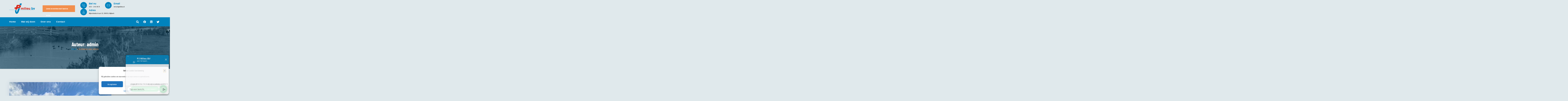

--- FILE ---
content_type: text/html; charset=UTF-8
request_url: https://pjmilieu.nl/author/pjmilieu/
body_size: 21258
content:
<!doctype html>
<html lang="nl-NL">
<head>
	<meta charset="UTF-8">
	<meta name="viewport" content="width=device-width, initial-scale=1">
	<link rel="profile" href="https://gmpg.org/xfn/11">
	<meta name='robots' content='index, follow, max-image-preview:large, max-snippet:-1, max-video-preview:-1' />

<!-- Google Tag Manager for WordPress by gtm4wp.com -->
<script data-cfasync="false" data-pagespeed-no-defer>
	var gtm4wp_datalayer_name = "dataLayer";
	var dataLayer = dataLayer || [];
</script>
<!-- End Google Tag Manager for WordPress by gtm4wp.com -->
	<!-- This site is optimized with the Yoast SEO plugin v26.8 - https://yoast.com/product/yoast-seo-wordpress/ -->
	<title>admin, auteur op PJ Milieu BV</title>
	<link rel="canonical" href="https://pjmilieu.nl/author/pjmilieu/" />
	<meta property="og:locale" content="nl_NL" />
	<meta property="og:type" content="profile" />
	<meta property="og:title" content="admin, auteur op PJ Milieu BV" />
	<meta property="og:url" content="https://pjmilieu.nl/author/pjmilieu/" />
	<meta property="og:site_name" content="PJ Milieu BV" />
	<meta property="og:image" content="https://secure.gravatar.com/avatar/17d62abda00c4d76c0e882f4a1747b54?s=500&d=mm&r=g" />
	<meta name="twitter:card" content="summary_large_image" />
	<meta name="twitter:site" content="@pjmilieubv" />
	<script type="application/ld+json" class="yoast-schema-graph">{"@context":"https://schema.org","@graph":[{"@type":"ProfilePage","@id":"https://pjmilieu.nl/author/pjmilieu/","url":"https://pjmilieu.nl/author/pjmilieu/","name":"admin, auteur op PJ Milieu BV","isPartOf":{"@id":"https://pjmilieu.nl/#website"},"primaryImageOfPage":{"@id":"https://pjmilieu.nl/author/pjmilieu/#primaryimage"},"image":{"@id":"https://pjmilieu.nl/author/pjmilieu/#primaryimage"},"thumbnailUrl":"https://pjmilieu.nl/wp-content/uploads/2022/03/nieuwe-machine.jpg","breadcrumb":{"@id":"https://pjmilieu.nl/author/pjmilieu/#breadcrumb"},"inLanguage":"nl-NL","potentialAction":[{"@type":"ReadAction","target":["https://pjmilieu.nl/author/pjmilieu/"]}]},{"@type":"ImageObject","inLanguage":"nl-NL","@id":"https://pjmilieu.nl/author/pjmilieu/#primaryimage","url":"https://pjmilieu.nl/wp-content/uploads/2022/03/nieuwe-machine.jpg","contentUrl":"https://pjmilieu.nl/wp-content/uploads/2022/03/nieuwe-machine.jpg","width":1200,"height":1000},{"@type":"BreadcrumbList","@id":"https://pjmilieu.nl/author/pjmilieu/#breadcrumb","itemListElement":[{"@type":"ListItem","position":1,"name":"Home","item":"https://pjmilieu.nl/"},{"@type":"ListItem","position":2,"name":"Archieven voor admin"}]},{"@type":"WebSite","@id":"https://pjmilieu.nl/#website","url":"https://pjmilieu.nl/","name":"PJ Milieu BV","description":"Werken met land en water","publisher":{"@id":"https://pjmilieu.nl/#organization"},"potentialAction":[{"@type":"SearchAction","target":{"@type":"EntryPoint","urlTemplate":"https://pjmilieu.nl/?s={search_term_string}"},"query-input":{"@type":"PropertyValueSpecification","valueRequired":true,"valueName":"search_term_string"}}],"inLanguage":"nl-NL"},{"@type":"Organization","@id":"https://pjmilieu.nl/#organization","name":"PJ Milieu BV","url":"https://pjmilieu.nl/","logo":{"@type":"ImageObject","inLanguage":"nl-NL","@id":"https://pjmilieu.nl/#/schema/logo/image/","url":"https://pjmilieu.nl/wp-content/uploads/2022/03/PJ-Milieu-logo-RGB-web.svg","contentUrl":"https://pjmilieu.nl/wp-content/uploads/2022/03/PJ-Milieu-logo-RGB-web.svg","width":"1024","height":"1024","caption":"PJ Milieu BV"},"image":{"@id":"https://pjmilieu.nl/#/schema/logo/image/"},"sameAs":["https://www.facebook.com/PJMilieuBV/","https://x.com/pjmilieubv"]},{"@type":"Person","@id":"https://pjmilieu.nl/#/schema/person/928e21222f0a9350eb4f8b0cb65de67c","name":"admin","image":{"@type":"ImageObject","inLanguage":"nl-NL","@id":"https://pjmilieu.nl/#/schema/person/image/","url":"https://secure.gravatar.com/avatar/fe506a2081370b085f02a56e0f6be2ddaa6e270795de978e72631c00ea57e731?s=96&d=mm&r=g","contentUrl":"https://secure.gravatar.com/avatar/fe506a2081370b085f02a56e0f6be2ddaa6e270795de978e72631c00ea57e731?s=96&d=mm&r=g","caption":"admin"},"sameAs":["https://pjmilieu.nl"],"mainEntityOfPage":{"@id":"https://pjmilieu.nl/author/pjmilieu/"}}]}</script>
	<!-- / Yoast SEO plugin. -->


<link rel='dns-prefetch' href='//www.googletagmanager.com' />
<link rel='dns-prefetch' href='//stats.wp.com' />
<link rel='dns-prefetch' href='//fonts.googleapis.com' />
<link rel='preconnect' href='https://fonts.gstatic.com' crossorigin />
<link rel="alternate" type="application/rss+xml" title="PJ Milieu BV &raquo; feed" href="https://pjmilieu.nl/feed/" />
<link rel="alternate" type="application/rss+xml" title="PJ Milieu BV &raquo; reacties feed" href="https://pjmilieu.nl/comments/feed/" />
<link rel="alternate" type="application/rss+xml" title="PJ Milieu BV &raquo; berichten door admin feed" href="https://pjmilieu.nl/author/pjmilieu/feed/" />
<style id='wp-img-auto-sizes-contain-inline-css' type='text/css'>
img:is([sizes=auto i],[sizes^="auto," i]){contain-intrinsic-size:3000px 1500px}
/*# sourceURL=wp-img-auto-sizes-contain-inline-css */
</style>
<style id='wp-emoji-styles-inline-css' type='text/css'>

	img.wp-smiley, img.emoji {
		display: inline !important;
		border: none !important;
		box-shadow: none !important;
		height: 1em !important;
		width: 1em !important;
		margin: 0 0.07em !important;
		vertical-align: -0.1em !important;
		background: none !important;
		padding: 0 !important;
	}
/*# sourceURL=wp-emoji-styles-inline-css */
</style>
<style id='wp-block-library-inline-css' type='text/css'>
:root{--wp-block-synced-color:#7a00df;--wp-block-synced-color--rgb:122,0,223;--wp-bound-block-color:var(--wp-block-synced-color);--wp-editor-canvas-background:#ddd;--wp-admin-theme-color:#007cba;--wp-admin-theme-color--rgb:0,124,186;--wp-admin-theme-color-darker-10:#006ba1;--wp-admin-theme-color-darker-10--rgb:0,107,160.5;--wp-admin-theme-color-darker-20:#005a87;--wp-admin-theme-color-darker-20--rgb:0,90,135;--wp-admin-border-width-focus:2px}@media (min-resolution:192dpi){:root{--wp-admin-border-width-focus:1.5px}}.wp-element-button{cursor:pointer}:root .has-very-light-gray-background-color{background-color:#eee}:root .has-very-dark-gray-background-color{background-color:#313131}:root .has-very-light-gray-color{color:#eee}:root .has-very-dark-gray-color{color:#313131}:root .has-vivid-green-cyan-to-vivid-cyan-blue-gradient-background{background:linear-gradient(135deg,#00d084,#0693e3)}:root .has-purple-crush-gradient-background{background:linear-gradient(135deg,#34e2e4,#4721fb 50%,#ab1dfe)}:root .has-hazy-dawn-gradient-background{background:linear-gradient(135deg,#faaca8,#dad0ec)}:root .has-subdued-olive-gradient-background{background:linear-gradient(135deg,#fafae1,#67a671)}:root .has-atomic-cream-gradient-background{background:linear-gradient(135deg,#fdd79a,#004a59)}:root .has-nightshade-gradient-background{background:linear-gradient(135deg,#330968,#31cdcf)}:root .has-midnight-gradient-background{background:linear-gradient(135deg,#020381,#2874fc)}:root{--wp--preset--font-size--normal:16px;--wp--preset--font-size--huge:42px}.has-regular-font-size{font-size:1em}.has-larger-font-size{font-size:2.625em}.has-normal-font-size{font-size:var(--wp--preset--font-size--normal)}.has-huge-font-size{font-size:var(--wp--preset--font-size--huge)}.has-text-align-center{text-align:center}.has-text-align-left{text-align:left}.has-text-align-right{text-align:right}.has-fit-text{white-space:nowrap!important}#end-resizable-editor-section{display:none}.aligncenter{clear:both}.items-justified-left{justify-content:flex-start}.items-justified-center{justify-content:center}.items-justified-right{justify-content:flex-end}.items-justified-space-between{justify-content:space-between}.screen-reader-text{border:0;clip-path:inset(50%);height:1px;margin:-1px;overflow:hidden;padding:0;position:absolute;width:1px;word-wrap:normal!important}.screen-reader-text:focus{background-color:#ddd;clip-path:none;color:#444;display:block;font-size:1em;height:auto;left:5px;line-height:normal;padding:15px 23px 14px;text-decoration:none;top:5px;width:auto;z-index:100000}html :where(.has-border-color){border-style:solid}html :where([style*=border-top-color]){border-top-style:solid}html :where([style*=border-right-color]){border-right-style:solid}html :where([style*=border-bottom-color]){border-bottom-style:solid}html :where([style*=border-left-color]){border-left-style:solid}html :where([style*=border-width]){border-style:solid}html :where([style*=border-top-width]){border-top-style:solid}html :where([style*=border-right-width]){border-right-style:solid}html :where([style*=border-bottom-width]){border-bottom-style:solid}html :where([style*=border-left-width]){border-left-style:solid}html :where(img[class*=wp-image-]){height:auto;max-width:100%}:where(figure){margin:0 0 1em}html :where(.is-position-sticky){--wp-admin--admin-bar--position-offset:var(--wp-admin--admin-bar--height,0px)}@media screen and (max-width:600px){html :where(.is-position-sticky){--wp-admin--admin-bar--position-offset:0px}}

/*# sourceURL=wp-block-library-inline-css */
</style><style id='wp-block-columns-inline-css' type='text/css'>
.wp-block-columns{box-sizing:border-box;display:flex;flex-wrap:wrap!important}@media (min-width:782px){.wp-block-columns{flex-wrap:nowrap!important}}.wp-block-columns{align-items:normal!important}.wp-block-columns.are-vertically-aligned-top{align-items:flex-start}.wp-block-columns.are-vertically-aligned-center{align-items:center}.wp-block-columns.are-vertically-aligned-bottom{align-items:flex-end}@media (max-width:781px){.wp-block-columns:not(.is-not-stacked-on-mobile)>.wp-block-column{flex-basis:100%!important}}@media (min-width:782px){.wp-block-columns:not(.is-not-stacked-on-mobile)>.wp-block-column{flex-basis:0;flex-grow:1}.wp-block-columns:not(.is-not-stacked-on-mobile)>.wp-block-column[style*=flex-basis]{flex-grow:0}}.wp-block-columns.is-not-stacked-on-mobile{flex-wrap:nowrap!important}.wp-block-columns.is-not-stacked-on-mobile>.wp-block-column{flex-basis:0;flex-grow:1}.wp-block-columns.is-not-stacked-on-mobile>.wp-block-column[style*=flex-basis]{flex-grow:0}:where(.wp-block-columns){margin-bottom:1.75em}:where(.wp-block-columns.has-background){padding:1.25em 2.375em}.wp-block-column{flex-grow:1;min-width:0;overflow-wrap:break-word;word-break:break-word}.wp-block-column.is-vertically-aligned-top{align-self:flex-start}.wp-block-column.is-vertically-aligned-center{align-self:center}.wp-block-column.is-vertically-aligned-bottom{align-self:flex-end}.wp-block-column.is-vertically-aligned-stretch{align-self:stretch}.wp-block-column.is-vertically-aligned-bottom,.wp-block-column.is-vertically-aligned-center,.wp-block-column.is-vertically-aligned-top{width:100%}
/*# sourceURL=https://pjmilieu.nl/wp-includes/blocks/columns/style.min.css */
</style>
<style id='wp-block-paragraph-inline-css' type='text/css'>
.is-small-text{font-size:.875em}.is-regular-text{font-size:1em}.is-large-text{font-size:2.25em}.is-larger-text{font-size:3em}.has-drop-cap:not(:focus):first-letter{float:left;font-size:8.4em;font-style:normal;font-weight:100;line-height:.68;margin:.05em .1em 0 0;text-transform:uppercase}body.rtl .has-drop-cap:not(:focus):first-letter{float:none;margin-left:.1em}p.has-drop-cap.has-background{overflow:hidden}:root :where(p.has-background){padding:1.25em 2.375em}:where(p.has-text-color:not(.has-link-color)) a{color:inherit}p.has-text-align-left[style*="writing-mode:vertical-lr"],p.has-text-align-right[style*="writing-mode:vertical-rl"]{rotate:180deg}
/*# sourceURL=https://pjmilieu.nl/wp-includes/blocks/paragraph/style.min.css */
</style>
<style id='global-styles-inline-css' type='text/css'>
:root{--wp--preset--aspect-ratio--square: 1;--wp--preset--aspect-ratio--4-3: 4/3;--wp--preset--aspect-ratio--3-4: 3/4;--wp--preset--aspect-ratio--3-2: 3/2;--wp--preset--aspect-ratio--2-3: 2/3;--wp--preset--aspect-ratio--16-9: 16/9;--wp--preset--aspect-ratio--9-16: 9/16;--wp--preset--color--black: #000000;--wp--preset--color--cyan-bluish-gray: #abb8c3;--wp--preset--color--white: #ffffff;--wp--preset--color--pale-pink: #f78da7;--wp--preset--color--vivid-red: #cf2e2e;--wp--preset--color--luminous-vivid-orange: #ff6900;--wp--preset--color--luminous-vivid-amber: #fcb900;--wp--preset--color--light-green-cyan: #7bdcb5;--wp--preset--color--vivid-green-cyan: #00d084;--wp--preset--color--pale-cyan-blue: #8ed1fc;--wp--preset--color--vivid-cyan-blue: #0693e3;--wp--preset--color--vivid-purple: #9b51e0;--wp--preset--gradient--vivid-cyan-blue-to-vivid-purple: linear-gradient(135deg,rgb(6,147,227) 0%,rgb(155,81,224) 100%);--wp--preset--gradient--light-green-cyan-to-vivid-green-cyan: linear-gradient(135deg,rgb(122,220,180) 0%,rgb(0,208,130) 100%);--wp--preset--gradient--luminous-vivid-amber-to-luminous-vivid-orange: linear-gradient(135deg,rgb(252,185,0) 0%,rgb(255,105,0) 100%);--wp--preset--gradient--luminous-vivid-orange-to-vivid-red: linear-gradient(135deg,rgb(255,105,0) 0%,rgb(207,46,46) 100%);--wp--preset--gradient--very-light-gray-to-cyan-bluish-gray: linear-gradient(135deg,rgb(238,238,238) 0%,rgb(169,184,195) 100%);--wp--preset--gradient--cool-to-warm-spectrum: linear-gradient(135deg,rgb(74,234,220) 0%,rgb(151,120,209) 20%,rgb(207,42,186) 40%,rgb(238,44,130) 60%,rgb(251,105,98) 80%,rgb(254,248,76) 100%);--wp--preset--gradient--blush-light-purple: linear-gradient(135deg,rgb(255,206,236) 0%,rgb(152,150,240) 100%);--wp--preset--gradient--blush-bordeaux: linear-gradient(135deg,rgb(254,205,165) 0%,rgb(254,45,45) 50%,rgb(107,0,62) 100%);--wp--preset--gradient--luminous-dusk: linear-gradient(135deg,rgb(255,203,112) 0%,rgb(199,81,192) 50%,rgb(65,88,208) 100%);--wp--preset--gradient--pale-ocean: linear-gradient(135deg,rgb(255,245,203) 0%,rgb(182,227,212) 50%,rgb(51,167,181) 100%);--wp--preset--gradient--electric-grass: linear-gradient(135deg,rgb(202,248,128) 0%,rgb(113,206,126) 100%);--wp--preset--gradient--midnight: linear-gradient(135deg,rgb(2,3,129) 0%,rgb(40,116,252) 100%);--wp--preset--font-size--small: 13px;--wp--preset--font-size--medium: 20px;--wp--preset--font-size--large: 36px;--wp--preset--font-size--x-large: 42px;--wp--preset--spacing--20: 0.44rem;--wp--preset--spacing--30: 0.67rem;--wp--preset--spacing--40: 1rem;--wp--preset--spacing--50: 1.5rem;--wp--preset--spacing--60: 2.25rem;--wp--preset--spacing--70: 3.38rem;--wp--preset--spacing--80: 5.06rem;--wp--preset--shadow--natural: 6px 6px 9px rgba(0, 0, 0, 0.2);--wp--preset--shadow--deep: 12px 12px 50px rgba(0, 0, 0, 0.4);--wp--preset--shadow--sharp: 6px 6px 0px rgba(0, 0, 0, 0.2);--wp--preset--shadow--outlined: 6px 6px 0px -3px rgb(255, 255, 255), 6px 6px rgb(0, 0, 0);--wp--preset--shadow--crisp: 6px 6px 0px rgb(0, 0, 0);}:where(.is-layout-flex){gap: 0.5em;}:where(.is-layout-grid){gap: 0.5em;}body .is-layout-flex{display: flex;}.is-layout-flex{flex-wrap: wrap;align-items: center;}.is-layout-flex > :is(*, div){margin: 0;}body .is-layout-grid{display: grid;}.is-layout-grid > :is(*, div){margin: 0;}:where(.wp-block-columns.is-layout-flex){gap: 2em;}:where(.wp-block-columns.is-layout-grid){gap: 2em;}:where(.wp-block-post-template.is-layout-flex){gap: 1.25em;}:where(.wp-block-post-template.is-layout-grid){gap: 1.25em;}.has-black-color{color: var(--wp--preset--color--black) !important;}.has-cyan-bluish-gray-color{color: var(--wp--preset--color--cyan-bluish-gray) !important;}.has-white-color{color: var(--wp--preset--color--white) !important;}.has-pale-pink-color{color: var(--wp--preset--color--pale-pink) !important;}.has-vivid-red-color{color: var(--wp--preset--color--vivid-red) !important;}.has-luminous-vivid-orange-color{color: var(--wp--preset--color--luminous-vivid-orange) !important;}.has-luminous-vivid-amber-color{color: var(--wp--preset--color--luminous-vivid-amber) !important;}.has-light-green-cyan-color{color: var(--wp--preset--color--light-green-cyan) !important;}.has-vivid-green-cyan-color{color: var(--wp--preset--color--vivid-green-cyan) !important;}.has-pale-cyan-blue-color{color: var(--wp--preset--color--pale-cyan-blue) !important;}.has-vivid-cyan-blue-color{color: var(--wp--preset--color--vivid-cyan-blue) !important;}.has-vivid-purple-color{color: var(--wp--preset--color--vivid-purple) !important;}.has-black-background-color{background-color: var(--wp--preset--color--black) !important;}.has-cyan-bluish-gray-background-color{background-color: var(--wp--preset--color--cyan-bluish-gray) !important;}.has-white-background-color{background-color: var(--wp--preset--color--white) !important;}.has-pale-pink-background-color{background-color: var(--wp--preset--color--pale-pink) !important;}.has-vivid-red-background-color{background-color: var(--wp--preset--color--vivid-red) !important;}.has-luminous-vivid-orange-background-color{background-color: var(--wp--preset--color--luminous-vivid-orange) !important;}.has-luminous-vivid-amber-background-color{background-color: var(--wp--preset--color--luminous-vivid-amber) !important;}.has-light-green-cyan-background-color{background-color: var(--wp--preset--color--light-green-cyan) !important;}.has-vivid-green-cyan-background-color{background-color: var(--wp--preset--color--vivid-green-cyan) !important;}.has-pale-cyan-blue-background-color{background-color: var(--wp--preset--color--pale-cyan-blue) !important;}.has-vivid-cyan-blue-background-color{background-color: var(--wp--preset--color--vivid-cyan-blue) !important;}.has-vivid-purple-background-color{background-color: var(--wp--preset--color--vivid-purple) !important;}.has-black-border-color{border-color: var(--wp--preset--color--black) !important;}.has-cyan-bluish-gray-border-color{border-color: var(--wp--preset--color--cyan-bluish-gray) !important;}.has-white-border-color{border-color: var(--wp--preset--color--white) !important;}.has-pale-pink-border-color{border-color: var(--wp--preset--color--pale-pink) !important;}.has-vivid-red-border-color{border-color: var(--wp--preset--color--vivid-red) !important;}.has-luminous-vivid-orange-border-color{border-color: var(--wp--preset--color--luminous-vivid-orange) !important;}.has-luminous-vivid-amber-border-color{border-color: var(--wp--preset--color--luminous-vivid-amber) !important;}.has-light-green-cyan-border-color{border-color: var(--wp--preset--color--light-green-cyan) !important;}.has-vivid-green-cyan-border-color{border-color: var(--wp--preset--color--vivid-green-cyan) !important;}.has-pale-cyan-blue-border-color{border-color: var(--wp--preset--color--pale-cyan-blue) !important;}.has-vivid-cyan-blue-border-color{border-color: var(--wp--preset--color--vivid-cyan-blue) !important;}.has-vivid-purple-border-color{border-color: var(--wp--preset--color--vivid-purple) !important;}.has-vivid-cyan-blue-to-vivid-purple-gradient-background{background: var(--wp--preset--gradient--vivid-cyan-blue-to-vivid-purple) !important;}.has-light-green-cyan-to-vivid-green-cyan-gradient-background{background: var(--wp--preset--gradient--light-green-cyan-to-vivid-green-cyan) !important;}.has-luminous-vivid-amber-to-luminous-vivid-orange-gradient-background{background: var(--wp--preset--gradient--luminous-vivid-amber-to-luminous-vivid-orange) !important;}.has-luminous-vivid-orange-to-vivid-red-gradient-background{background: var(--wp--preset--gradient--luminous-vivid-orange-to-vivid-red) !important;}.has-very-light-gray-to-cyan-bluish-gray-gradient-background{background: var(--wp--preset--gradient--very-light-gray-to-cyan-bluish-gray) !important;}.has-cool-to-warm-spectrum-gradient-background{background: var(--wp--preset--gradient--cool-to-warm-spectrum) !important;}.has-blush-light-purple-gradient-background{background: var(--wp--preset--gradient--blush-light-purple) !important;}.has-blush-bordeaux-gradient-background{background: var(--wp--preset--gradient--blush-bordeaux) !important;}.has-luminous-dusk-gradient-background{background: var(--wp--preset--gradient--luminous-dusk) !important;}.has-pale-ocean-gradient-background{background: var(--wp--preset--gradient--pale-ocean) !important;}.has-electric-grass-gradient-background{background: var(--wp--preset--gradient--electric-grass) !important;}.has-midnight-gradient-background{background: var(--wp--preset--gradient--midnight) !important;}.has-small-font-size{font-size: var(--wp--preset--font-size--small) !important;}.has-medium-font-size{font-size: var(--wp--preset--font-size--medium) !important;}.has-large-font-size{font-size: var(--wp--preset--font-size--large) !important;}.has-x-large-font-size{font-size: var(--wp--preset--font-size--x-large) !important;}
:where(.wp-block-columns.is-layout-flex){gap: 2em;}:where(.wp-block-columns.is-layout-grid){gap: 2em;}
/*# sourceURL=global-styles-inline-css */
</style>
<style id='core-block-supports-inline-css' type='text/css'>
.wp-container-core-columns-is-layout-9d6595d7{flex-wrap:nowrap;}
/*# sourceURL=core-block-supports-inline-css */
</style>

<style id='classic-theme-styles-inline-css' type='text/css'>
/*! This file is auto-generated */
.wp-block-button__link{color:#fff;background-color:#32373c;border-radius:9999px;box-shadow:none;text-decoration:none;padding:calc(.667em + 2px) calc(1.333em + 2px);font-size:1.125em}.wp-block-file__button{background:#32373c;color:#fff;text-decoration:none}
/*# sourceURL=/wp-includes/css/classic-themes.min.css */
</style>
<link rel='stylesheet' id='pb_animate-css' href='https://pjmilieu.nl/wp-content/plugins/ays-popup-box/public/css/animate.css?ver=6.1.3' type='text/css' media='all' />
<link rel='stylesheet' id='contact-form-7-css' href='https://pjmilieu.nl/wp-content/plugins/contact-form-7/includes/css/styles.css?ver=6.1.4' type='text/css' media='all' />
<link rel='stylesheet' id='cmplz-general-css' href='https://pjmilieu.nl/wp-content/plugins/complianz-gdpr/assets/css/cookieblocker.min.css?ver=1765996601' type='text/css' media='all' />
<link rel='stylesheet' id='bootstrap-css' href='https://pjmilieu.nl/wp-content/themes/courtia/assets/css/bootstrap.min.css?ver=4.0.0' type='text/css' media='all' />
<link rel='stylesheet' id='sigma-style-css' href='https://pjmilieu.nl/wp-content/themes/courtia/style.css?ver=6.9' type='text/css' media='all' />
<style id='sigma-style-inline-css' type='text/css'>

			/*-------------------------*/
			/* You Comments */
			/*-------------------------*/
			.site-header .main-navigation div > ul ul li.current-menu-item > a,
			.sigma-copyright .social-icons li a:hover,
.sigma-action-box a,
.sigma-action-style1.sigma_custom_heading_wrapper .sigma-heading-title-wrapper .heading-title:before,
.sigma-video-box-style2.vc_icon_element.vc_icon_element-outer .vc_icon_element-inner .vc_icon_element-icon:before,
.sigma-video-box-style1 .vc_icon_element.vc_icon_element-outer.sigma-play .vc_icon_element-inner .vc_icon_element-icon,
.sigma-about-us2 .vc_custom_heading a:before,
.comment-list .comment-date a,
.sigma-blog-classic blockquote:before,
.sigma-blog-classic .social-share-button i,
.sigma-blog-classic .entry-meta-footer .entry-meta-container i,
h5.sigma-lawyersmember-designation,
.site-header .main-navigation div > ul >li.current-menu-parent > a,
.site-header .main-navigation div > ul >li>a:hover,
.site-header .main-navigation div > ul >li.current-menu-item > a,
.site-header .main-navigation div > ul ul li.current_page_item > a,
.site-header .main-navigation div > ul ul li a:hover,
.widget_sigma_recent_entries li .sigma-post-date,
 a:hover,
.skincolor,
.sigma-footer-widgets-wrapper .menu li a:before,
.sigma-footer-widgets-wrapper .widget_contact i,
.sigma-page-title .breadcrumb .current,
.counter-style-1 .sigma-counter-number,
.your-class {color: #f28f4d; }
.sigma-lawyersmember-link-profiles li a:hover,
input[type=submit]:hover,
.comment-list a.comment-reply-link,
.site-header ul.social-info li a:hover,
.header-layout-2 .site-header a.search-icon.search-popup-modal:hover,
.header-layout-2 .site-header .contact-info .contact-item i,
.wpb-js-composer .sigma-accordion-style-1 .vc_tta.vc_general .vc_tta-panel.vc_active .vc_tta-panel-title>a:before,
.owl-dots .owl-dot.active,
button.sigma-search-button,
.sigma-year,
.sigma-about-introbox:before,
.sigma-blog-classic footer ul.social-share-icons a.icon-link,
.sigma-blog-classic header .posted-on,
.site-header .main-navigation div > ul ul a:hover:before,
.col-extend-right.extend-with-primary-bg:after,
.vc_row.sigma-bg-color-primary,
.wpb_column.sigma-bg-color-primary > .vc_column-inner,
.site-header .sigma-header-button a,
.services-style-1 .sigma-service-date,
.infobox-style-1 .sigma-infobox-icon,
.sigma-contact-info .wpcf7-submit,
body .vc_btn3.vc_btn3-color-white:hover,
body .vc_btn3.vc_btn3-color-white.vc_btn3-style-flat:hover,
body .vc_btn3.vc_btn3-color-tertiary:hover,
body .vc_btn3.vc_btn3-color-tertiary.vc_btn3-style-flat:hover,
body .vc_btn3.vc_btn3-color-secondary:hover,
body .vc_btn3.vc_btn3-color-secondary.vc_btn3-style-flat:hover,
body .vc_btn3.vc_btn3-color-primary,
body .vc_btn3.vc_btn3-color-primary.vc_btn3-style-flat,
.related-posts.blog-style-1 .sigma-post-date,
.post.sticky .sigma-blog-classic-inner:after,
.wp-block-tag-cloud a:hover,
body.search input.search-submit,
.comment-respond .comment-form input[type=submit],
.blog-style-1 .sigma-post-date,
.wp-block-button__link:hover{background-color: #f28f4d; }
			.post.sticky .sigma-blog-classic-inner{border-color:#f28f4d;}
			.site-header .main-navigation div > ul > li > ul,
				.site-header .main-navigation div > ul > li > ul ul {border-top-color:#f28f4d;}
			.sigma-action-box a {border-bottom-color:#f28f4d;}
			.sigma-blog-classic blockquote {border-left-color:#f28f4d;}
			a,a:visited, h1, h2, h3, h4, h5, h6 {color: #0083be; }
			.widget_recent_services ul li:hover a:before,
			.widget_recent_services ul li a[aria-current="page"]:before,
			.single-service .item-download a span,
			.comment-list a.comment-reply-link:hover,
			body .vc_btn3.vc_btn3-color-primary:hover,
			body .vc_btn3.vc_btn3-color-primary.vc_btn3-style-flat:hover,
			body .vc_btn3.vc_btn3-color-secondary,
			body .vc_btn3.vc_btn3-color-secondary.vc_btn3-style-flat,
			.sigma-contact-info .wpcf7-submit:hover,
			.wpb-js-composer .sigma-accordion-style-1 .vc_tta-color-white.vc_tta-style-classic .vc_tta-panel .vc_tta-panel-heading:focus,
			.wpb-js-composer .sigma-accordion-style-1 .vc_tta-color-white.vc_tta-style-classic .vc_tta-panel.vc_active .vc_tta-panel-title>a,
			.vc_row.sigma-bg-color-secondary,
			.site-header .sigma-header-button a:hover,
			.site-header .sigma-bg-color-secondary,
			body.search input.search-submit:hover,
			.comment-respond .comment-form input[type=submit]:hover,
			.wpb_column.sigma-bg-color-secondary > .vc_column-inner,
			.widget_search .search-submit,
			.widget h2.widget-title:before, .widget h2.widget-title:after{background-color: #0083be; }
			.sigma-page-title{background-color: #0083bee0; }
			body .sigma-bg-color-secondary .vc_btn3.vc_btn3-color-primary:hover,
			body .sigma-bg-color-secondary .vc_btn3.vc_btn3-color-primary:focus,
			body .sigma-bg-color-secondary .vc_btn3.vc_btn3-color-primary.vc_btn3-style-flat:hover,
			body .vc_btn3.vc_btn3-color-tertiary,
			body .vc_btn3.vc_btn3-color-tertiary.vc_btn3-style-flat,
			.post-author-box,
			.site-header .main-navigation div > ul ul a:hover:before,
			.header-layout-2 .site-header-top > .d-flex:after,
			.sigma-extend-right-bg .sigma-extend-right-col:after,
			.sigma-contact-info .infobox-style-3 i:after,
			.wpb-js-composer .sigma-accordion-style-1 .vc_tta.vc_general .vc_tta-panel-title>a:before,
			body .owl-dots .owl-dot,
			.sigma-contact-info .infobox-style-3 i:after,
			.vc_row.sigma-bg-color-tertiary,
			.wpb_column.sigma-bg-color-tertiary > .vc_column-inner{background-color: #e0e9ec; }
			.sigma-page-title {height: 320px; }
			.site-header .site-logo img {min-height: 80px; }.sigma_custom_heading_wrapper .sigma-heading-title-wrapper .heading-title { font-family: Barlow Condensed;font-weight: 700;line-height: 52px;font-size: 54px; }.sigma_custom_heading_wrapper .sigma-heading-subtitle-wrapper .heading-subtitle { font-family: Barlow Condensed;font-weight: 700;letter-spacing: 2px;line-height: 20px;font-size: 20px; }body { font-family: Barlow Condensed;font-weight: 400;line-height: 27px;font-size: 20px; }h1 { font-family: Barlow Condensed;font-weight: 700;letter-spacing: 0px;line-height: 40px;font-size: 35px; }h2 { font-family: Barlow Condensed;font-weight: 600;letter-spacing: 0px;line-height: 40px;font-size: 35px; }h3 { font-family: Barlow Condensed;font-weight: 700;line-height: 20px;font-size: 20px; }h4 { font-family: Barlow Condensed;font-weight: 400;line-height: 20px;font-size: 20px; }h5 { font-family: Barlow Condensed;font-weight: 400;line-height: 25px;font-size: 15px; }h6 { font-family: Barlow Condensed;font-weight: 500;line-height: 30px;font-size: 25px; }
/*# sourceURL=sigma-style-inline-css */
</style>
<link rel='stylesheet' id='sigma-theme-style-css' href='https://pjmilieu.nl/wp-content/themes/courtia-child/assets/css/theme.css?ver=6.9' type='text/css' media='all' />
<link rel='stylesheet' id='sigma-child-style-css' href='https://pjmilieu.nl/wp-content/themes/courtia-child/style.css?ver=1.0.0' type='text/css' media='all' />
<link rel='stylesheet' id='owl-carousel-css' href='https://pjmilieu.nl/wp-content/themes/courtia/assets/css/owl.carousel.min.css?ver=2.3.4' type='text/css' media='all' />
<link rel='stylesheet' id='fontawesome-shims-css' href='https://pjmilieu.nl/wp-content/themes/courtia/assets/fonts/css/v4-shims.min.css?ver=5.11.2' type='text/css' media='all' />
<link rel='stylesheet' id='fontawesome-css' href='https://pjmilieu.nl/wp-content/themes/courtia/assets/fonts/css/all.min.css?ver=5.11.2' type='text/css' media='all' />
<link rel='stylesheet' id='flaticon-css' href='https://pjmilieu.nl/wp-content/themes/courtia/assets/fonts/flaticon/flaticon.css?ver=1.0.0' type='text/css' media='all' />
<link rel='stylesheet' id='magnific-popup-css' href='https://pjmilieu.nl/wp-content/themes/courtia/assets/css/magnific-popup.css?ver=1.1.0' type='text/css' media='all' />
<link rel='stylesheet' id='slicknav-css' href='https://pjmilieu.nl/wp-content/themes/courtia/assets/css/slicknav.min.css?ver=1.0.10' type='text/css' media='all' />
<link rel='stylesheet' id='sigma-responsive-style-css' href='https://pjmilieu.nl/wp-content/themes/courtia/assets/css/responsive.css?ver=1.0.0' type='text/css' media='all' />
<link rel="preload" as="style" href="https://fonts.googleapis.com/css?family=Barlow%20Condensed:700,400,600,500&#038;display=swap&#038;ver=1674468448" /><link rel="stylesheet" href="https://fonts.googleapis.com/css?family=Barlow%20Condensed:700,400,600,500&#038;display=swap&#038;ver=1674468448" media="print" onload="this.media='all'"><noscript><link rel="stylesheet" href="https://fonts.googleapis.com/css?family=Barlow%20Condensed:700,400,600,500&#038;display=swap&#038;ver=1674468448" /></noscript><script type="text/javascript" src="https://pjmilieu.nl/wp-includes/js/jquery/jquery.min.js?ver=3.7.1" id="jquery-core-js"></script>
<script type="text/javascript" src="https://pjmilieu.nl/wp-includes/js/jquery/jquery-migrate.min.js?ver=3.4.1" id="jquery-migrate-js"></script>
<script type="text/javascript" id="ays-pb-js-extra">
/* <![CDATA[ */
var pbLocalizeObj = {"ajax":"https://pjmilieu.nl/wp-admin/admin-ajax.php","seconds":"seconds","thisWillClose":"This will close in","icons":{"close_icon":"\u003Csvg class=\"ays_pb_material_close_icon\" xmlns=\"https://www.w3.org/2000/svg\" height=\"36px\" viewBox=\"0 0 24 24\" width=\"36px\" fill=\"#000000\" alt=\"Pop-up Close\"\u003E\u003Cpath d=\"M0 0h24v24H0z\" fill=\"none\"/\u003E\u003Cpath d=\"M19 6.41L17.59 5 12 10.59 6.41 5 5 6.41 10.59 12 5 17.59 6.41 19 12 13.41 17.59 19 19 17.59 13.41 12z\"/\u003E\u003C/svg\u003E","close_circle_icon":"\u003Csvg class=\"ays_pb_material_close_circle_icon\" xmlns=\"https://www.w3.org/2000/svg\" height=\"24\" viewBox=\"0 0 24 24\" width=\"36\" alt=\"Pop-up Close\"\u003E\u003Cpath d=\"M0 0h24v24H0z\" fill=\"none\"/\u003E\u003Cpath d=\"M12 2C6.47 2 2 6.47 2 12s4.47 10 10 10 10-4.47 10-10S17.53 2 12 2zm5 13.59L15.59 17 12 13.41 8.41 17 7 15.59 10.59 12 7 8.41 8.41 7 12 10.59 15.59 7 17 8.41 13.41 12 17 15.59z\"/\u003E\u003C/svg\u003E","volume_up_icon":"\u003Csvg class=\"ays_pb_fa_volume\" xmlns=\"https://www.w3.org/2000/svg\" height=\"24\" viewBox=\"0 0 24 24\" width=\"36\"\u003E\u003Cpath d=\"M0 0h24v24H0z\" fill=\"none\"/\u003E\u003Cpath d=\"M3 9v6h4l5 5V4L7 9H3zm13.5 3c0-1.77-1.02-3.29-2.5-4.03v8.05c1.48-.73 2.5-2.25 2.5-4.02zM14 3.23v2.06c2.89.86 5 3.54 5 6.71s-2.11 5.85-5 6.71v2.06c4.01-.91 7-4.49 7-8.77s-2.99-7.86-7-8.77z\"/\u003E\u003C/svg\u003E","volume_mute_icon":"\u003Csvg xmlns=\"https://www.w3.org/2000/svg\" height=\"24\" viewBox=\"0 0 24 24\" width=\"24\"\u003E\u003Cpath d=\"M0 0h24v24H0z\" fill=\"none\"/\u003E\u003Cpath d=\"M7 9v6h4l5 5V4l-5 5H7z\"/\u003E\u003C/svg\u003E"}};
//# sourceURL=ays-pb-js-extra
/* ]]> */
</script>
<script type="text/javascript" src="https://pjmilieu.nl/wp-content/plugins/ays-popup-box/public/js/ays-pb-public.js?ver=6.1.3" id="ays-pb-js"></script>
<script type="text/javascript" src="https://pjmilieu.nl/wp-content/themes/courtia/assets/js/slicknav.min.js?ver=1.0.10" id="slicknav-js"></script>

<!-- Google tag (gtag.js) snippet toegevoegd door Site Kit -->
<!-- Google Analytics snippet toegevoegd door Site Kit -->
<script type="text/javascript" src="https://www.googletagmanager.com/gtag/js?id=GT-5D93MHRK" id="google_gtagjs-js" async></script>
<script type="text/javascript" id="google_gtagjs-js-after">
/* <![CDATA[ */
window.dataLayer = window.dataLayer || [];function gtag(){dataLayer.push(arguments);}
gtag("set","linker",{"domains":["pjmilieu.nl"]});
gtag("js", new Date());
gtag("set", "developer_id.dZTNiMT", true);
gtag("config", "GT-5D93MHRK");
 window._googlesitekit = window._googlesitekit || {}; window._googlesitekit.throttledEvents = []; window._googlesitekit.gtagEvent = (name, data) => { var key = JSON.stringify( { name, data } ); if ( !! window._googlesitekit.throttledEvents[ key ] ) { return; } window._googlesitekit.throttledEvents[ key ] = true; setTimeout( () => { delete window._googlesitekit.throttledEvents[ key ]; }, 5 ); gtag( "event", name, { ...data, event_source: "site-kit" } ); }; 
//# sourceURL=google_gtagjs-js-after
/* ]]> */
</script>
<script></script><link rel="https://api.w.org/" href="https://pjmilieu.nl/wp-json/" /><link rel="alternate" title="JSON" type="application/json" href="https://pjmilieu.nl/wp-json/wp/v2/users/1" /><link rel="EditURI" type="application/rsd+xml" title="RSD" href="https://pjmilieu.nl/xmlrpc.php?rsd" />
<meta name="generator" content="WordPress 6.9" />
<meta name="generator" content="Redux 4.5.10" /><meta name="generator" content="Site Kit by Google 1.171.0" />	<style>img#wpstats{display:none}</style>
					<style>.cmplz-hidden {
					display: none !important;
				}</style>
<!-- Google Tag Manager for WordPress by gtm4wp.com -->
<!-- GTM Container placement set to automatic -->
<script data-cfasync="false" data-pagespeed-no-defer>
	var dataLayer_content = {"pagePostType":"post","pagePostType2":"author-post","pagePostAuthor":"admin"};
	dataLayer.push( dataLayer_content );
</script>
<script data-cfasync="false" data-pagespeed-no-defer>
(function(w,d,s,l,i){w[l]=w[l]||[];w[l].push({'gtm.start':
new Date().getTime(),event:'gtm.js'});var f=d.getElementsByTagName(s)[0],
j=d.createElement(s),dl=l!='dataLayer'?'&l='+l:'';j.async=true;j.src=
'//www.googletagmanager.com/gtm.js?id='+i+dl;f.parentNode.insertBefore(j,f);
})(window,document,'script','dataLayer','GTM-NCJGJLD7');
</script>
<!-- End Google Tag Manager for WordPress by gtm4wp.com --><!-- All in one Favicon 4.8 --><link rel="shortcut icon" href="https://pjmilieu.nl/favicon.ico" />
<link rel="icon" href="https://pjmilieu.nl/wp-content/uploads/2022/12/PJ-icon.gif" type="image/gif"/>
<link rel="icon" href="https://pjmilieu.nl/wp-content/uploads/2022/12/PJ-icon-1.png" type="image/png"/>
<meta name="generator" content="Powered by WPBakery Page Builder - drag and drop page builder for WordPress."/>
<style type="text/css" id="custom-background-css">
body.custom-background { background-color: #e0e9ec; }
</style>
	<meta name="generator" content="Powered by Slider Revolution 6.7.13 - responsive, Mobile-Friendly Slider Plugin for WordPress with comfortable drag and drop interface." />
<script>function setREVStartSize(e){
			//window.requestAnimationFrame(function() {
				window.RSIW = window.RSIW===undefined ? window.innerWidth : window.RSIW;
				window.RSIH = window.RSIH===undefined ? window.innerHeight : window.RSIH;
				try {
					var pw = document.getElementById(e.c).parentNode.offsetWidth,
						newh;
					pw = pw===0 || isNaN(pw) || (e.l=="fullwidth" || e.layout=="fullwidth") ? window.RSIW : pw;
					e.tabw = e.tabw===undefined ? 0 : parseInt(e.tabw);
					e.thumbw = e.thumbw===undefined ? 0 : parseInt(e.thumbw);
					e.tabh = e.tabh===undefined ? 0 : parseInt(e.tabh);
					e.thumbh = e.thumbh===undefined ? 0 : parseInt(e.thumbh);
					e.tabhide = e.tabhide===undefined ? 0 : parseInt(e.tabhide);
					e.thumbhide = e.thumbhide===undefined ? 0 : parseInt(e.thumbhide);
					e.mh = e.mh===undefined || e.mh=="" || e.mh==="auto" ? 0 : parseInt(e.mh,0);
					if(e.layout==="fullscreen" || e.l==="fullscreen")
						newh = Math.max(e.mh,window.RSIH);
					else{
						e.gw = Array.isArray(e.gw) ? e.gw : [e.gw];
						for (var i in e.rl) if (e.gw[i]===undefined || e.gw[i]===0) e.gw[i] = e.gw[i-1];
						e.gh = e.el===undefined || e.el==="" || (Array.isArray(e.el) && e.el.length==0)? e.gh : e.el;
						e.gh = Array.isArray(e.gh) ? e.gh : [e.gh];
						for (var i in e.rl) if (e.gh[i]===undefined || e.gh[i]===0) e.gh[i] = e.gh[i-1];
											
						var nl = new Array(e.rl.length),
							ix = 0,
							sl;
						e.tabw = e.tabhide>=pw ? 0 : e.tabw;
						e.thumbw = e.thumbhide>=pw ? 0 : e.thumbw;
						e.tabh = e.tabhide>=pw ? 0 : e.tabh;
						e.thumbh = e.thumbhide>=pw ? 0 : e.thumbh;
						for (var i in e.rl) nl[i] = e.rl[i]<window.RSIW ? 0 : e.rl[i];
						sl = nl[0];
						for (var i in nl) if (sl>nl[i] && nl[i]>0) { sl = nl[i]; ix=i;}
						var m = pw>(e.gw[ix]+e.tabw+e.thumbw) ? 1 : (pw-(e.tabw+e.thumbw)) / (e.gw[ix]);
						newh =  (e.gh[ix] * m) + (e.tabh + e.thumbh);
					}
					var el = document.getElementById(e.c);
					if (el!==null && el) el.style.height = newh+"px";
					el = document.getElementById(e.c+"_wrapper");
					if (el!==null && el) {
						el.style.height = newh+"px";
						el.style.display = "block";
					}
				} catch(e){
					console.log("Failure at Presize of Slider:" + e)
				}
			//});
		  };</script>
<style id="sigma_options-dynamic-css" title="dynamic-css" class="redux-options-output">.sigma-page-title{background-repeat:no-repeat;background-image:url('https://pjmilieu.nl/wp-content/uploads/2022/03/over-ons-2.jpg');background-size:cover;}.site-footer{background-repeat:no-repeat;background-image:url('https://pjmilieu.nl/wp-content/uploads/2022/03/footer-beeld.jpg');background-size:cover;}</style><noscript><style> .wpb_animate_when_almost_visible { opacity: 1; }</style></noscript><link rel='stylesheet' id='redux-custom-fonts-css' href='//pjmilieu.nl/wp-content/uploads/redux/custom-fonts/fonts.css?ver=1674197969' type='text/css' media='all' />
<link rel='stylesheet' id='ays-pb-min-css' href='https://pjmilieu.nl/wp-content/plugins/ays-popup-box/public/css/ays-pb-public-min.css?ver=6.1.3' type='text/css' media='all' />
<link rel='stylesheet' id='rs-plugin-settings-css' href='//pjmilieu.nl/wp-content/plugins/revslider/sr6/assets/css/rs6.css?ver=6.7.13' type='text/css' media='all' />
<style id='rs-plugin-settings-inline-css' type='text/css'>
#rs-demo-id {}
/*# sourceURL=rs-plugin-settings-inline-css */
</style>
</head>
<body data-cmplz=1 class="archive author author-pjmilieu author-1 custom-background wp-theme-courtia wp-child-theme-courtia-child hfeed wpb-js-composer js-comp-ver-8.7.2 vc_responsive">

<!-- GTM Container placement set to automatic -->
<!-- Google Tag Manager (noscript) -->
				<noscript><iframe src="https://www.googletagmanager.com/ns.html?id=GTM-NCJGJLD7" height="0" width="0" style="display:none;visibility:hidden" aria-hidden="true"></iframe></noscript>
<!-- End Google Tag Manager (noscript) --><div id="page" class="site">
	<a class="skip-link screen-reader-text" href="#content">Skip to content</a>
	<header id="masthead" class="site-header-container header-layout-2">
	<div class="site-header">
	<div class="container site-header-top">
		<div class="d-flex align-items-center">
			<div class="site-logo">
	<a href="https://pjmilieu.nl" rel="home">
		<img class="img-fluid" src="https://pjmilieu.nl/wp-content/uploads/2022/03/PJ-Milieu-logo-RGB-web.svg" alt="PJ Milieu BV"/>
	</a>
</div>
<div class="sigma-header-button-container">
	<div class="sigma-header-button">
		<a class="sigma-header-button" href="https://pjmilieu.nl/index.php/wie-wij-zijn/" title="Leven en werken met land en water">Leven en werken met land en water</a>
	</div>
</div>
<div class="contact-info">
			<div class="contact-phone contact-item d-flex align-items-center">
			<i class="flaticon-call skincolor"></i>
			<div class="contact-list">
				<span class="contact-label">Bel nu</span>
				<span class="contact-value">
					<a href="tel:033-2458511">033 - 245 85 11</a>
				</span>
			</div>
		</div>
				<div class="contact-email contact-item d-flex align-items-center">
			<i class="flaticon-email skincolor"></i>
			<div class="contact-list">
				<span class="contact-label">Email</span>
				<span class="contact-value">
					<a href="mailto:info@pjmilieu.nl">info@pjmilieu.nl</a>
				</span>
			</div>
		</div>
				<div class="contact-address contact-item d-flex align-items-center">
			<i class="flaticon-location skincolor"></i>
			<div class="contact-list">
				<span class="contact-label">Adres</span>
				<span class="contact-value">Nijverheidsstraat 21, 3861 RJ Nijkerk</span>
			</div>
		</div>
		</div>
			<div id="site-navigation-mobile">
			</div>
		</div>
	</div>
	<div class="header-stickable-wrap">
		<div class="header-stickable">
			<div class="sigma-bg-color-secondary">
				<div class="container">
					<div class="site-header-bottom">
						<div class="header-menu-area-inner d-flex align-items-center justify-content-between">
							<nav id="site-navigation" class="main-navigation">
								<div class="menu-hoofdmenu-container"><ul id="primary-menu" class="menu"><li id="menu-item-2543" class="menu-item menu-item-type-post_type menu-item-object-page menu-item-home menu-item-has-children menu-item-2543"><a href="https://pjmilieu.nl/">Home</a>
<ul class="sub-menu">
	<li id="menu-item-2355" class="menu-item menu-item-type-post_type menu-item-object-page menu-item-2355"><a href="https://pjmilieu.nl/companykids/">Companykids</a></li>
	<li id="menu-item-2459" class="menu-item menu-item-type-post_type menu-item-object-page menu-item-2459"><a href="https://pjmilieu.nl/klantervaringen/">Ervaringen van anderen</a></li>
	<li id="menu-item-3304" class="menu-item menu-item-type-post_type menu-item-object-page menu-item-3304"><a href="https://pjmilieu.nl/shares/">Shares Uganda Ltd</a></li>
	<li id="menu-item-2447" class="menu-item menu-item-type-post_type menu-item-object-page menu-item-2447"><a href="https://pjmilieu.nl/toekomstbestendig-ondernemen/">Toekomstbestendig ondernemen</a></li>
	<li id="menu-item-1560" class="menu-item menu-item-type-post_type menu-item-object-page menu-item-1560"><a href="https://pjmilieu.nl/vacature/">Vacatures en stages</a></li>
	<li id="menu-item-2384" class="menu-item menu-item-type-post_type menu-item-object-page menu-item-2384"><a href="https://pjmilieu.nl/veelgestelde-vragen/">Veelgestelde vragen</a></li>
</ul>
</li>
<li id="menu-item-2166" class="menu-item menu-item-type-post_type menu-item-object-page menu-item-has-children menu-item-2166"><a href="https://pjmilieu.nl/wat-wij-doen/">Wat wij doen</a>
<ul class="sub-menu">
	<li id="menu-item-1884" class="menu-item menu-item-type-post_type menu-item-object-page menu-item-1884"><a href="https://pjmilieu.nl/asbestinventarisatie/">Asbestinventarisatie</a></li>
	<li id="menu-item-2036" class="menu-item menu-item-type-post_type menu-item-object-page menu-item-2036"><a href="https://pjmilieu.nl/bodemenergiemetingen/">Bodemenergiemetingen</a></li>
	<li id="menu-item-3140" class="menu-item menu-item-type-post_type menu-item-object-page menu-item-has-children menu-item-3140"><a href="https://pjmilieu.nl/bodemonderzoek/">Bodemonderzoek</a>
	<ul class="sub-menu">
		<li id="menu-item-1895" class="menu-item menu-item-type-post_type menu-item-object-page menu-item-1895"><a href="https://pjmilieu.nl/historisch-vooronderzoek/">Historisch vooronderzoek</a></li>
		<li id="menu-item-1896" class="menu-item menu-item-type-post_type menu-item-object-page menu-item-1896"><a href="https://pjmilieu.nl/verkennend-bodemonderzoek/">Verkennend bodemonderzoek</a></li>
		<li id="menu-item-1940" class="menu-item menu-item-type-post_type menu-item-object-page menu-item-1940"><a href="https://pjmilieu.nl/nader-bodemonderzoek/">Nader bodemonderzoek</a></li>
		<li id="menu-item-2419" class="menu-item menu-item-type-post_type menu-item-object-page menu-item-2419"><a href="https://pjmilieu.nl/asbest-in-grond-onderzoek/">Asbest in grond onderzoek</a></li>
		<li id="menu-item-2508" class="menu-item menu-item-type-post_type menu-item-object-page menu-item-2508"><a href="https://pjmilieu.nl/monitoring-grondwaterkwaliteit/">Monitoring grondwaterkwaliteit</a></li>
		<li id="menu-item-1919" class="menu-item menu-item-type-post_type menu-item-object-page menu-item-1919"><a href="https://pjmilieu.nl/waterbodemonderzoek/">Waterbodemonderzoek</a></li>
	</ul>
</li>
	<li id="menu-item-2487" class="menu-item menu-item-type-post_type menu-item-object-page menu-item-has-children menu-item-2487"><a href="https://pjmilieu.nl/bodemsanering/">Bodemsanering</a>
	<ul class="sub-menu">
		<li id="menu-item-2531" class="menu-item menu-item-type-post_type menu-item-object-page menu-item-2531"><a href="https://pjmilieu.nl/in-situ-bodemsanering/">In Situ bodemsanering</a></li>
		<li id="menu-item-1962" class="menu-item menu-item-type-post_type menu-item-object-page menu-item-1962"><a href="https://pjmilieu.nl/milieukundige-begeleiding/">Milieukundige begeleiding</a></li>
		<li id="menu-item-2536" class="menu-item menu-item-type-post_type menu-item-object-page menu-item-2536"><a href="https://pjmilieu.nl/kostenraming-bodemsanering/">Kostenraming bodemsanering</a></li>
	</ul>
</li>
	<li id="menu-item-3141" class="menu-item menu-item-type-post_type menu-item-object-page menu-item-has-children menu-item-3141"><a href="https://pjmilieu.nl/geohydrologie/">Geohydrologie</a>
	<ul class="sub-menu">
		<li id="menu-item-2555" class="menu-item menu-item-type-post_type menu-item-object-page menu-item-2555"><a href="https://pjmilieu.nl/bemalingsadvies/">Bemalingsadvies</a></li>
		<li id="menu-item-2560" class="menu-item menu-item-type-post_type menu-item-object-page menu-item-2560"><a href="https://pjmilieu.nl/infiltratieonderzoek/">Infiltratieonderzoek en advies</a></li>
		<li id="menu-item-2564" class="menu-item menu-item-type-post_type menu-item-object-page menu-item-2564"><a href="https://pjmilieu.nl/monitoring-grondwaterstand/">Monitoring grondwaterstand</a></li>
	</ul>
</li>
	<li id="menu-item-3142" class="menu-item menu-item-type-post_type menu-item-object-page menu-item-has-children menu-item-3142"><a href="https://pjmilieu.nl/keuringen/">Keuring asfalt, grond en bouwstoffen</a>
	<ul class="sub-menu">
		<li id="menu-item-2006" class="menu-item menu-item-type-post_type menu-item-object-page menu-item-2006"><a href="https://pjmilieu.nl/partijkeuring-grond/">Partijkeuring grond</a></li>
		<li id="menu-item-2525" class="menu-item menu-item-type-post_type menu-item-object-page menu-item-2525"><a href="https://pjmilieu.nl/partijkeuring-bouwstoffen/">Partijkeuring bouwstoffen</a></li>
		<li id="menu-item-2551" class="menu-item menu-item-type-post_type menu-item-object-page menu-item-2551"><a href="https://pjmilieu.nl/onderzoek-asfalt-en-wegfundering/">Onderzoek asfalt en wegfundering</a></li>
	</ul>
</li>
</ul>
</li>
<li id="menu-item-1555" class="menu-item menu-item-type-custom menu-item-object-custom menu-item-has-children menu-item-1555"><a href="#">Over ons</a>
<ul class="sub-menu">
	<li id="menu-item-2653" class="menu-item menu-item-type-post_type menu-item-object-page menu-item-2653"><a href="https://pjmilieu.nl/wie-wij-zijn/">Wie wij zijn</a></li>
	<li id="menu-item-1557" class="menu-item menu-item-type-post_type menu-item-object-page menu-item-1557"><a href="https://pjmilieu.nl/ons-team/">Ons team</a></li>
	<li id="menu-item-2528" class="menu-item menu-item-type-post_type menu-item-object-page menu-item-2528"><a href="https://pjmilieu.nl/vacature/">Vacatures en stages</a></li>
	<li id="menu-item-2385" class="menu-item menu-item-type-post_type menu-item-object-page menu-item-2385"><a href="https://pjmilieu.nl/certificeringen/">Certificeringen</a></li>
	<li id="menu-item-2358" class="menu-item menu-item-type-post_type menu-item-object-page menu-item-2358"><a href="https://pjmilieu.nl/projecten/">Projecten</a></li>
	<li id="menu-item-2293" class="menu-item menu-item-type-post_type menu-item-object-page menu-item-2293"><a href="https://pjmilieu.nl/pj-foundation/">PJ Foundation</a></li>
	<li id="menu-item-2325" class="menu-item menu-item-type-post_type menu-item-object-page current_page_parent menu-item-2325"><a href="https://pjmilieu.nl/nieuws/">Nieuws</a></li>
	<li id="menu-item-2465" class="menu-item menu-item-type-custom menu-item-object-custom menu-item-2465"><a href="https://pjmilieu.nl/klantervaringen/">Ervaringen van anderen</a></li>
</ul>
</li>
<li id="menu-item-1577" class="menu-item menu-item-type-post_type menu-item-object-page menu-item-1577"><a href="https://pjmilieu.nl/contact/">Contact</a></li>
</ul></div>							</nav>
							<div class="header-right-side">
								<div class="search-wrapper">
	<a href="#search-popup-modal" class="search-icon search-popup-modal"><i class="fas fa-search"></i></a>
</div>
<div id="search-popup-modal" class="white-popup-block mfp-hide">
	<form method="get" class="sigma-searchform" action="https://pjmilieu.nl/">
		<input type="search" class="sigma-searchform-field" name="s" placeholder="Voer zoekopdracht in...">
		<button class="sigma-search-button" type="submit"><i class="fas fa-search fa-1x"></i></button>
	</form>
	<button title="Close (Esc)" type="button" class="mfp-close"><i class="fas fa-times"></i></button>
</div>
<div class="social-info-wrapper">
	<ul class="social-info">
				<li class="social-facebook">
				<a class="social-icon" href="https://www.facebook.com/PJMilieuBV" target="_blank" rel="nofollow"><i class="fab fa-facebook"></i></a>
			</li>
						<li class="social-facebook">
				<a class="social-icon" href="https://www.linkedin.com/company/pj-milieu" target="_blank" rel="nofollow"><i class="fab fa-linkedin"></i></a>
			</li>
						<li class="social-facebook">
				<a class="social-icon" href="https://twitter.com/PJMilieuBV" target="_blank" rel="nofollow"><i class="fab fa-twitter"></i></a>
			</li>
				</ul>
</div>
							</div>
						</div>
					</div>
				</div>
			</div>
		</div>
	</div>
</div>
</header>
	<div id="content" class="site-content">
		<div class="sigma-page-title d-flex align-items-center">
	<div class="sigma-page-title-layer container">
		<div class="row">
			<div class="col-md-12">
				<h1 class="page-title">
					Auteur: <span>admin</span>				</h1>
									<div class="page-breadcrumbs">
						<p id="breadcrumbs"><span><span><a href="https://pjmilieu.nl/">Home</a></span> » <span class="breadcrumb_last" aria-current="page">Archieven voor admin</span></span></p>					</div>
								</div>
		</div>
	</div>
</div>
<div class="container">
	<div class="row">
		<div id="primary" class="content-area col-sm-12 col-md-12 col-lg-8 col-xl-9">
			<main id="main" class="site-main">
							<header class="page-header">
									</header><!-- .page-header -->
				<article id="post-1278" class="post-1278 post type-post status-publish format-standard has-post-thumbnail hentry category-asbestinventarisatie category-bodemonderzoek category-bodemsanering">
	<div class="sigma-blog-classic">
				<a class="post-thumbnail" href="https://pjmilieu.nl/nieuwe-machine-voor-pj-milieu/" aria-hidden="true" tabindex="-1">
				<img width="1200" height="1000" src="https://pjmilieu.nl/wp-content/uploads/2022/03/nieuwe-machine.jpg" class="attachment-post-thumbnail size-post-thumbnail wp-post-image" alt="Nieuwe machine voor PJ Milieu" decoding="async" fetchpriority="high" srcset="https://pjmilieu.nl/wp-content/uploads/2022/03/nieuwe-machine.jpg 1200w, https://pjmilieu.nl/wp-content/uploads/2022/03/nieuwe-machine-300x250.jpg 300w, https://pjmilieu.nl/wp-content/uploads/2022/03/nieuwe-machine-1024x853.jpg 1024w, https://pjmilieu.nl/wp-content/uploads/2022/03/nieuwe-machine-768x640.jpg 768w" sizes="(max-width: 1200px) 100vw, 1200px" />			</a>
				<div class="sigma-blog-classic-inner">
		<header class="entry-header">
							<div class="entry-meta">
							<span class="posted-on"><a href="https://pjmilieu.nl/2023/01/19/" rel="bookmark">
			<time class="entry-date published updated" datetime="2023-01-19T16:01:32+00:00">
			19			<span>jan</span></time></a>
		</span>
						</div><!-- .entry-meta -->
						<h2 class="entry-title"><a href="https://pjmilieu.nl/nieuwe-machine-voor-pj-milieu/" rel="bookmark">Nieuwe machine voor PJ Milieu</a></h2>		</header><!-- .entry-header -->
		<div class="entry-content">
			<p>Boren en graven met onze nieuwe machine, een Volvo EC20E. Flexibel en veilig inzetbaar voor onderzoek naar asbest in grond en puin. &nbsp;</p>
		</div><!-- .entry-content -->
	<footer class="entry-footer">
				<div class="entry-meta-footer">
			<div class="entry-meta-container">
				<span class="author vcard">
					<i class="fas fa-user"></i>
					<a class="url fn n" href="https://pjmilieu.nl/author/pjmilieu/">
						admin					</a>
				</span>
										<span class="categories-list">
							<i class="far fa-folder-open"></i>
							<a href="https://pjmilieu.nl/category/asbestinventarisatie/" rel="category tag">Asbestinventarisatie</a>, <a href="https://pjmilieu.nl/category/bodemonderzoek/" rel="category tag">Bodemonderzoek</a>, <a href="https://pjmilieu.nl/category/bodemsanering/" rel="category tag">Bodemsanering</a>						</span>
												<span class="meta-comment">
							<i class="far fa-comment"></i>
							<a href="https://pjmilieu.nl/nieuwe-machine-voor-pj-milieu/#respond"><span class="comment-count">0</span> <span class="comment-count-label">comments</span></a>						</span>
									</div>
								<div class="social-icon-share">
						<a href="javascript:void(0)" class="social-share-button">
							<i class="fas fa-share-alt mr-1"></i>
						</a>
						<ul class="social-share-icons">
															<li class="social-share-icon">
									<a href="https://www.facebook.com/sharer/sharer.php?u=https://pjmilieu.nl/nieuwe-machine-voor-pj-milieu/" class="icon-link" target="popup" onclick="window.open('https://www.facebook.com/sharer/sharer.php?u=https://pjmilieu.nl/nieuwe-machine-voor-pj-milieu/','popup','width=600,height=600'); return false;">
										<i class="fab fa-facebook-f"></i>
									</a>
								</li>
																<li class="social-share-icon">
									<a href="http://twitter.com/intent/tweet?text=Nieuwe%20machine%20voor%20PJ%20Milieu&#038;https://pjmilieu.nl/nieuwe-machine-voor-pj-milieu/" class="icon-link" target="popup" onclick="window.open('http://twitter.com/intent/tweet?text=Nieuwe%20machine%20voor%20PJ%20Milieu&#038;https://pjmilieu.nl/nieuwe-machine-voor-pj-milieu/','popup','width=600,height=600'); return false;">
										<i class="fab fa-twitter"></i>
									</a>
								</li>
																<li class="social-share-icon">
									<a href="https://www.linkedin.com/shareArticle?mini=true&#038;url=https://pjmilieu.nl/nieuwe-machine-voor-pj-milieu/&#038;title=Nieuwe%20machine%20voor%20PJ%20Milieu&#038;summary=Boren%20en%20graven%20met%20onze%20nieuwe%20machine,%20een%20Volvo%20EC20E.%20Flexibel%20en%20veilig%20inzetbaar%20voor%20onderzoek%20naar%20asbest%20in%20grond%20en%20puin.%20&nbsp;" class="icon-link" target="popup" onclick="window.open('https://www.linkedin.com/shareArticle?mini=true&#038;url=https://pjmilieu.nl/nieuwe-machine-voor-pj-milieu/&#038;title=Nieuwe%20machine%20voor%20PJ%20Milieu&#038;summary=Boren%20en%20graven%20met%20onze%20nieuwe%20machine,%20een%20Volvo%20EC20E.%20Flexibel%20en%20veilig%20inzetbaar%20voor%20onderzoek%20naar%20asbest%20in%20grond%20en%20puin.%20&nbsp;','popup','width=600,height=600'); return false;">
										<i class="fab fa-linkedin-in"></i>
									</a>
								</li>
																<li class="social-share-icon">
									<a href="http://pinterest.com/pin/create/button/?url=https://pjmilieu.nl/nieuwe-machine-voor-pj-milieu/" class="icon-link" target="popup" onclick="window.open('http://pinterest.com/pin/create/button/?url=https://pjmilieu.nl/nieuwe-machine-voor-pj-milieu/','popup','width=600,height=600'); return false;">
										<i class="fab fa-pinterest-p"></i>
									</a>
								</li>
														</ul>
					</div>
							</div>
			</footer><!-- .entry-footer -->
	</div>
	</div>
</article><!-- #post-1278 -->
<article id="post-2320" class="post-2320 post type-post status-publish format-standard has-post-thumbnail hentry category-geohydrologisch-advies">
	<div class="sigma-blog-classic">
				<a class="post-thumbnail" href="https://pjmilieu.nl/grondwaterverontreinigingen-in-de-omgeving-van-een-bemaling-geen-belemmering-voor-de-werkzaamheden/" aria-hidden="true" tabindex="-1">
				<img width="1200" height="1000" src="https://pjmilieu.nl/wp-content/uploads/2020/07/Project-in-beeld.jpg" class="attachment-post-thumbnail size-post-thumbnail wp-post-image" alt="Grondwaterverontreinigingen in de omgeving van een bemaling geen belemmering voor de werkzaamheden" decoding="async" srcset="https://pjmilieu.nl/wp-content/uploads/2020/07/Project-in-beeld.jpg 1200w, https://pjmilieu.nl/wp-content/uploads/2020/07/Project-in-beeld-300x250.jpg 300w, https://pjmilieu.nl/wp-content/uploads/2020/07/Project-in-beeld-1024x853.jpg 1024w, https://pjmilieu.nl/wp-content/uploads/2020/07/Project-in-beeld-768x640.jpg 768w" sizes="(max-width: 1200px) 100vw, 1200px" />			</a>
				<div class="sigma-blog-classic-inner">
		<header class="entry-header">
							<div class="entry-meta">
							<span class="posted-on"><a href="https://pjmilieu.nl/2023/01/19/" rel="bookmark">
			<time class="entry-date published updated" datetime="2023-01-19T12:33:00+00:00">
			19			<span>jan</span></time></a>
		</span>
						</div><!-- .entry-meta -->
						<h2 class="entry-title"><a href="https://pjmilieu.nl/grondwaterverontreinigingen-in-de-omgeving-van-een-bemaling-geen-belemmering-voor-de-werkzaamheden/" rel="bookmark">Grondwaterverontreinigingen in de omgeving van een bemaling geen belemmering voor de werkzaamheden</a></h2>		</header><!-- .entry-header -->
		<div class="entry-content">
			<p>U heeft een mooi plan. U heeft bronbemaling nodig om uw plan te kunnen realiseren. Nu bevindt zich in de omgeving een grondwaterverontreiniging. De bemaling mag de verontreiniging niet aantrekken. Hoe voorkomt u dat en hoe maakt u dat duidelijk naar het bevoegd gezag? En: hoe voorkomt u stagnatie in de planning en oplopende kosten? [&hellip;]</p>
		</div><!-- .entry-content -->
	<footer class="entry-footer">
				<div class="entry-meta-footer">
			<div class="entry-meta-container">
				<span class="author vcard">
					<i class="fas fa-user"></i>
					<a class="url fn n" href="https://pjmilieu.nl/author/pjmilieu/">
						admin					</a>
				</span>
										<span class="categories-list">
							<i class="far fa-folder-open"></i>
							<a href="https://pjmilieu.nl/category/geohydrologisch-advies/" rel="category tag">Geohydrologisch advies</a>						</span>
												<span class="meta-comment">
							<i class="far fa-comment"></i>
							<a href="https://pjmilieu.nl/grondwaterverontreinigingen-in-de-omgeving-van-een-bemaling-geen-belemmering-voor-de-werkzaamheden/#respond"><span class="comment-count">0</span> <span class="comment-count-label">comments</span></a>						</span>
									</div>
								<div class="social-icon-share">
						<a href="javascript:void(0)" class="social-share-button">
							<i class="fas fa-share-alt mr-1"></i>
						</a>
						<ul class="social-share-icons">
															<li class="social-share-icon">
									<a href="https://www.facebook.com/sharer/sharer.php?u=https://pjmilieu.nl/grondwaterverontreinigingen-in-de-omgeving-van-een-bemaling-geen-belemmering-voor-de-werkzaamheden/" class="icon-link" target="popup" onclick="window.open('https://www.facebook.com/sharer/sharer.php?u=https://pjmilieu.nl/grondwaterverontreinigingen-in-de-omgeving-van-een-bemaling-geen-belemmering-voor-de-werkzaamheden/','popup','width=600,height=600'); return false;">
										<i class="fab fa-facebook-f"></i>
									</a>
								</li>
																<li class="social-share-icon">
									<a href="http://twitter.com/intent/tweet?text=Grondwaterverontreinigingen%20in%20de%20omgeving%20van%20een%20bemaling%20geen%20belemmering%20voor%20de%20werkzaamheden&#038;https://pjmilieu.nl/grondwaterverontreinigingen-in-de-omgeving-van-een-bemaling-geen-belemmering-voor-de-werkzaamheden/" class="icon-link" target="popup" onclick="window.open('http://twitter.com/intent/tweet?text=Grondwaterverontreinigingen%20in%20de%20omgeving%20van%20een%20bemaling%20geen%20belemmering%20voor%20de%20werkzaamheden&#038;https://pjmilieu.nl/grondwaterverontreinigingen-in-de-omgeving-van-een-bemaling-geen-belemmering-voor-de-werkzaamheden/','popup','width=600,height=600'); return false;">
										<i class="fab fa-twitter"></i>
									</a>
								</li>
																<li class="social-share-icon">
									<a href="https://www.linkedin.com/shareArticle?mini=true&#038;url=https://pjmilieu.nl/grondwaterverontreinigingen-in-de-omgeving-van-een-bemaling-geen-belemmering-voor-de-werkzaamheden/&#038;title=Grondwaterverontreinigingen%20in%20de%20omgeving%20van%20een%20bemaling%20geen%20belemmering%20voor%20de%20werkzaamheden&#038;summary=U%20heeft%20een%20mooi%20plan.%20U%20heeft%20bronbemaling%20nodig%20om%20uw%20plan%20te%20kunnen%20realiseren.%20Nu%20bevindt%20zich%20in%20de%20omgeving%20een%20grondwaterverontreiniging.%20De%20bemaling%20mag%20de%20verontreiniging%20niet%20aantrekken.%20Hoe%20voorkomt%20u%20dat%20en%20hoe%20maakt%20u%20dat%20duidelijk%20naar%20het%20bevoegd%20gezag?%20En:%20hoe%20voorkomt%20u%20stagnatie%20in%20de%20planning%20en%20oplopende%20kosten?%20%5B&hellip;%5D" class="icon-link" target="popup" onclick="window.open('https://www.linkedin.com/shareArticle?mini=true&#038;url=https://pjmilieu.nl/grondwaterverontreinigingen-in-de-omgeving-van-een-bemaling-geen-belemmering-voor-de-werkzaamheden/&#038;title=Grondwaterverontreinigingen%20in%20de%20omgeving%20van%20een%20bemaling%20geen%20belemmering%20voor%20de%20werkzaamheden&#038;summary=U%20heeft%20een%20mooi%20plan.%20U%20heeft%20bronbemaling%20nodig%20om%20uw%20plan%20te%20kunnen%20realiseren.%20Nu%20bevindt%20zich%20in%20de%20omgeving%20een%20grondwaterverontreiniging.%20De%20bemaling%20mag%20de%20verontreiniging%20niet%20aantrekken.%20Hoe%20voorkomt%20u%20dat%20en%20hoe%20maakt%20u%20dat%20duidelijk%20naar%20het%20bevoegd%20gezag?%20En:%20hoe%20voorkomt%20u%20stagnatie%20in%20de%20planning%20en%20oplopende%20kosten?%20%5B&hellip;%5D','popup','width=600,height=600'); return false;">
										<i class="fab fa-linkedin-in"></i>
									</a>
								</li>
																<li class="social-share-icon">
									<a href="http://pinterest.com/pin/create/button/?url=https://pjmilieu.nl/grondwaterverontreinigingen-in-de-omgeving-van-een-bemaling-geen-belemmering-voor-de-werkzaamheden/" class="icon-link" target="popup" onclick="window.open('http://pinterest.com/pin/create/button/?url=https://pjmilieu.nl/grondwaterverontreinigingen-in-de-omgeving-van-een-bemaling-geen-belemmering-voor-de-werkzaamheden/','popup','width=600,height=600'); return false;">
										<i class="fab fa-pinterest-p"></i>
									</a>
								</li>
														</ul>
					</div>
							</div>
			</footer><!-- .entry-footer -->
	</div>
	</div>
</article><!-- #post-2320 -->
<article id="post-119" class="post-119 post type-post status-publish format-standard has-post-thumbnail hentry category-bodemonderzoek category-bodemsanering">
	<div class="sigma-blog-classic">
				<a class="post-thumbnail" href="https://pjmilieu.nl/verbetering-asbest-in-puinonderzoek/" aria-hidden="true" tabindex="-1">
				<img width="1200" height="1000" src="https://pjmilieu.nl/wp-content/uploads/2020/05/puinonderzoek.jpg" class="attachment-post-thumbnail size-post-thumbnail wp-post-image" alt="Verbetering asbest in puinonderzoek" decoding="async" srcset="https://pjmilieu.nl/wp-content/uploads/2020/05/puinonderzoek.jpg 1200w, https://pjmilieu.nl/wp-content/uploads/2020/05/puinonderzoek-300x250.jpg 300w, https://pjmilieu.nl/wp-content/uploads/2020/05/puinonderzoek-1024x853.jpg 1024w, https://pjmilieu.nl/wp-content/uploads/2020/05/puinonderzoek-768x640.jpg 768w" sizes="(max-width: 1200px) 100vw, 1200px" />			</a>
				<div class="sigma-blog-classic-inner">
		<header class="entry-header">
							<div class="entry-meta">
							<span class="posted-on"><a href="https://pjmilieu.nl/2023/01/19/" rel="bookmark">
			<time class="entry-date published updated" datetime="2023-01-19T10:47:37+00:00">
			19			<span>jan</span></time></a>
		</span>
						</div><!-- .entry-meta -->
						<h2 class="entry-title"><a href="https://pjmilieu.nl/verbetering-asbest-in-puinonderzoek/" rel="bookmark">Verbetering asbest in puinonderzoek</a></h2>		</header><!-- .entry-header -->
		<div class="entry-content">
			<p>Puin onder klinkers of asfalt is moeilijk goed te onderzoeken. Het is arbeidsintensief (stootijzer, kango) en het puin wordt vaak vermalen. PJ Milieu BV heeft een minikraan met een lepelboor. Onderzoek met de mechanische lepelboor is minder arbeidsintensief, veiliger en nauwkeuriger. De lepelboor ‘schept’ het puin uit een klein gat. Het omhoog gebrachte puin is [&hellip;]</p>
		</div><!-- .entry-content -->
	<footer class="entry-footer">
				<div class="entry-meta-footer">
			<div class="entry-meta-container">
				<span class="author vcard">
					<i class="fas fa-user"></i>
					<a class="url fn n" href="https://pjmilieu.nl/author/pjmilieu/">
						admin					</a>
				</span>
										<span class="categories-list">
							<i class="far fa-folder-open"></i>
							<a href="https://pjmilieu.nl/category/bodemonderzoek/" rel="category tag">Bodemonderzoek</a>, <a href="https://pjmilieu.nl/category/bodemsanering/" rel="category tag">Bodemsanering</a>						</span>
												<span class="meta-comment">
							<i class="far fa-comment"></i>
							<a href="https://pjmilieu.nl/verbetering-asbest-in-puinonderzoek/#comments"><span class="comment-count">1</span> <span class="comment-count-label">comment</span></a>						</span>
									</div>
								<div class="social-icon-share">
						<a href="javascript:void(0)" class="social-share-button">
							<i class="fas fa-share-alt mr-1"></i>
						</a>
						<ul class="social-share-icons">
															<li class="social-share-icon">
									<a href="https://www.facebook.com/sharer/sharer.php?u=https://pjmilieu.nl/verbetering-asbest-in-puinonderzoek/" class="icon-link" target="popup" onclick="window.open('https://www.facebook.com/sharer/sharer.php?u=https://pjmilieu.nl/verbetering-asbest-in-puinonderzoek/','popup','width=600,height=600'); return false;">
										<i class="fab fa-facebook-f"></i>
									</a>
								</li>
																<li class="social-share-icon">
									<a href="http://twitter.com/intent/tweet?text=Verbetering%20asbest%20in%20puinonderzoek&#038;https://pjmilieu.nl/verbetering-asbest-in-puinonderzoek/" class="icon-link" target="popup" onclick="window.open('http://twitter.com/intent/tweet?text=Verbetering%20asbest%20in%20puinonderzoek&#038;https://pjmilieu.nl/verbetering-asbest-in-puinonderzoek/','popup','width=600,height=600'); return false;">
										<i class="fab fa-twitter"></i>
									</a>
								</li>
																<li class="social-share-icon">
									<a href="https://www.linkedin.com/shareArticle?mini=true&#038;url=https://pjmilieu.nl/verbetering-asbest-in-puinonderzoek/&#038;title=Verbetering%20asbest%20in%20puinonderzoek&#038;summary=Puin%20onder%20klinkers%20of%20asfalt%20is%20moeilijk%20goed%20te%20onderzoeken.%20Het%20is%20arbeidsintensief%20(stootijzer,%20kango)%20en%20het%20puin%20wordt%20vaak%20vermalen.%20PJ%20Milieu%20BV%20heeft%20een%20minikraan%20met%20een%20lepelboor.%20Onderzoek%20met%20de%20mechanische%20lepelboor%20is%20minder%20arbeidsintensief,%20veiliger%20en%20nauwkeuriger.%20De%20lepelboor%20‘schept’%20het%20puin%20uit%20een%20klein%20gat.%20Het%20omhoog%20gebrachte%20puin%20is%20%5B&hellip;%5D" class="icon-link" target="popup" onclick="window.open('https://www.linkedin.com/shareArticle?mini=true&#038;url=https://pjmilieu.nl/verbetering-asbest-in-puinonderzoek/&#038;title=Verbetering%20asbest%20in%20puinonderzoek&#038;summary=Puin%20onder%20klinkers%20of%20asfalt%20is%20moeilijk%20goed%20te%20onderzoeken.%20Het%20is%20arbeidsintensief%20(stootijzer,%20kango)%20en%20het%20puin%20wordt%20vaak%20vermalen.%20PJ%20Milieu%20BV%20heeft%20een%20minikraan%20met%20een%20lepelboor.%20Onderzoek%20met%20de%20mechanische%20lepelboor%20is%20minder%20arbeidsintensief,%20veiliger%20en%20nauwkeuriger.%20De%20lepelboor%20‘schept’%20het%20puin%20uit%20een%20klein%20gat.%20Het%20omhoog%20gebrachte%20puin%20is%20%5B&hellip;%5D','popup','width=600,height=600'); return false;">
										<i class="fab fa-linkedin-in"></i>
									</a>
								</li>
																<li class="social-share-icon">
									<a href="http://pinterest.com/pin/create/button/?url=https://pjmilieu.nl/verbetering-asbest-in-puinonderzoek/" class="icon-link" target="popup" onclick="window.open('http://pinterest.com/pin/create/button/?url=https://pjmilieu.nl/verbetering-asbest-in-puinonderzoek/','popup','width=600,height=600'); return false;">
										<i class="fab fa-pinterest-p"></i>
									</a>
								</li>
														</ul>
					</div>
							</div>
			</footer><!-- .entry-footer -->
	</div>
	</div>
</article><!-- #post-119 -->
				<div class="post-pagination">
									</div>
							</main><!-- #main -->
		</div><!-- #primary -->
		<aside id="secondary" class="widget-area sidebar col-sm-12 col-md-12 col-lg-4 col-xl-3 column">
	<section id="search-1" class="widget widget_search"><form role="search" method="get" class="search-form" action="https://pjmilieu.nl/">
				<label>
					<span class="screen-reader-text">Zoeken naar:</span>
					<input type="search" class="search-field" placeholder="Zoeken &hellip;" value="" name="s" />
				</label>
				<input type="submit" class="search-submit" value="Zoeken" />
			</form></section>
		<section id="recent-posts-2" class="widget widget_recent_entries">
		<h2 class="widget-title">Recente berichten</h2>
		<ul>
											<li>
					<a href="https://pjmilieu.nl/besluit-basisregistratie-ondergrond/">Besluit Basisregistratie Ondergrond</a>
									</li>
											<li>
					<a href="https://pjmilieu.nl/bodem-en-tanksanering-sittard/">Bodem- en tanksanering Sittard</a>
									</li>
											<li>
					<a href="https://pjmilieu.nl/elektrisch-rijden-de-toekomst/">Elektrisch rijden de toekomst?</a>
									</li>
											<li>
					<a href="https://pjmilieu.nl/project-in-beeld-8/">Project in beeld</a>
									</li>
											<li>
					<a href="https://pjmilieu.nl/project-in-beeld-7/">Project in beeld</a>
									</li>
					</ul>

		</section><section id="categories-2" class="widget widget_categories"><h2 class="widget-title">Categorieën</h2>
			<ul>
					<li class="cat-item cat-item-47"><a href="https://pjmilieu.nl/category/asbestinventarisatie/">Asbestinventarisatie</a>
</li>
	<li class="cat-item cat-item-55"><a href="https://pjmilieu.nl/category/bodemenergiemetingen/">Bodemenergiemetingen</a>
</li>
	<li class="cat-item cat-item-48"><a href="https://pjmilieu.nl/category/bodemonderzoek/">Bodemonderzoek</a>
</li>
	<li class="cat-item cat-item-49"><a href="https://pjmilieu.nl/category/bodemsanering/">Bodemsanering</a>
</li>
	<li class="cat-item cat-item-50"><a href="https://pjmilieu.nl/category/geohydrologisch-advies/">Geohydrologisch advies</a>
</li>
	<li class="cat-item cat-item-54"><a href="https://pjmilieu.nl/category/keuring/">Keuring asfalt, grond en bouwstoffen</a>
</li>
	<li class="cat-item cat-item-56"><a href="https://pjmilieu.nl/category/nieuws/">Nieuws</a>
</li>
			</ul>

			</section><section id="archives-1" class="widget widget_archive"><h2 class="widget-title">Archieven</h2>
			<ul>
					<li><a href='https://pjmilieu.nl/2025/03/'>maart 2025</a></li>
	<li><a href='https://pjmilieu.nl/2024/09/'>september 2024</a></li>
	<li><a href='https://pjmilieu.nl/2023/10/'>oktober 2023</a></li>
	<li><a href='https://pjmilieu.nl/2023/09/'>september 2023</a></li>
	<li><a href='https://pjmilieu.nl/2023/07/'>juli 2023</a></li>
	<li><a href='https://pjmilieu.nl/2023/05/'>mei 2023</a></li>
	<li><a href='https://pjmilieu.nl/2023/04/'>april 2023</a></li>
	<li><a href='https://pjmilieu.nl/2023/03/'>maart 2023</a></li>
	<li><a href='https://pjmilieu.nl/2023/02/'>februari 2023</a></li>
	<li><a href='https://pjmilieu.nl/2023/01/'>januari 2023</a></li>
			</ul>

			</section></aside><!-- #secondary -->
	</div>
</div>
	</div><!-- #content -->
	<footer id="colophon" class="site-footer">
		<div class="sigma-footer-widgets-wrapper">
	<div class="container">
		<div class="sigma-footer row">
							<div class="col-xl-4 col-lg-4 col-md-6 col-sm-12">
					<section id="nav_menu-8" class="widget widget_nav_menu"><h2 class="widget-title">Certificeringen</h2><div class="menu-certificeringen-container"><ul id="menu-certificeringen" class="menu"><li id="menu-item-1497" class="menu-item menu-item-type-post_type menu-item-object-page menu-item-1497"><a href="https://pjmilieu.nl/certificeringen/">KIWA ISO 9001</a></li>
<li id="menu-item-1498" class="menu-item menu-item-type-post_type menu-item-object-page menu-item-1498"><a href="https://pjmilieu.nl/certificeringen/">KIWA VCA**</a></li>
<li id="menu-item-1499" class="menu-item menu-item-type-post_type menu-item-object-page menu-item-1499"><a href="https://pjmilieu.nl/certificeringen/">BRL SIKB 1000</a></li>
<li id="menu-item-1500" class="menu-item menu-item-type-post_type menu-item-object-page menu-item-1500"><a href="https://pjmilieu.nl/certificeringen/">BRL SIKB 2000/2100</a></li>
<li id="menu-item-1501" class="menu-item menu-item-type-post_type menu-item-object-page menu-item-1501"><a href="https://pjmilieu.nl/certificeringen/">BRL SIKB 6000</a></li>
<li id="menu-item-1502" class="menu-item menu-item-type-post_type menu-item-object-page menu-item-1502"><a href="https://pjmilieu.nl/certificeringen/">BRL SIKB 7000</a></li>
<li id="menu-item-1503" class="menu-item menu-item-type-post_type menu-item-object-page menu-item-1503"><a href="https://pjmilieu.nl/certificeringen/">BRL SIKB 7510</a></li>
<li id="menu-item-1504" class="menu-item menu-item-type-post_type menu-item-object-page menu-item-1504"><a href="https://pjmilieu.nl/certificeringen/">Certificatieschema</a></li>
</ul></div></section><section id="block-14" class="widget widget_block">
<div class="wp-block-columns has-pale-pink-color has-text-color is-layout-flex wp-container-core-columns-is-layout-9d6595d7 wp-block-columns-is-layout-flex">
<div class="wp-block-column has-white-color has-text-color is-layout-flow wp-block-column-is-layout-flow" style="flex-basis:100%"></div>
</div>
</section>				</div>
								<div class="col-xl-4 col-lg-4 col-md-6 col-sm-12">
					<section id="nav_menu-2" class="widget widget_nav_menu"><h2 class="widget-title">Snel naar</h2><div class="menu-snel-naar-container"><ul id="menu-snel-naar" class="menu"><li id="menu-item-2153" class="menu-item menu-item-type-post_type menu-item-object-page menu-item-2153"><a href="https://pjmilieu.nl/av/">Algemene Voorwaarden</a></li>
<li id="menu-item-2805" class="menu-item menu-item-type-post_type menu-item-object-page menu-item-2805"><a href="https://pjmilieu.nl/cookiebeleid-eu/">Cookiebeleid</a></li>
<li id="menu-item-2630" class="menu-item menu-item-type-custom menu-item-object-custom menu-item-2630"><a href="https://pjmilieu.nl/enquete/">Klanten enquete</a></li>
<li id="menu-item-2631" class="menu-item menu-item-type-custom menu-item-object-custom menu-item-2631"><a href="https://pjmilieu.nl/offerte-aanvragen/">Offerte aanvragen</a></li>
<li id="menu-item-2262" class="menu-item menu-item-type-post_type menu-item-object-page menu-item-privacy-policy menu-item-2262"><a rel="privacy-policy" href="https://pjmilieu.nl/privacy/">Privacyverklaring</a></li>
<li id="menu-item-1435" class="menu-item menu-item-type-post_type menu-item-object-page menu-item-1435"><a href="https://pjmilieu.nl/vacature/">Vacatures en stages</a></li>
<li id="menu-item-2147" class="menu-item menu-item-type-post_type menu-item-object-page menu-item-2147"><a href="https://pjmilieu.nl/veelgestelde-vragen/">Veelgestelde vragen</a></li>
</ul></div></section>				</div>
								<div class="col-xl-4 col-lg-4 col-md-6 col-sm-12">
					<section id="text-3" class="widget widget_text"><h2 class="widget-title">Contactgegevens</h2>			<div class="textwidget"><ul class="widget_contact">
<li><i class="fa fa-map-marker"></i>Nijverheidsstraat 21<br />
3861 RJ Nijkerk</li>
<li><i class="fa fa-envelope-o"></i>Email : <a href="mailto:info@pjmilieu.nl">info@pjmilieu.nl</a></li>
<li><i class="fa fa-phone"></i>Telefoon : 033 &#8211; 245 85 11</li>
</ul>
<p><code></code></p>
</div>
		</section>				</div>
						</div>
	</div>
</div>
		<div class="sigma-copyright">
			<div class="container">
				<div class="row">
					<span class="signijkerk">Website gemaakt met <i class="far fa-heart footer-copy__heart"></i> en ziel door <a href="http://www.signijkerk.nl/" target="_blank">SIGNIJKERK</a></li>
				</div>
			</div>
		</div>
	</footer><!-- #colophon -->
</div><!-- #page -->

		<script>
			window.RS_MODULES = window.RS_MODULES || {};
			window.RS_MODULES.modules = window.RS_MODULES.modules || {};
			window.RS_MODULES.waiting = window.RS_MODULES.waiting || [];
			window.RS_MODULES.defered = true;
			window.RS_MODULES.moduleWaiting = window.RS_MODULES.moduleWaiting || {};
			window.RS_MODULES.type = 'compiled';
		</script>
		<script type="speculationrules">
{"prefetch":[{"source":"document","where":{"and":[{"href_matches":"/*"},{"not":{"href_matches":["/wp-*.php","/wp-admin/*","/wp-content/uploads/*","/wp-content/*","/wp-content/plugins/*","/wp-content/themes/courtia-child/*","/wp-content/themes/courtia/*","/*\\?(.+)"]}},{"not":{"selector_matches":"a[rel~=\"nofollow\"]"}},{"not":{"selector_matches":".no-prefetch, .no-prefetch a"}}]},"eagerness":"conservative"}]}
</script>

<!-- Consent Management powered by Complianz | GDPR/CCPA Cookie Consent https://wordpress.org/plugins/complianz-gdpr -->
<div id="cmplz-cookiebanner-container"><div class="cmplz-cookiebanner cmplz-hidden banner-1 bottom-right-view-preferences optin cmplz-bottom-right cmplz-categories-type-view-preferences" aria-modal="true" data-nosnippet="true" role="dialog" aria-live="polite" aria-labelledby="cmplz-header-1-optin" aria-describedby="cmplz-message-1-optin">
	<div class="cmplz-header">
		<div class="cmplz-logo"></div>
		<div class="cmplz-title" id="cmplz-header-1-optin">Beheer cookie toestemming</div>
		<div class="cmplz-close" tabindex="0" role="button" aria-label="Dialoogvenster sluiten">
			<svg aria-hidden="true" focusable="false" data-prefix="fas" data-icon="times" class="svg-inline--fa fa-times fa-w-11" role="img" xmlns="http://www.w3.org/2000/svg" viewBox="0 0 352 512"><path fill="currentColor" d="M242.72 256l100.07-100.07c12.28-12.28 12.28-32.19 0-44.48l-22.24-22.24c-12.28-12.28-32.19-12.28-44.48 0L176 189.28 75.93 89.21c-12.28-12.28-32.19-12.28-44.48 0L9.21 111.45c-12.28 12.28-12.28 32.19 0 44.48L109.28 256 9.21 356.07c-12.28 12.28-12.28 32.19 0 44.48l22.24 22.24c12.28 12.28 32.2 12.28 44.48 0L176 322.72l100.07 100.07c12.28 12.28 32.2 12.28 44.48 0l22.24-22.24c12.28-12.28 12.28-32.19 0-44.48L242.72 256z"></path></svg>
		</div>
	</div>

	<div class="cmplz-divider cmplz-divider-header"></div>
	<div class="cmplz-body">
		<div class="cmplz-message" id="cmplz-message-1-optin">Wij gebruiken cookies om onze website en onze service te optimaliseren.</div>
		<!-- categories start -->
		<div class="cmplz-categories">
			<details class="cmplz-category cmplz-functional" >
				<summary>
						<span class="cmplz-category-header">
							<span class="cmplz-category-title">Functioneel</span>
							<span class='cmplz-always-active'>
								<span class="cmplz-banner-checkbox">
									<input type="checkbox"
										   id="cmplz-functional-optin"
										   data-category="cmplz_functional"
										   class="cmplz-consent-checkbox cmplz-functional"
										   size="40"
										   value="1"/>
									<label class="cmplz-label" for="cmplz-functional-optin"><span class="screen-reader-text">Functioneel</span></label>
								</span>
								Altijd actief							</span>
							<span class="cmplz-icon cmplz-open">
								<svg xmlns="http://www.w3.org/2000/svg" viewBox="0 0 448 512"  height="18" ><path d="M224 416c-8.188 0-16.38-3.125-22.62-9.375l-192-192c-12.5-12.5-12.5-32.75 0-45.25s32.75-12.5 45.25 0L224 338.8l169.4-169.4c12.5-12.5 32.75-12.5 45.25 0s12.5 32.75 0 45.25l-192 192C240.4 412.9 232.2 416 224 416z"/></svg>
							</span>
						</span>
				</summary>
				<div class="cmplz-description">
					<span class="cmplz-description-functional">De technische opslag of toegang is strikt noodzakelijk voor het legitieme doel het gebruik mogelijk te maken van een specifieke dienst waarom de abonnee of gebruiker uitdrukkelijk heeft gevraagd, of met als enig doel de uitvoering van de transmissie van een communicatie over een elektronisch communicatienetwerk.</span>
				</div>
			</details>

			<details class="cmplz-category cmplz-preferences" >
				<summary>
						<span class="cmplz-category-header">
							<span class="cmplz-category-title">Voorkeuren</span>
							<span class="cmplz-banner-checkbox">
								<input type="checkbox"
									   id="cmplz-preferences-optin"
									   data-category="cmplz_preferences"
									   class="cmplz-consent-checkbox cmplz-preferences"
									   size="40"
									   value="1"/>
								<label class="cmplz-label" for="cmplz-preferences-optin"><span class="screen-reader-text">Voorkeuren</span></label>
							</span>
							<span class="cmplz-icon cmplz-open">
								<svg xmlns="http://www.w3.org/2000/svg" viewBox="0 0 448 512"  height="18" ><path d="M224 416c-8.188 0-16.38-3.125-22.62-9.375l-192-192c-12.5-12.5-12.5-32.75 0-45.25s32.75-12.5 45.25 0L224 338.8l169.4-169.4c12.5-12.5 32.75-12.5 45.25 0s12.5 32.75 0 45.25l-192 192C240.4 412.9 232.2 416 224 416z"/></svg>
							</span>
						</span>
				</summary>
				<div class="cmplz-description">
					<span class="cmplz-description-preferences">De technische opslag of toegang is noodzakelijk voor het legitieme doel voorkeuren op te slaan die niet door de abonnee of gebruiker zijn aangevraagd.</span>
				</div>
			</details>

			<details class="cmplz-category cmplz-statistics" >
				<summary>
						<span class="cmplz-category-header">
							<span class="cmplz-category-title">Statistieken</span>
							<span class="cmplz-banner-checkbox">
								<input type="checkbox"
									   id="cmplz-statistics-optin"
									   data-category="cmplz_statistics"
									   class="cmplz-consent-checkbox cmplz-statistics"
									   size="40"
									   value="1"/>
								<label class="cmplz-label" for="cmplz-statistics-optin"><span class="screen-reader-text">Statistieken</span></label>
							</span>
							<span class="cmplz-icon cmplz-open">
								<svg xmlns="http://www.w3.org/2000/svg" viewBox="0 0 448 512"  height="18" ><path d="M224 416c-8.188 0-16.38-3.125-22.62-9.375l-192-192c-12.5-12.5-12.5-32.75 0-45.25s32.75-12.5 45.25 0L224 338.8l169.4-169.4c12.5-12.5 32.75-12.5 45.25 0s12.5 32.75 0 45.25l-192 192C240.4 412.9 232.2 416 224 416z"/></svg>
							</span>
						</span>
				</summary>
				<div class="cmplz-description">
					<span class="cmplz-description-statistics">De technische opslag of toegang die uitsluitend voor statistische doeleinden wordt gebruikt.</span>
					<span class="cmplz-description-statistics-anonymous">De technische opslag of toegang die uitsluitend wordt gebruikt voor anonieme statistische doeleinden. Zonder dagvaarding, vrijwillige naleving door uw Internet Service Provider, of aanvullende gegevens van een derde partij, kan informatie die alleen voor dit doel wordt opgeslagen of opgehaald gewoonlijk niet worden gebruikt om je te identificeren.</span>
				</div>
			</details>
			<details class="cmplz-category cmplz-marketing" >
				<summary>
						<span class="cmplz-category-header">
							<span class="cmplz-category-title">Marketing</span>
							<span class="cmplz-banner-checkbox">
								<input type="checkbox"
									   id="cmplz-marketing-optin"
									   data-category="cmplz_marketing"
									   class="cmplz-consent-checkbox cmplz-marketing"
									   size="40"
									   value="1"/>
								<label class="cmplz-label" for="cmplz-marketing-optin"><span class="screen-reader-text">Marketing</span></label>
							</span>
							<span class="cmplz-icon cmplz-open">
								<svg xmlns="http://www.w3.org/2000/svg" viewBox="0 0 448 512"  height="18" ><path d="M224 416c-8.188 0-16.38-3.125-22.62-9.375l-192-192c-12.5-12.5-12.5-32.75 0-45.25s32.75-12.5 45.25 0L224 338.8l169.4-169.4c12.5-12.5 32.75-12.5 45.25 0s12.5 32.75 0 45.25l-192 192C240.4 412.9 232.2 416 224 416z"/></svg>
							</span>
						</span>
				</summary>
				<div class="cmplz-description">
					<span class="cmplz-description-marketing">De technische opslag of toegang is nodig om gebruikersprofielen op te stellen voor het verzenden van reclame, of om de gebruiker op een website of over verschillende websites te volgen voor soortgelijke marketingdoeleinden.</span>
				</div>
			</details>
		</div><!-- categories end -->
			</div>

	<div class="cmplz-links cmplz-information">
		<ul>
			<li><a class="cmplz-link cmplz-manage-options cookie-statement" href="#" data-relative_url="#cmplz-manage-consent-container">Beheer opties</a></li>
			<li><a class="cmplz-link cmplz-manage-third-parties cookie-statement" href="#" data-relative_url="#cmplz-cookies-overview">Beheer diensten</a></li>
			<li><a class="cmplz-link cmplz-manage-vendors tcf cookie-statement" href="#" data-relative_url="#cmplz-tcf-wrapper">Beheer {vendor_count} leveranciers</a></li>
			<li><a class="cmplz-link cmplz-external cmplz-read-more-purposes tcf" target="_blank" rel="noopener noreferrer nofollow" href="https://cookiedatabase.org/tcf/purposes/" aria-label="Lees meer over TCF-doelen op Cookie Database">Lees meer over deze doeleinden</a></li>
		</ul>
			</div>

	<div class="cmplz-divider cmplz-footer"></div>

	<div class="cmplz-buttons">
		<button class="cmplz-btn cmplz-accept">Accepteren</button>
		<button class="cmplz-btn cmplz-deny">Weigeren</button>
		<button class="cmplz-btn cmplz-view-preferences">Bekijk voorkeuren</button>
		<button class="cmplz-btn cmplz-save-preferences">Voorkeuren bewaren</button>
		<a class="cmplz-btn cmplz-manage-options tcf cookie-statement" href="#" data-relative_url="#cmplz-manage-consent-container">Bekijk voorkeuren</a>
			</div>

	
	<div class="cmplz-documents cmplz-links">
		<ul>
			<li><a class="cmplz-link cookie-statement" href="#" data-relative_url="">{title}</a></li>
			<li><a class="cmplz-link privacy-statement" href="#" data-relative_url="">{title}</a></li>
			<li><a class="cmplz-link impressum" href="#" data-relative_url="">{title}</a></li>
		</ul>
			</div>
</div>
</div>
					<div id="cmplz-manage-consent" data-nosnippet="true"><button class="cmplz-btn cmplz-hidden cmplz-manage-consent manage-consent-1">Beheer toestemming</button>

</div><script type="text/javascript" src="https://pjmilieu.nl/wp-includes/js/dist/hooks.min.js?ver=dd5603f07f9220ed27f1" id="wp-hooks-js"></script>
<script type="text/javascript" src="https://pjmilieu.nl/wp-includes/js/dist/i18n.min.js?ver=c26c3dc7bed366793375" id="wp-i18n-js"></script>
<script type="text/javascript" id="wp-i18n-js-after">
/* <![CDATA[ */
wp.i18n.setLocaleData( { 'text direction\u0004ltr': [ 'ltr' ] } );
//# sourceURL=wp-i18n-js-after
/* ]]> */
</script>
<script type="text/javascript" src="https://pjmilieu.nl/wp-content/plugins/contact-form-7/includes/swv/js/index.js?ver=6.1.4" id="swv-js"></script>
<script type="text/javascript" id="contact-form-7-js-translations">
/* <![CDATA[ */
( function( domain, translations ) {
	var localeData = translations.locale_data[ domain ] || translations.locale_data.messages;
	localeData[""].domain = domain;
	wp.i18n.setLocaleData( localeData, domain );
} )( "contact-form-7", {"translation-revision-date":"2025-11-30 09:13:36+0000","generator":"GlotPress\/4.0.3","domain":"messages","locale_data":{"messages":{"":{"domain":"messages","plural-forms":"nplurals=2; plural=n != 1;","lang":"nl"},"This contact form is placed in the wrong place.":["Dit contactformulier staat op de verkeerde plek."],"Error:":["Fout:"]}},"comment":{"reference":"includes\/js\/index.js"}} );
//# sourceURL=contact-form-7-js-translations
/* ]]> */
</script>
<script type="text/javascript" id="contact-form-7-js-before">
/* <![CDATA[ */
var wpcf7 = {
    "api": {
        "root": "https:\/\/pjmilieu.nl\/wp-json\/",
        "namespace": "contact-form-7\/v1"
    }
};
//# sourceURL=contact-form-7-js-before
/* ]]> */
</script>
<script type="text/javascript" src="https://pjmilieu.nl/wp-content/plugins/contact-form-7/includes/js/index.js?ver=6.1.4" id="contact-form-7-js"></script>
<script type="text/javascript" src="//pjmilieu.nl/wp-content/plugins/revslider/sr6/assets/js/rbtools.min.js?ver=6.7.13" defer async id="tp-tools-js"></script>
<script type="text/javascript" src="//pjmilieu.nl/wp-content/plugins/revslider/sr6/assets/js/rs6.min.js?ver=6.7.13" defer async id="revmin-js"></script>
<script type="text/javascript" src="https://pjmilieu.nl/wp-content/themes/courtia/assets/js/bootstrap.min.js?ver=4.0.0" id="bootstrap-js"></script>
<script type="text/javascript" src="https://pjmilieu.nl/wp-content/themes/courtia/assets/js/popper.min.js?ver=1.0.0" id="popper-js"></script>
<script type="text/javascript" src="https://pjmilieu.nl/wp-content/themes/courtia/assets/js/owl.carousel.min.js?ver=2.3.4" id="owl-carousel-js"></script>
<script type="text/javascript" src="https://pjmilieu.nl/wp-content/themes/courtia/assets/js/magnific-popup.js?ver=1.1.0" id="magnific-popup-js"></script>
<script type="text/javascript" src="https://pjmilieu.nl/wp-content/themes/courtia/assets/js/skip-link-focus-fix.js?ver=1.0.0" id="sigma-skip-link-focus-fix-js"></script>
<script type="text/javascript" src="https://pjmilieu.nl/wp-content/themes/courtia/assets/js/custom.js?ver=1.0.0" id="sigma-custom-js"></script>
<script type="text/javascript" src="https://pjmilieu.nl/wp-content/plugins/google-site-kit/dist/assets/js/googlesitekit-events-provider-contact-form-7-40476021fb6e59177033.js" id="googlesitekit-events-provider-contact-form-7-js" defer></script>
<script type="text/javascript" src="https://pjmilieu.nl/wp-content/plugins/sigma-core/assets/js/shortcodes.js?ver=6.9" id="sigma-shortcodes-js"></script>
<script type="text/javascript" id="jetpack-stats-js-before">
/* <![CDATA[ */
_stq = window._stq || [];
_stq.push([ "view", {"v":"ext","blog":"79773063","post":"0","tz":"0","srv":"pjmilieu.nl","arch_author":"pjmilieu","arch_results":"3","j":"1:15.4"} ]);
_stq.push([ "clickTrackerInit", "79773063", "0" ]);
//# sourceURL=jetpack-stats-js-before
/* ]]> */
</script>
<script data-service="jetpack-statistics" data-category="statistics" type="text/plain" data-cmplz-src="https://stats.wp.com/e-202605.js" id="jetpack-stats-js" defer="defer" data-wp-strategy="defer"></script>
<script type="text/javascript" id="cmplz-cookiebanner-js-extra">
/* <![CDATA[ */
var complianz = {"prefix":"cmplz_","user_banner_id":"1","set_cookies":[],"block_ajax_content":"","banner_version":"19","version":"7.4.4.2","store_consent":"","do_not_track_enabled":"","consenttype":"optin","region":"eu","geoip":"","dismiss_timeout":"","disable_cookiebanner":"","soft_cookiewall":"","dismiss_on_scroll":"","cookie_expiry":"365","url":"https://pjmilieu.nl/wp-json/complianz/v1/","locale":"lang=nl&locale=nl_NL","set_cookies_on_root":"","cookie_domain":"","current_policy_id":"19","cookie_path":"/","categories":{"statistics":"statistieken","marketing":"marketing"},"tcf_active":"","placeholdertext":"Klik om {category} cookies te accepteren en deze inhoud in te schakelen","css_file":"https://pjmilieu.nl/wp-content/uploads/complianz/css/banner-{banner_id}-{type}.css?v=19","page_links":{"eu":{"cookie-statement":{"title":"Cookiebeleid ","url":"https://pjmilieu.nl/cookiebeleid-eu/"},"privacy-statement":{"title":"Privacyverklaring","url":"https://pjmilieu.nl/privacy/"}}},"tm_categories":"","forceEnableStats":"","preview":"","clean_cookies":"","aria_label":"Klik om {category} cookies te accepteren en deze inhoud in te schakelen"};
//# sourceURL=cmplz-cookiebanner-js-extra
/* ]]> */
</script>
<script defer type="text/javascript" src="https://pjmilieu.nl/wp-content/plugins/complianz-gdpr/cookiebanner/js/complianz.min.js?ver=1765996601" id="cmplz-cookiebanner-js"></script>
<script type="text/javascript" id="cmplz-cookiebanner-js-after">
/* <![CDATA[ */
	let cmplzBlockedContent = document.querySelector('.cmplz-blocked-content-notice');
	if ( cmplzBlockedContent) {
	        cmplzBlockedContent.addEventListener('click', function(event) {
            event.stopPropagation();
        });
	}
    
//# sourceURL=cmplz-cookiebanner-js-after
/* ]]> */
</script>
<script type="text/javascript" id="futy-io-script-js-extra">
/* <![CDATA[ */
var data = {"widget_code":"643686eea4fa6","plugin_version":"2.0.10"};
//# sourceURL=futy-io-script-js-extra
/* ]]> */
</script>
<script type="text/javascript" src="https://pjmilieu.nl/wp-content/plugins/futy-widget/assets/js/futy-io.min.js?ver=6.9" id="futy-io-script-js"></script>
<script id="wp-emoji-settings" type="application/json">
{"baseUrl":"https://s.w.org/images/core/emoji/17.0.2/72x72/","ext":".png","svgUrl":"https://s.w.org/images/core/emoji/17.0.2/svg/","svgExt":".svg","source":{"concatemoji":"https://pjmilieu.nl/wp-includes/js/wp-emoji-release.min.js?ver=6.9"}}
</script>
<script type="module">
/* <![CDATA[ */
/*! This file is auto-generated */
const a=JSON.parse(document.getElementById("wp-emoji-settings").textContent),o=(window._wpemojiSettings=a,"wpEmojiSettingsSupports"),s=["flag","emoji"];function i(e){try{var t={supportTests:e,timestamp:(new Date).valueOf()};sessionStorage.setItem(o,JSON.stringify(t))}catch(e){}}function c(e,t,n){e.clearRect(0,0,e.canvas.width,e.canvas.height),e.fillText(t,0,0);t=new Uint32Array(e.getImageData(0,0,e.canvas.width,e.canvas.height).data);e.clearRect(0,0,e.canvas.width,e.canvas.height),e.fillText(n,0,0);const a=new Uint32Array(e.getImageData(0,0,e.canvas.width,e.canvas.height).data);return t.every((e,t)=>e===a[t])}function p(e,t){e.clearRect(0,0,e.canvas.width,e.canvas.height),e.fillText(t,0,0);var n=e.getImageData(16,16,1,1);for(let e=0;e<n.data.length;e++)if(0!==n.data[e])return!1;return!0}function u(e,t,n,a){switch(t){case"flag":return n(e,"\ud83c\udff3\ufe0f\u200d\u26a7\ufe0f","\ud83c\udff3\ufe0f\u200b\u26a7\ufe0f")?!1:!n(e,"\ud83c\udde8\ud83c\uddf6","\ud83c\udde8\u200b\ud83c\uddf6")&&!n(e,"\ud83c\udff4\udb40\udc67\udb40\udc62\udb40\udc65\udb40\udc6e\udb40\udc67\udb40\udc7f","\ud83c\udff4\u200b\udb40\udc67\u200b\udb40\udc62\u200b\udb40\udc65\u200b\udb40\udc6e\u200b\udb40\udc67\u200b\udb40\udc7f");case"emoji":return!a(e,"\ud83e\u1fac8")}return!1}function f(e,t,n,a){let r;const o=(r="undefined"!=typeof WorkerGlobalScope&&self instanceof WorkerGlobalScope?new OffscreenCanvas(300,150):document.createElement("canvas")).getContext("2d",{willReadFrequently:!0}),s=(o.textBaseline="top",o.font="600 32px Arial",{});return e.forEach(e=>{s[e]=t(o,e,n,a)}),s}function r(e){var t=document.createElement("script");t.src=e,t.defer=!0,document.head.appendChild(t)}a.supports={everything:!0,everythingExceptFlag:!0},new Promise(t=>{let n=function(){try{var e=JSON.parse(sessionStorage.getItem(o));if("object"==typeof e&&"number"==typeof e.timestamp&&(new Date).valueOf()<e.timestamp+604800&&"object"==typeof e.supportTests)return e.supportTests}catch(e){}return null}();if(!n){if("undefined"!=typeof Worker&&"undefined"!=typeof OffscreenCanvas&&"undefined"!=typeof URL&&URL.createObjectURL&&"undefined"!=typeof Blob)try{var e="postMessage("+f.toString()+"("+[JSON.stringify(s),u.toString(),c.toString(),p.toString()].join(",")+"));",a=new Blob([e],{type:"text/javascript"});const r=new Worker(URL.createObjectURL(a),{name:"wpTestEmojiSupports"});return void(r.onmessage=e=>{i(n=e.data),r.terminate(),t(n)})}catch(e){}i(n=f(s,u,c,p))}t(n)}).then(e=>{for(const n in e)a.supports[n]=e[n],a.supports.everything=a.supports.everything&&a.supports[n],"flag"!==n&&(a.supports.everythingExceptFlag=a.supports.everythingExceptFlag&&a.supports[n]);var t;a.supports.everythingExceptFlag=a.supports.everythingExceptFlag&&!a.supports.flag,a.supports.everything||((t=a.source||{}).concatemoji?r(t.concatemoji):t.wpemoji&&t.twemoji&&(r(t.twemoji),r(t.wpemoji)))});
//# sourceURL=https://pjmilieu.nl/wp-includes/js/wp-emoji-loader.min.js
/* ]]> */
</script>
<script></script></body>
</html>


--- FILE ---
content_type: text/css
request_url: https://pjmilieu.nl/wp-content/themes/courtia/style.css?ver=6.9
body_size: 5465
content:
/*!
Theme Name:  Courtia
Author:      Themeganj
Theme URI:   http://primehostingindia.com/templatemonster/wp/courtia/
Author URI:  https://www.templatemonster.com/authors/themeganj/
Description: Courtia - Multi Purspose  Political WordPress theme
Version:     1.0.0
License:     GNU General Public License version 3.0
License URI: http://www.gnu.org/licenses/gpl-3.0.html
Text Domain: sigma
Domain Path: /languages
Tags:        one-column, two-columns, right-sidebar, custom-logo, custom-menu, threaded-comments, translation-ready, left-sidebar, custom-background, custom-colors, custom-header, featured-images, sticky-post
*/
.screen-reader-text {
  border: 0;
  clip: rect(1px, 1px, 1px, 1px);
  clip-path: inset(50%);
  height: 1px;
  margin: -1px;
  overflow: hidden;
  padding: 0;
  position: absolute !important;
  width: 1px;
  word-wrap: normal !important;
}
.screen-reader-text:focus {
  background-color: #eee;
  clip: auto !important;
  clip-path: none;
  color: #444;
  display: block;
  font-size: 1em;
  height: auto;
  left: 5px;
  line-height: normal;
  padding: 15px 23px 14px;
  text-decoration: none;
  top: 5px;
  width: auto;
  z-index: 100000;
}
img {
  max-width: 100%;
  height: auto;
}
#primary {
  width: 100%;
}
.bypostauthor {
  display: block;
}
html{
  overflow-x: hidden;
  overflow-y: auto;
}
body {
  font-family: Oswald, Arial, Helvetica, Merriweather;
  line-height: 24px;
  font-weight: 400;
  font-style: normal;
  font-size: 16px;
  overflow: visible;
  overflow: hidden;
  color: #666;
}
a,
a:hover,
a:active,
a:focus {
  text-decoration: none;
  color: inherit;
  outline: none;
}
a,
a:visited,
h1,
h2,
h3,
h4,
h5,
h6 {
  color: #09162a;
}
a {
  -webkit-transition: all .25s ease-in-out;
  transition: all .25s ease-in-out;
}
p {
  margin: 0 0 25px;
}
dl,
ol,
ul {
  margin-bottom: 25px;
}
blockquote {
  padding: 30px;
  padding-right: 60px;
  margin: 50px 0px 50px 0;
  border-left: 5px solid #09162a;
  background-color: #f5f5f5;
  font-size: 20px;
  line-height: 28px;
  position: relative;
  font-family: 'Merriweather', serif;
  color: #09162a;
}
blockquote p {
  margin-bottom: 0;
  position: relative;
  z-index: 1
}
body blockquote.wp-block-quote.is-large,
body blockquote.wp-block-quote.is-style-large {
  padding: 30px;
  padding-right: 60px;
  margin: 50px 0px 50px 0;
  margin-left: 80px;
}
blockquote cite {
  font-size: 18px;
  margin-top: 10px;
  display: inline-block;
  font-style: normal;
  color: #666666;
}
.wp-block-preformatted {
  border: none;
  background: none;
  padding: 0px;
}
.wp-block-verse {
  border: none;
  background: none;
  padding: 0px;
  font-family: inherit;
}
.wp-block-separator:not(.is-style-wide):not(.is-style-dots) {
  max-width: 100px;
}
.wp-block-separator {
  border: none;
  border-bottom: 2px solid #8f98a1;
  margin: 1.65em auto;
}
h1,
h2,
h3,
h4,
h5,
h6 {
  line-height: 1.3;
  margin-bottom: 20px;
  color: #09162a;
}
.vc_custom_heading {
  margin-bottom: 15px;
}
pre {
  border: 1px solid #d1d1d1;
  line-height: 1.3125;
  background: #f5f5f5;
  color: #666;
  font-family: monospace;
  font-size: 14px;
  margin: 20px 0;
  overflow: auto;
  padding: 20px 20px 45px 20px;
  white-space: pre;
  white-space: pre-wrap;
  word-wrap: break-word;
}
.has-large-font-size {
  line-height: 36px;
}
/* --------------------------------------
 * WordPress Core
 * ---------------------------------------*/
.alignnone {
  margin: 5px 20px 20px 0;
}
.aligncenter,
div.aligncenter {
  display: block;
  margin: 5px auto 5px auto;
}
.alignright {
  float: right;
  margin: 5px 0 20px 20px;
}
.alignleft {
  float: left;
  margin: 5px 20px 20px 0;
}
.wp-caption.alignright:after {
  visibility: hidden;
  display: block;
  font-size: 0;
  content: " ";
  clear: both;
  height: 0;
}
a img.alignright {
  float: right;
  margin: 5px 0 20px 20px;
}
a img.alignnone {
  margin: 5px 20px 20px 0;
}
a img.alignleft {
  float: left;
  margin: 5px 20px 20px 0;
}
a img.aligncenter {
  display: block;
  margin-left: auto;
  margin-right: auto;
}
.wp-caption {
  max-width: 100%;
}
.wp-caption.alignnone {
  margin: 5px 20px 20px 0;
}
.wp-caption.alignleft {
  margin: 5px 20px 20px 0;
}
.wp-caption.alignright {
  margin: 5px 0 20px 20px;
}
.wp-caption img {
  border: 0 none;
  height: auto;
  margin: 0;
  max-width: 98.5%;
  padding: 0;
  width: auto;
}
.wp-caption .wp-caption-text {
  font-style: italic;
  color: #b3b3b3;
  font-size: 12px;
  line-height: 1.6153846154;
  padding-top: .5384615385em;
}
/* Text meant only for screen readers. */
.screen-reader-text {
  border: 0;
  clip: rect(1px, 1px, 1px, 1px);
  clip-path: inset(50%);
  height: 1px;
  margin: -1px;
  overflow: hidden;
  padding: 0;
  position: absolute !important;
  width: 1px;
  word-wrap: normal !important;
}
.screen-reader-text:focus {
  background-color: #eee;
  clip: auto !important;
  clip-path: none;
  color: #444;
  display: block;
  font-size: 1em;
  height: auto;
  left: 5px;
  line-height: normal;
  padding: 15px 23px 14px;
  text-decoration: none;
  top: 5px;
  width: auto;
  z-index: 100000;
}
/* --------------------------------------
 * Table Section
 * ---------------------------------------*/
table {
  border-collapse: collapse;
  border-spacing: 0;
  vertical-align: middle;
  width: 100%;
  margin: 0 0 1.75em;
}
table th {
  border: 0;
  padding:10px;
  font-weight: bold;
  background: inherit;
  border-right: 1px solid #e6e6e6;
  color: #09162a;
 }
table th a{
  color: #09162a;
}
table th a:hover{
  color: #09162a;
  text-decoration: none;
}
table td {
  padding: 5px 10px;
}
table tbody tr,
table thead tr {
  border: 1px solid #e6e6e6;
}
table tbody th,
table tbody td {
  border-right: 1px solid #e6e6e6;
}
table tbody th a:visited{
  color: #09162a;
}
/* --------------------------------------
 * gallery
 * ---------------------------------------*/
.gallery {
  margin: 0;
}
.gallery-item {
  max-width: 33.33%;
  display: inline-block;
  text-align: center;
  vertical-align: top;
  width: 100%;
  margin: 0;
  padding: 2px;
}
.gallery-columns-1 .gallery-item {
  max-width: 100%;
}
.gallery-columns-2 .gallery-item {
  max-width: 50%;
}
.gallery-columns-4 .gallery-item {
  max-width: 25%;
}
.gallery-columns-5 .gallery-item {
  max-width: 20%;
}
.gallery-columns-6 .gallery-item {
  max-width: 16.66%;
}
.gallery-columns-7 .gallery-item {
  max-width: 14.28%;
}
.gallery-columns-8 .gallery-item {
  max-width: 12.5%;
}
.gallery-columns-9 .gallery-item {
  max-width: 11.11%;
}
.gallery-icon img {
  margin: 0 auto;
}
.gallery-caption {
  color: #686868;
  display: block;
  font-size: 16px;
  font-style: italic;
  line-height: 26px;
  padding-top: 0.5384615385em;
  padding-bottom: 0.5384615385em;
}
.gallery-columns-6 .gallery-caption,
.gallery-columns-7 .gallery-caption,
.gallery-columns-8 .gallery-caption,
.gallery-columns-9 .gallery-caption {
  display: none;
}
/* --------------------------------------
 * Page links
 * ---------------------------------------*/
.page-links {
  clear: both;
  font-size: 16px;
  font-weight: 600;
  margin: 20px 0;
  color: #000;
  letter-spacing: 0.5px;
}
.page-links a {
  border: 1px solid #000;
}
.page-links a,
.page-links > span {
  text-decoration: none;
  display: inline-block;
  width: 35px;
  height: 35px;
  line-height: 35px;
  text-align: center;
  margin: 0px 2px;
}
.page-links a:hover {
  background-color: #000;
  color: #fff;
}
.page-links > span {
  background-color: #000;
  border: 1px solid #000;
  color: #fff;
}
.page-links > a:first-child,
.page-links>span:first-child {
  margin-left: 15px;
}
/* --------------------------------------
 * Logo Setting
 * ---------------------------------------*/
.headerlogo {
  height: 105px;
  line-height: 105px;
}
.site-title img {
  max-height: 50px;
  -webkit-transition: all 300ms ease;
  transition: all 300ms ease;
}
.site-title {
  margin: 0;
  padding: 0;
  display: table;
  vertical-align: middle;
  text-align: center;
  width: 100%;
  height: 105px;
}
.site-title a {
  display: table-cell;
  vertical-align: middle;
}
.site-title a .site-title-text {
  display: none;
}
.header-layout-2.redux-disabled .site-header-top>.d-flex:after{
  display: none;
}
/* --------------------------------------
 * Global Form Input
 * ---------------------------------------*/
input[type="number"],
input[type="text"],
input[type="email"],
input[type="password"],
input[type="tel"],
input[type="url"],
input[type="search"],
select,
textarea {
  display: block;
  width: 100%;
  height: 55px;
  font-size: 14px;
  color: #848484;
  line-height: normal;
  padding: 0px 15px;
  font-weight: 400;
  background: #f5f5f5;
  border: 0;
  border-radius: 0;
  transition: all 500ms ease;
  -webkit-transition: all 500ms ease;
  -ms-transition: all 500ms ease;
  -o-transition: all 500ms ease;
}
input:focus,
select:focus,
textarea:focus {
  border-color: #ff6600;
  outline: none!important;
}
textarea {
  height: 150px;
  resize: none;
  padding: 12px 15px;
}
button,
html input[type=button],
input[type=reset],
input[type=submit] {
  position: relative;
  background-color: #09162a;
  border: none;
  font-family: inherit;
  cursor: pointer;
  -webkit-transition: all .6s;
  -moz-transition: all .6s;
  font-size: 14px;
  line-height: 30px;
  color: #fff;
  border-radius: 0;
  padding: 10px 40px;
  font-weight: 500;
  letter-spacing: 0.3px;
}
/* --------------------------------------
 * Sidebar padding top
* ---------------------------------------*/
.widget {
  margin-bottom: 30px;
}
.widget h2.widget-title {
  position: relative;
  font-size: 26px;
  line-height: 34px;
  margin-bottom: 20px;
  padding-bottom: 5px;
  font-weight: 700;
}
.widget h2.widget-title:before {
  position: absolute;
  height: 2px;
  width: 40px;
  left: 12px;
  bottom: -1px;
  content: "";
  background: #09162a;
}
.widget h2.widget-title:after {
  position: absolute;
  height: 5px;
  width: 5px;
  background-color: #09162a;
  left: 0;
  bottom: -2px;
  content: "";
}
/* --------------------------------------
 * Widget Sections
 * ---------------------------------------*/
.widget {
  padding: 30px 30px 30px;
  margin-bottom: 30px;
  background-color: #f4f4f4;
}
.widget ul {
  margin: 0;
  padding: 0;
}
.widget ul li {
  list-style: none;
}
.widget a {
  -webkit-transition: all .25s ease-in-out;
  transition: all .25s ease-in-out;
  font-weight: 700;
  font-family: 'Merriweather', serif;
  font-weight: 700;
  font-size: 17px;
  line-height: 20px;
}

.widget ul > li ul {
  margin-left: 15px;
  margin-top: 15px;
}
.widget ul > li {
  padding: 0px 0px 15px 0;
}
.widget > ul > li:last-child {
  padding-bottom: 0;
}
.widget ul > li ul > li:last-child {
  border-bottom: 0;
  padding-bottom: 0;
  padding-top: 0;
}
/*=== Calendar Widget ===*/
.widget_calendar table td#today {
  font-weight: bold;
}
.widget_calendar table {
  border-collapse: separate;
  border-color: #dedede;
  border-spacing: 0;
  border-style: solid;
  border-width: 1px 0 0 1px;
  margin-bottom: 0px;
  width: 100%;
}
.widget_calendar table th,
.widget_calendar table td {
  border-bottom: 1px solid #dedede;
  border-right: 1px solid #dedede;
  padding: 7px;
}
.widget_calendar caption {
  padding: 0px;
  margin: 0px;
  margin-bottom: 5px;
  letter-spacing: 0.04em;
  text-transform: uppercase;
  font-size: 15px;
  font-weight: bold;
  caption-side: top;
  color: inherit;
}
.widget_calendar tbody a {
  display: block;
  font-weight: 700;
}
/*=== widget_sigma_recent_entries ===*/
.widget_sigma_recent_entries li {
  display: -webkit-box!important;
  display: -ms-flexbox!important;
  display: flex!important;
}
.widget_sigma_recent_entries .sigma-post-image {
  margin-right: 15px;
  margin-bottom: 15px;
  width: 110px;
}
.widget_sigma_recent_entries li .sigma-post-date {
  display: block;
  font-size: 11px;
  text-transform: uppercase;
  font-weight: 700;
  letter-spacing: 1px;
}
/*=== post-password-form ===*/
.post-password-form input[name="post_password"] {
  position: relative;
  top: 2px;
  height: 60px;
}
.post-password-form input[type=submit] {
  background-image: none;
  -webkit-transform: none;
  -ms-transform: none;
  transform: none;
  padding-top: 16px;
  padding-bottom: 18px;
}
/*=== widget_categories ===*/
.widget_archive ul li,
.widget_categories ul li {
  padding-bottom: 0;
  position: relative;
  margin: 20px 0;
  padding: 0;
}
.widget_archive ul > li:last-child,
.widget_categories ul > li:last-child {
  margin-bottom: 0;
}
.widget_archive ul li span,
.widget_categories ul li span {
  position: absolute;
  right: 0;
  top: -1px;
  width: 25px;
  height: 25px;
  line-height: 25px;
  background-color: #fff;
  color: #09162a;
  text-align: center;
  display: block;
  font-size: 12px;
  font-weight: 700;
}
.widget select{
  border: 1px solid #eaeaea;
  background: #fff;
}
/*=== widget_tag_cloud ===*/
.widget_tag_cloud a {
  display: inline-block;
  font-size: 14px!important;
  padding: 0 12px;
  height: 42px;
  line-height: 42px;
  background-color: #fff;
  margin-bottom: 8px;
  margin-right: 5px;
  color: #09162a;
  text-transform: uppercase;
}
.widget_tag_cloud a:hover {
  background: #09162a;
  color: #fff;
}
/*=== Widget Image ===*/
.widget.widget_media_image {
  padding: 0;
}
.widget.widget_media_image img {
  width: 100%;
}
/*=== Search widget ===*/
.search-form {
  position: relative;
}
.search-form label {
  display: block;
  margin: 0;
}
.widget_search .search-field {
  border-color: #eaeaea;
  padding-right: 50px;
  background-color: #fff;
  padding: 0 20px;
  font-size: 13px;
}
.widget_search .search-submit {
  background-color: #09162a;
  position: absolute;
  top: 0;
  right: 0;
  box-shadow: none;
  border-bottom: none;
  text-indent: -999px;
  padding: 0;
  width: 55px;
  height: 55px;
  z-index: 1;
  border-radius: 0;
  background-image: url('assets/images/findicon-white.png');
  background-repeat: no-repeat;
  background-position: center;
  background-size: 16px 16px;
}
.search-form button .screen-reader-text {
  display: none;
}
/*=== RSS Widget ===*/
.rss-date {
  font-size: 15px;
  display: block;
  color: #666;
}
.rss-widget-icon {
  position: relative;
  top: -3px;
}
.widget_rss.widget ul > li {
  padding-bottom: 30px;
}
.widget_rss.widget ul > li:last-child {
  padding-bottom: 0;
}
.widget_rss .rssSummary {
  font-size: 15px;
  opacity: 0.9;
}
/*=== widget_calendar ===*/
.widget_calendar table {
  border-color: rgba(191, 191, 191, 0.32);
}
.widget_calendar table th,
.widget_calendar table td {
  border-bottom-color: rgba(191, 191, 191, 0.32);
  border-right-color: rgba(191, 191, 191, 0.32);
}
.widget_calendar table th {
  background: #e8e8e8;
}
.widget_calendar nav.wp-calendar-nav {
  text-align: center;
  margin-top: 15px;
}
iframe {
  max-width: 100%
}
/*=== Blog Gallery ===*/
.format-gallery .featured-wrapper {
  position: relative;
}
.format-gallery .lSPager {
  position: absolute;
  bottom: 10px;
  left: 50%;
  -khtml-transform: translateX(-50%) translateY(0%);
  -moz-transform: translateX(-50%) translateY(0%);
  -ms-transform: translateX(-50%) translateY(0%);
  -o-transform: translateX(-50%) translateY(0%);
  transform: translateX(-50%) translateY(0%);
}
.format-gallery .lSSlideOuter .lSPager.lSpg>li a {
  height: 13px;
  width: 13px;
  border: 2px solid #fff;
  background-color: transparent;
}
.format-gallery .lSSlideOuter .lSPager.lSpg>li:hover a {
  background-color: transparent !important;
}
.format-gallery .lSSlideOuter .lSPager.lSpg>li.active a {
  background-color: #fff;
}
/*=== Single post navigation ===*/
.site-main .comment-navigation,
.site-main .posts-navigation{
  overflow: hidden;
  margin-top: 40px;
  margin-bottom: 40px;
}
.site-main .post-navigation {
  overflow: hidden;
  margin-top: 40px;
}
.single-post .site-main .post-navigation{
  margin: 55px 0;
}
.comment-navigation .nav-previous,
.posts-navigation .nav-previous,
.post-navigation .nav-previous {
  float: left;
  width: 50%;
  text-align: left;
  word-break: break-word;
}
.comment-navigation .nav-next,
.posts-navigation .nav-next,
.post-navigation .nav-next {
  float: right;
  text-align: right;
  max-width: 50%;
  word-break: break-word;
}
.comment-content ul, .comment-content ol {
  margin-bottom: 20px;
}
.comment-content ul ul, .comment-content ol ol {
  margin-bottom: 0;
}
.navigation .nav-links {
  margin-top: 0;
}
.navigation .nav-links .nav-next a,
.navigation .nav-links .nav-previous a {
  display: inline-block;
  font-weight: 700;
  display: -webkit-box!important;
  display: -ms-flexbox!important;
  display: flex!important;
  -webkit-box-align: center!important;
  -ms-flex-align: center!important;
  align-items: center!important;
}
.comment-navigation .nav-previous a:before,
.posts-navigation .nav-previous a:before,
.post-navigation .nav-previous a:before {
  content: "\f102";
  font-family: Flaticon;
  display: inline-block;
  padding: 20px;
  border: 4px solid #f4f4f4;
  margin-right: 15px;
}
.comment-navigation .nav-next a,
.posts-navigation .nav-next a,
.post-navigation .nav-next a {
  padding-left: 2rem;
  padding-right: 0;
}
.comment-navigation .nav-next a:after,
.posts-navigation .nav-next a:after,
.post-navigation .nav-next a:after {
  content: "\f101";
  font-family: Flaticon;
  display: inline-block;
  padding: 20px;
  border: 4px solid #f4f4f4;
  margin-left: 15px;
}
.post-navigation a:hover,
.post-navigation .nav-previous a:hover:before,
.post-navigation .nav-next a:hover:after
  {color: #09162a}
/* --------------------------------------
 * Seach Result page
 * ---------------------------------------*/
.site-main input.search-submit {
  position: absolute;
  right: 0;
  padding: 0 30px;
  border: none;
  outline: none;
  background-color: #09162a;
  top: 50%;
  height: 55px;
  line-height: 55px;
  margin-top: -29px;
  color: #fff;
  font-size: 16px;
  z-index: 1;
}
.post-pagination {
    margin-top: 35px;
}
.nav-links {
  text-align: center;
  margin-top: 30px;
}
.nav-links .page-numbers {
  padding: 10px 17px;
  font-size: 15px;
  font-weight: bold;
  display: inline-block;
  margin: 0 2px;
  border: 1px solid #eee;
  color: #2c2c2c;
  border-radius: 0;
}
.nav-links .page-numbers:hover,
.nav-links .page-numbers.current {
  color: #fff;
  background: #09162a;
}
.clear:before,
.clear:after,
blockquote:before,
blockquote:after,
.entry-content:before,
.entry-content:after,
.entry-summary:before,
.entry-summary:after,
.comment-content:before,
.comment-content:after,
.site-content:before,
.site-content:after,
.site-main > article:before,
.site-main > article:after,
.primary-menu:before,
.primary-menu:after,
.social-links-menu:before,
.social-links-menu:after,
.textwidget:before,
.textwidget:after,
.content-bottom-widgets:before,
.content-bottom-widgets:after {
  content: "";
  display: table;
}
.clear:after,
blockquote:after,
.entry-content:after,
.entry-summary:after,
.comment-content:after,
.site-content:after,
.site-main > article:after,
.primary-menu:after,
.social-links-menu:after,
.textwidget:after,
.content-bottom-widgets:after {
  clear: both;
}
/* --------------------------------------
 * Blog Widget in page
 * ---------------------------------------*/
ul.wp-block-latest-posts,
ul.wp-block-categories,
ul.wp-block-archives {
  list-style: none;
}
ul.wp-block-latest-posts li,
ul.wp-block-categories li,
ul.wp-block-archives li {
  padding-bottom: 0;
  position: relative;
  margin: 15px 0;
  padding: 0;
}
ul.wp-block-categories > li ul {
  margin-left: 15px;
  margin-top: 15px;
}
ul.wp-block-categories li > a,
ul.wp-block-archives li > a {
  position: relative;
  padding-left: 20px;
}
.widget.widget_categories ul li > a:before,
.widget.widget_meta ul li > a:before,
.widget.widget_recent_entries ul li:before,
.widget.widget_recent_comments ul li:before,
.widget.widget_archive ul li a:before,
ul.wp-block-archives li > a:before {
  content: "\f101";
  font-family: Flaticon;
  font-size: 10px;
  color: inherit;
  padding-right: 8px;
}
ul.wp-block-archives ul.children {
  margin-left: 15px;
  margin-top: 15px;
}
ul.wp-block-categories li span {
  width: 21px;
  height: 21px;
  line-height: 21px;
  background-color: #f2f3f4;
  color: #09162a;
  text-align: center;
  display: inline-block;
  font-size: 11px;
  font-weight: 400;
  margin-left: 10px;
  border-radius: 50%;
}
.wp-block-archives-dropdown {
  margin-bottom: 10px;
}
.wp-block-button {
  margin: 3rem 0;
}
.wp-block-cover-image-text,
.wp-block-cover-text,
section.wp-block-cover-image h2 {
  color: #fff !important;
}
.wp-block-button.alignleft {
  margin-top: 0;
  margin-right: 20px;
}
.wp-block-quote.is-large cite,
.wp-block-quote.is-large footer,
.wp-block-quote.is-style-large cite,
.wp-block-quote.is-style-large footer {
  font-size: 16px;
  text-align: left;
}
.is-style-outline a.wp-block-button__link:hover {
  color: #fff;
  border-color: transparent;
}
.wp-block-gallery .blocks-gallery-caption {
  margin-bottom: 30px;
  margin-top: -10px;
}
.wp-block-categories-dropdown {
  margin-bottom: 20px;
}
.wp-block-group.has-background {
  padding: 25px;
  margin-bottom: 15px;
}
.wp-block-search {
  position: relative;
}
.wp-block-search button {
  position: absolute;
  right: 0;
  padding: 0;
  border: none;
  outline: none;
  background-color: transparent;
  top: 50%;
  height: 58px;
  line-height: 58px;
  margin-top: -29px;
  color: #ffffff;
  font-size: 16px;
  z-index: 1;
  width: 70px;
}
.wp-block-search input[type="search"] {
  height: 58px;
  line-height: 58px;
  border: 1px solid #ececec;
  background-color: #fff;
  padding-right: 90px;
}
.wp-block-search .wp-block-search__button {
  font-size: 0;
  top: auto;
  bottom: 0;
}
.wp-block-archives-dropdown,
.wp-block-search {
  margin-bottom: 25px;
}
/*wp-block-table*/
.wp-block-table.is-style-stripes td {
  border-color: #e6e6e6;
}
/*wp-block-tag-cloud*/
.wp-block-tag-cloud a {
  display: inline-block;
  font-size: 12px!important;
  padding: 0 12px;
  height: 42px;
  line-height: 42px;
  background-color: #fff;
  margin-bottom: 8px;
  margin-right: 5px;
  color: #666;
  text-transform: uppercase;
  background: #f0f0f0;
  font-weight: bold;
}
.wp-block-tag-cloud a:hover {
  color: #fff;
  background: #09162a;
}
/*=== wp-block-calendar ===*/
.wp-block-calendar table td#today {
  font-weight: bold;
}
.wp-block-calendar table {
  border-collapse: separate;
  border-color: #dedede;
  border-spacing: 0;
  border-style: solid;
  border-width: 1px 0 0 1px;
  margin-bottom: 0px;
  width: 100%;
}
.wp-block-calendar table th,
.wp-block-calendar table td {
  border: 0;
  border-bottom: 1px solid #dedede;
  border-right: 1px solid #dedede;
  padding: 10px;
}
.wp-block-calendar caption {
  padding: 0px;
  margin: 0px;
  margin-bottom: 5px;
  letter-spacing: 0.04em;
  text-transform: uppercase;
  font-size: 15px;
  font-weight: bold;
  caption-side: top;
  color: inherit;
}
.wp-block-calendar tbody a {
  display: block;
  font-weight: 700;
}
.wp-block-calendar table td#prev {
  text-align: left;
}
.wp-block-calendar table td#next {
  text-align: right;
}
.wp-block-calendar tfoot a {
  text-decoration: none;
}
#site-navigation-mobile {
  display: none;
  margin-left: auto;
}
#site-navigation-mobile .slicknav_menu {
  background: 0 0;
  padding: 0;
}
#site-navigation-mobile .slicknav_menu .slicknav_btn {
  margin: 0;
  width: auto;
  height: 35px;
  justify-content: center;
  display: flex;
  flex-wrap: wrap;
  align-content: center;
  align-items: center;
  background-color: #f1f1f1;
  padding: 10px;
  border-radius: 0;
}
#site-navigation-mobile .slicknav_menu .slicknav_icon {
  width: 22px;
  height: 17px;
  margin: 0;
}
#site-navigation-mobile .slicknav_menu .slicknav_icon .slicknav_icon-bar {
  width: 100%;
  height: 2px;
  background: #09162a;
  box-shadow: none;
}
#site-navigation-mobile .slicknav_btn .slicknav_icon-bar+.slicknav_icon-bar {
  margin-top: 0;
}
#site-navigation-mobile .slicknav_nav {
  position: absolute;
  left: 0;
  top: 100%;
  z-index: 99;
  background: #fff;
  width: 100%;
  -webkit-box-shadow: 0 4px 18px rgba(0, 0, 0, .1);
  -moz-box-shadow: 0 4px 18px rgba(0, 0, 0, .1);
  box-shadow: 0 4px 18px rgba(0, 0, 0, .1)
}
#site-navigation-mobile .slicknav_nav {
  padding: 10px 0;
  margin: 0;
  max-height: 350px;
  overflow: auto;
}
#site-navigation-mobile .slicknav_nav li {
  margin: 0 15px;
}
#site-navigation-mobile .slicknav_nav li .slicknav_arrow {
  float: right;
  font-size: 1em;
  display: block;
  padding: 0 10px;
  background: #f5f5f5;
}
.header-type-header_builder #site-navigation-mobile .slicknav_nav li .slicknav_arrow {
  padding: 0 10px 0 20px;
  margin: 0;
}
#site-navigation-mobile .slicknav_nav li>a {
  background: 0 0;
  color: #09162a;
  line-height: 26px;
  border-bottom: 1px solid #e8e8e8;
  padding: 10px 0;
  margin: 0;
  font-weight: 700;
}
#site-navigation-mobile .slicknav_nav li:last-child>a {
  border-bottom: none;
}
#site-navigation-mobile .slicknav_nav li>a a {
  color: #09162a;
}
#site-navigation-mobile .slicknav_nav li.current-menu-item>a,
#site-navigation-mobile .slicknav_nav li.slicknav_open>a,
#site-navigation-mobile .slicknav_nav li.slicknav_open>a a {
  color: #09162a;
}
#site-navigation-mobile .slicknav_nav li .sub-menu li {
  margin: 0;
}
#site-navigation-mobile .slicknav_nav .slicknav_row:hover {
  -webkit-border-radius: 0;
  -moz-border-radius: 0;
  border-radius: 0;
}
.slicknav_btn .slicknav_icon {
  width: 30px;
  height: 17px;
  position: relative;
  margin: 20px auto;
  -webkit-transform: rotate(0);
  -moz-transform: rotate(0);
  -ms-transform: rotate(0);
  -o-transform: rotate(0);
  transform: rotate(0);
  -webkit-transition: all .5s ease;
  -moz-transition: all .5s ease;
  -ms-transition: all .5s ease;
  -o-transition: all .5s ease;
  transition: all .5s ease;
  cursor: pointer;
}
.slicknav_btn .slicknav_icon span {
  display: block;
  position: absolute;
  height: 2px;
  width: 100%;
  background: #d3531a;
  border-radius: 0;
  opacity: 1;
  left: 0;
  -webkit-transform: rotate(0);
  -moz-transform: rotate(0);
  -ms-transform: rotate(0);
  -o-transform: rotate(0);
  transform: rotate(0);
  -webkit-transition: all .25s ease;
  -moz-transition: all .25s ease;
  -ms-transition: all .25s ease;
  -o-transition: all .25s ease;
  transition: all .25s ease;
}
.slicknav_btn .slicknav_icon span:nth-child(1) {
  top: 1px;
  -webkit-transform-origin: left center;
  -moz-transform-origin: left center;
  -o-transform-origin: left center;
  transform-origin: left center;
}
.slicknav_btn .slicknav_icon span:nth-child(2) {
  top: 8px;
  -webkit-transform-origin: left center;
  -moz-transform-origin: left center;
  -o-transform-origin: left center;
  transform-origin: left center;
}
.slicknav_btn .slicknav_icon span:nth-child(3) {
  top: 15px;
  -webkit-transform-origin: left center;
  -moz-transform-origin: left center;
  -o-transform-origin: left center;
  transform-origin: left center;
}
.slicknav_btn.slicknav_open .slicknav_icon span:nth-child(1) {
  -webkit-transform: rotate(45deg);
  -moz-transform: rotate(45deg);
  -ms-transform: rotate(45deg);
  -o-transform: rotate(45deg);
  transform: rotate(45deg);
  top: 0;
  left: 3px;
}
.slicknav_btn.slicknav_open .slicknav_icon span:nth-child(2) {
  width: 0%;
  opacity: 0;
}
.slicknav_btn.slicknav_open .slicknav_icon span:nth-child(3) {
  -webkit-transform: rotate(-45deg);
  -moz-transform: rotate(-45deg);
  -ms-transform: rotate(-45deg);
  -o-transform: rotate(-45deg);
  transform: rotate(-45deg);
  top: 15px;
  left: 3px;
}
@media (max-width: 1200px) {
  /* Header */
  #site-navigation-mobile {
    display: block;
  }
  .header-layout-2 .sigma-header-button-container,
  .header-layout-2 .site-header-top > .d-flex:after,
  .site-header .contact-info {
    display: none;
  }
  .header-layout-2 .header-stickable-wrap,
  .header-layout-1 .header-stickable-wrap {
    display: none;
  }
  .header-layout-2 .site-header .site-logo {
    height: 120px;
  }
}


--- FILE ---
content_type: text/css
request_url: https://pjmilieu.nl/wp-content/themes/courtia-child/assets/css/theme.css?ver=6.9
body_size: 9948
content:
/*------------------------------------------------------------------
[Table of contents]
* Default CSS
* Sidebar and Content
* Services Details
* Event Details
* lawyers Details
* Blog
* Page Title
* Header
* Footer
* Row Setting
* Background Position and Color
* Form
* Accordion Style 1
* Owl Slider
* Search Form
* 404 Page
* Button
* Sigma Feature
* Custom
-------------------------------------------------------------------*/

@import url('https://fonts.googleapis.com/css2?family=Barlow+Condensed&display=swap');

.content-area.col-lg-8 {
    -ms-flex: 0 0 68.3%;
    flex: 0 0 68.3%;
    max-width: 68.3%;
}
.single-lawyers .content-area,
.single-event .content-area,
.content-area.col-lg-8,
.content-area.col-md-12 {
    padding-bottom: 100px;
}
.single-post .content-area.col-lg-8 {
    padding-bottom: 70px;
}
.site-content .widget-area.col-lg-4 {
    -ms-flex: 0 0 31.7%;
    flex: 0 0 31.7%;
    max-width: 31.7%;
}
.single-lawyers .content-area,
.single-event .content-area,
.page-template-full-width .content-area {
    flex: 0 0 100%;
    max-width: 100%;
}
.site-main {
    padding-top: 100px;
}
.page-template-full-width .site-main {
    padding-top: 0;
}
.site-content .sidebar {
    position: relative;
    margin-top: 100px;
    padding-bottom: 40px;
}
.single-lawyers .site-main {
    padding-top: 120px;
}
/*--------------------------------------------------------------
# Services Details
--------------------------------------------------------------*/
.widget_recent_services {
    padding: 0;
    background: none;
}
.widget_recent_services .widget-title {
    display: none;
}
.widget_recent_services ul li {
    margin-bottom: 4px;
    padding: 0;
    position: relative;
}
.widget_recent_services .sigma-service-content:after {
    font-family: 'Font Awesome 5 Free';
    font-weight: 900;
    position: absolute;
    content: '\f105';
    right: 22px;
    top: 17px;
    color: #000048;
    font-size: 18px;
    z-index: 99;
}
.widget_recent_services ul li a {
    display: block;
    color: #09162a;
    padding: 16px 30px 16px 24px;
    position: relative;
    border: 1px solid #eaeaea;
    background-color: #fff;
    z-index: 1;
    -webkit-transition: all 0.2s linear;
    transition: all 0.2s linear;
}
.widget_recent_services ul li a:before {
    content: "";
    width: 4px;
    top: 0;
    left: 0;
    background: #eaeaea;
    height: 100%;
    position: absolute;
    -webkit-transition: background 0.2s linear;
    transition: background 0.2s linear;
    z-index: 1;
}
.widget_recent_services ul li a:after {
    content: "";
    width: 0;
    height: 100%;
    position: absolute;
    top: 0;
    left: 0;
    -webkit-transition: width 0.3s linear;
    transition: width 0.3s linear;
    z-index: -2;
    background-color: #00ADEE;
}
.widget_recent_services ul li:hover a,
.widget_recent_services ul li a[aria-current="page"] {
    color: #fff;
    text-decoration: none;
}
.widget_recent_services ul li:hover a:after,
.widget_recent_services ul li a[aria-current="page"]:after {
    width: 100%;
}
.widget_recent_services ul li:hover a:before,
.widget_recent_services ul li a[aria-current="page"]:before {
    background: #09162a;
}
.single-service .item-download {
    padding-bottom: 10px;
}
.single-service .item-download a {
    font-size: 15px;
    line-height: 24px;
    font-weight: 700;
    color: #09162a;
    background-color: #ffffff;
    display: block;
    padding: 23px 23px 23px 30px;
    position: relative;
    -webkit-transition: all 0.2s linear;
    transition: all 0.2s linear;
}
.single-service .item-download a span {
    position: absolute;
    display: block;
    height: 30px;
    width: 30px;
    background: #09162a;
    right: 20px;
    top: 20px;
    text-align: center;
    line-height: 30px;
    color: #fff;
    -webkit-transition: all 0.2s linear;
    transition: all 0.2s linear;
}
.single-service .item-download a:hover {
    background-color: #fda12b;
    color: #fff;
    text-decoration: none;
}
.single-service .item-download a:hover span {
    background: #fff;
    color: #09162a;
}
.single-service .widget_media_image {
    padding: 0;
}
/*--------------------------------------------------------------
# Case Details
--------------------------------------------------------------*/
.sigma-event-details-container {
    padding: 36px 40px 15px;
    background-color: #f4f4f4;
    display: inline-block;
}
.sigma-event-detail {
    padding-bottom: 10px;
    margin-top: 20px;
    padding-left: 20px;
}
.sigma-event-details h3 {
    margin-bottom: 10px;
    text-transform: capitalize;
}
.sigma-event-detail-title {
    font-family: 'Merriweather', serif;
    font-weight: 700;
    color: #09162a;
    font-size: 20px;
    position: relative;
    text-transform: capitalize;
}
.sigma-event-detail-title:before {
    position: absolute;
    left: -20px;
    top: 6px;
    content: "";
    width: 6px;
    height: 6px;
    background: #f28f4d;
}
.sigma-event-content {
    padding-top: 30px;
}
.sigma-event-details-container .sigma-event-detail-des {
    margin-bottom: 3px;
    display: inline-block;
}
.sigma-event-details-container .sigma-event-detail-des p {
    margin-bottom: 0;
}
/*--------------------------------------------------------------
# Team Details
--------------------------------------------------------------*/
.sigma-lawyersmember-thumbnail .post-thumbnail {
    position: relative;
}
.sigma-lawyersmember-thumbnail .post-thumbnail:after {
    content: '';
    position: absolute;
    height: 100%;
    width: 100%;
    top: -30px;
    left: -30px;
    border: 15px solid #f1f1f1;
    z-index: -1;
}
h3.sigma-lawyers-title {
    font-size: 26px;
    line-height: 34px;
    margin-bottom: 0;
    margin-top: 10px;
}
h5.sigma-lawyersmember-designation {
    font-size: 16px;
    color: #f28f4d;
    margin-bottom: 20px;
}
.sigma-lawyersmember-details {
    display: -ms-grid;
    display: grid;
    -ms-grid-columns: (1fr)[2];
    grid-template-columns: repeat(2, 1fr);
    grid-gap: 30px 30px;
    margin-left: 20px;
}
.sigma-lawyersmember-detail {
    padding-bottom: 20px;
}
.sigma-lawyersmember-detail-title {
    font-weight: 700;
    color: #09162a;
}
.sigma-lawyersmember-content {
    padding-top: 30px;
}
.sigma-lawyersmember-content .wpcf7-form-control-wrap {
    width: 100%;
}
.sigma-lawyersmember-link-profiles {
    margin: 0;
    padding: 0;
    clear: both;
}
.sigma-lawyersmember-link-profiles-container {
    border-top: 1px solid #f1f1f1;
    padding-top: 30px;
    margin-top: 10px;
}
.sigma-lawyersmember-link-profiles li {
    display: inline-block;
    border: none;
}
.sigma-lawyersmember-link-profiles li a {
    background-color: #f1f1f1;
    height: 50px;
    width: 50px;
    line-height: 50px;
    text-align: center;
    display: block;
    font-size: 16px;
    color: #09162a;
}
.sigma-lawyersmember-link-profiles li a:hover {
    color: #ffffff;
}
.sigma-lawyersmember-detail-title {
   font-family: 'Merriweather', serif;
    font-weight: 700;
    color: #09162a;
    font-size: 20px;
    position: relative;
}
.sigma-lawyersmember-detail-title:before {
    position: absolute;
    left: -20px;
    top: 6px;
    content: "";
    width: 6px;
    height: 6px;
    background: #f28f4d;
}
.sigma-lawyersmember-des p {
    margin-bottom: 40px;
}
/*--------------------------------------------------------------
# Blog
--------------------------------------------------------------*/
.sigma-blog-classic {
    box-shadow: 1px 1px 33px 0px rgba(83, 95, 159, 0.15);
    margin-bottom: 30px;
}
.sigma-blog-classic .entry-title {
    font-size: 32px;
    line-height: 36px;
    margin-bottom: 15px;
    margin-top: 0;
    word-break: break-word;
    font-weight: 700;
}
.sigma-blog-classic .entry-title a:hover {
    text-decoration: none !important;
    color: #09162a;
}
.sigma-blog-classic-inner {
    padding: 25px 30px 25px;
    position: relative;
}
.sigma-blog-classic header .posted-on {
    display: block;
    top: -80px;
   font-family: 'Merriweather', serif;
    width: 80px;
    height: 80px;
    padding: 15px 4px;
    position: absolute;
    right: 0;
    text-align: center;
}
.sigma-blog-classic header .posted-on a {
    color: #fff;
    font-size: 30px;
    line-height: 30px;
    letter-spacing: 0;
}
.sigma-blog-classic header .posted-on a span {
    display: block;
    font-family: Oswald, Arial, Helvetica, sans-serif;
    font-size: 11px;
    letter-spacing: 2px;
    line-height: 16px;
}
.sigma-blog-classic .entry-footer {
    margin-top: 5px;
    border-top: 1px solid #eeeeee;
    padding-top: 20px;
    font-size: 14px;
}
.sigma-blog-classic .entry-meta-footer {
    display: -webkit-box !important;
    display: -ms-flexbox !important;
    display: flex !important;
}
.sigma-blog-classic .entry-meta-footer .entry-meta-container i {
    color: #09162a;
}
.sigma-blog-classic .entry-footer .entry-meta-container>span>i {
    margin-right: 5px;
}
.sigma-blog-classic .entry-footer .entry-meta-container>span {
    margin-right: 15px;
}
.sigma-blog-classic .entry-footer .social-icon-share {
    margin-left: auto;
    position: relative;
}
.sigma-blog-classic .entry-footer a.social-share-button {
    display: block;
    width: 30px;
    height: 30px;
    text-align: center;
    line-height: 30px;
}
.sigma-blog-classic .entry-footer ul.social-share-icons {
    position: absolute;
    padding: 0;
    margin: 0;
    right: 30px;
    white-space: nowrap;
    top: 10px;
    list-style: none;
    visibility: hidden;
    opacity: 0;
    display: -webkit-box;
    display: -moz-box;
    display: -ms-flexbox;
    display: -webkit-flex;
    display: flex;
    -webkit-transition: all .4s ease-in-out;
    -o-transition: all .4s ease-in-out;
    -moz-transition: all .4s ease-in-out;
    transition: all .4s ease-in-out;
}
.sigma-blog-classic .entry-footer li.social-share-icon {
    list-style: none;
    display: inline-block;
    padding: 0;
    margin: 0;
    width: 30px;
    border-right: 1px solid #fff;
    overflow: hidden;
}
.sigma-blog-classic .entry-footer ul.social-share-icons a.icon-link {
    display: block;
    text-align: center;
    background: #f28f4d;
    line-height: 30px;
    margin: 0;
    padding: 0;
    color: #fff;
}
.sigma-blog-classic .entry-footer ul.social-share-icons a.icon-link:hover {
    background: #09162a;
}
.sigma-blog-classic .entry-footer .social-icon-share:hover ul.social-share-icons {
    visibility: visible;
    opacity: 1;
    top: 0;
}
.sigma-blog-classic blockquote {
    padding: 20px 30px;
    margin: 50px 0px 40px 0;
    border-left: 5px solid #09162a;
    margin-left: 80px;
}
.sigma-blog-classic blockquote:before {
    content: "\f10d";
    font-family: 'Font Awesome 5 Free';
    position: absolute;
    left: -80px;
    top: 30%;
    line-height: 50px;
    font-size: 50px;
    text-align: center;
    color: #222;
    -webkit-font-smoothing: antialiased;
    font-weight: 900;
}
.sigma-blog-classic-inner .gallery {
    margin-bottom: 30px;
}
body article.without-image .posted-on,
body article:not(.has-post-thumbnail) .posted-on {
    display: none;
}
body article.without-image .sigma-blog-classic-inner,
body article:not(.has-post-thumbnail) .sigma-blog-classic-inner {
    padding-top: 30px;
}
.post.sticky .sigma-blog-classic-inner {
    border: 5px solid #09162a;
    position: relative;
}
.post.sticky .sigma-blog-classic-inner:after {
    content: "\f08d";
    font-family: 'Font Awesome 5 Free';
    font-size: 25px;
    position: absolute;
    color: #fff;
    opacity: 1;
    right: 0px;
    top: 0px;
    background-color: #09162a;
    padding: 0;
    width: 70px;
    line-height: 70px;
    height: 70px;
    text-align: center;
    font-weight: 900;
    border-radius: 0;
}
.archive-description {
    margin-bottom: 30px;
}
body.blog .site-main article:last-of-type .sigma-blog-classic {
    margin-bottom: 0;
}
/*=== Comment List ===*/
.comments-area {
    margin-top: 50px;
}
.children,
.comment-list {
    position: relative;
    list-style: none;
    margin: 0;
    padding: 0;
}
.comment-list>li.comment {
    margin-bottom: 40px;
    border: 1px solid #f2f3f4;
    padding: 30px;
    padding-bottom: 0;
}
.comment-list .comment-body {
    margin-bottom: 30px;
    display: grid;
    display: -webkit-box;
    display: -ms-flexbox;
    display: flex;
    position: relative;
}
.comment-list .children {
    padding-left: 80px;
    position: relative;
}
.comment-list .reply {
    position: absolute;
    top: 0;
    right: 0;
    font-weight: 500;
    letter-spacing: .1em;
}
.comment-list a.comment-reply-link {
    display: inline-block;
    font-size: 12px;
    font-weight: 700;
    background: #09162a;
    color: #fff;
    padding: 7px 10px;
    line-height: 12px;
}
.comment-list a.comment-reply-link:hover {
    background: #09162a;
}
.comment-list .comment-avatar {
    min-width: 100px;
    margin-right: 20px;
}
.comment-list .comment-avatar img.avatar {
    width: 100px;
    border-radius: 50%;
}
.comment-list span.comment-author {
   font-family: 'Merriweather', serif;
    color: #09162a;
    font-size: 20px;
    display: block;
    margin-bottom: 2px;
}
.comment-list span.comment-date {
    margin-bottom: 10px;
    display: block;
}
.comment-list .comment-date a {
    color: #222;
    font-size: 13px;
}
/*=== Classic Leave a Reply ===*/
.comment-respond .comment-form {
    padding: 30px 30px 30px 30px;
    box-shadow: 1px 1px 33px 0px rgba(83, 95, 159, 0.15);
}
.comment-respond .comment-form .sigma-comment-form-input-wrapper {
    display: -ms-flexbox;
    display: flex;
    -ms-flex-wrap: wrap;
    flex-wrap: wrap;
}
.comment-respond .comment-form-url,
.comment-respond .comment-form-comment {
    width: 100%;
}
.comment-respond p.comment-form-email,
.comment-respond p.comment-form-author {
    -ms-flex: 0 0 48%;
    flex: 0 0 48%;
}
.comment-respond p.comment-form-author {
    margin-right: 4%;
}
.comments-area .comments-title,
.comment-respond .comment-reply-title {
    font-size: 30px;
    line-height: 32px;
}
.comments-area .comment-form .comment-form-cookies-consent {
    display: flex;
}
.comments-area .comment-form .comment-form-cookies-consent input {
    margin-top: 6px;
}
.comments-area .comment-form .comment-form-cookies-consent label {
    margin-left: 10px;
}
.comment-respond {
    margin-bottom: 30px;
}
.content-area.col-md-12 .comment-respond {
    margin-bottom: 0;
}
.comment-list .children .comment-respond {
    margin-bottom: 30px;
}
.content-area.col-md-12 .comment-list .comment-respond {
    margin-bottom: 30px;
}
.comment-respond .comment-form p.form-submit {
    margin: 0;
}
/*=== Post Author Box ===*/
.post-author-box {
    margin-top: 30px;
    margin-bottom: 25px;
    padding: 45px 45px 25px 48px;
    background-color: #f5f5f5;
    display: -webkit-box;
    display: -webkit-flex;
    display: -moz-flex;
    display: -ms-flexbox;
    display: flex;
}
.post-author-box .post-author-image {
    height: 140px;
    width: 140px;
    display: block;
    overflow: hidden;
    border-radius: 50%;
    margin-right: 35px;
    background-color: #fff;
}
.post-author-box .post-author-image .alignnone {
    margin: 0;
    width: 140px;
    height: 140px;
}
.post-author-box .post-author-details {
    -webkit-flex-shrink: 160;
    -moz-flex-shrink: 160;
    -ms-flex-negative: 160;
    flex-shrink: 160;
}
.post-author-box .author-title {
    font-size: 24px;
    text-transform: upperevent;
    line-height: 30px;
    margin-bottom: 5px;
}
.sigma-team-form-1 .input-group {
    margin-bottom: 25px;
}
/*=== Related-posts===*/
.related-posts.blog-style-1 .sigma-post-slide {
    background: #fff;
    box-shadow: 0 9px 35px 0 rgba(0, 0, 0, .07);
}
.related-posts.blog-style-1 .sigma-post-slide h3 {
    font-size: 24px;
    line-height: 35px;
}
.related-posts.blog-style-1 .sigma-post-slide a {
    text-decoration: none;
}
.related-posts.blog-style-1 .sigma-post-slide a:hover {
    color: #f28f4d;
}
.related-posts.blog-style-1 .sigma-post-content-cover {
    padding: 25px 30px 25px;
    position: relative;
}
.related-posts.blog-style-1 .sigma-post-date {
    display: block;
    position: absolute;
    top: -62px;
    right: 0px;
    background: #09162a;
    width: 65px;
    text-align: center;
    color: #fff;
    font-size: 12px;
    text-transform: upperevent;
    letter-spacing: 2px;
    line-height: 12px;
    padding: 10px 0;
}
.related-posts.blog-style-1 .sigma-post-date span {
    font-size: 30px;
    display: block;
    font-family: 'Merriweather', serif;
    font-weight: 700;
    line-height: 30px;
    letter-spacing: 1px;
}
.related-posts.blog-style-1 .sigma-post-meta {
    border-top: 1px solid #f1f1f1;
    padding: 15px 0 0 0;
    margin-top: 25px;
}
.related-posts.blog-style-1 .post-meta-item i {
    color: #f28f4d;
    margin-right: 5px;
}
.related-posts.blog-style-1 .sigma-post-meta>div {
    display: inline-block;
    margin-right: 15px;
    font-size: 14px;
}
.related-posts.blog-style-1 .sigma-post-image-container {
    overflow: hidden;
}
.related-posts.blog-style-1 .sigma-post-image-container .post-image {
    transform: scale(1.01);
    width: 100%;
}
.related-posts.blog-style-1 .sigma-post-post-wrapper:hover .sigma-post-image-container .post-image {
    transform: scale(1.2);
}
.related-posts.blog-style-1.blog-layout-grid .sigma-post-slide {
    margin-bottom: 30px;
}
.related-posts.blog-style-1 .sigma-post-image-container .post-image {
    -webkit-transition: all 0.3s ease-out 0.3s;
    -moz-transition: all 0.3s ease-out 0.3s;
    -ms-transition: all 0.3s ease-out 0.3s;
    -o-transition: all 0.3s ease-out 0.3s;
    transition: all 0.3s ease-out 0.3s;
}
.related-posts.blog-style-1 .without-image .sigma-post-date {
    display: none;
}
.related-posts.blog-style-1 .without-image .sigma-post-content-cover {
    padding-top: 30px;
}
/*--------------------------------------------------------------
# Page Title
--------------------------------------------------------------*/
.sigma-page-title {
    text-align: center;
}
.sigma-page-title .page-title {
    font-size: 40px;
    line-height: 46px;
    color: #fff;
    margin: 0;
}
.sigma-page-title .breadcrumb {
    background: none;
    display: block;
    color: rgba(255, 255, 255, 0.80);
    margin: 20px 0 0 0;
    padding: 0;
}
.sigma-page-title .breadcrumb a {
    color: #fff;
    padding-right: 10px;
}
.sigma-page-title .breadcrumb span {
    margin-left: 10px;
}
.header-layout-1+.site-content .sigma-page-title {
    margin-top: -33px;
    padding-top: 33px;
}
.sigma-page-title .breadcrumb i {
    font-size: 11px;
    margin: 0 5px;
}
/*--------------------------------------------------------------
# Header
--------------------------------------------------------------*/
header.site-header-container {
    position: relative;
    z-index: 999;
}
.sigma-sticky-header {
    position: fixed;
    top: 0;
    width: 100%;
    -webkit-transition: all .25s ease-in-out;
    transition: all .25s ease-in-out;
}
.site-header .contact-info {
    margin-left: auto;
}
.site-header .contact-info .contact-item i {
    font-size: 30px;
    line-height: 30px;
    color: #09162a;
}
.site-header .contact-item {
    float: left;
    padding-left: 40px;
}
.site-header .contact-list span {
    display: block;
}
.site-header .contact-list span a {
    color: #666;
}
.site-header .site-logo {
    height: 120px;
    display: table;
    vertical-align: middle;
    text-align: center;
}
.site-header .site-logo img {
    height: 50px;
}
.site-header .site-logo a {
    display: table-cell;
    vertical-align: middle;
}
.site-header .contact-list {
    padding-left: 15px;
    font-size: 13px;
    font-weight: 700
}
.site-header .contact-list .contact-label {
    font-family: Merriweather, Arial, Helvetica, sans-serif;
    font-size: 18px;
    font-weight: 600;
    line-height: 20px;
    color: #0083be;
}
.site-header .header-right-side {
    display: flex;
    align-items: center;
}
.site-header .sigma-header-button a {
    padding: 0px 26px;
    background-color: #f28f4d;
    display: block;
    color: #fff;
    line-height: normal;
    font-weight: 700;
    font-size: 14px;
    height: 50px;
    line-height: 50px;
}
.site-header ul.social-info {
    list-style: none;
    padding: 0;
    margin: 0;
    display: -webkit-box;
    display: -moz-box;
    display: -ms-flexbox;
    display: -webkit-flex;
    display: flex;
}
.site-header ul.social-info li {
    display: inline-block;
    margin-left: 10px;
}
.site-header ul.social-info li a {
    display: block;
    color: #fff;
    width: 40px;
    height: 40px;
    line-height: 40px;
    text-align: center;
}
.site-header ul.social-info li a:hover {
    background-color: #f28f4d;
}
/* Nav */
.site-header-bottom.sigma-bg-color-secondary {
    background: #09162a;
}
.site-header .header-stickable-wrap,
.header-layout-1 .site-header .sigma-header-button a,
.site-header .header-right-side .site-header .main-navigation div>ul>li,
.site-header .main-navigation div>ul>li>a,
.site-header-bottom {
    height: 68px;
    line-height: 68px !important;
}
.site-header .main-navigation {
    padding: 0;
    margin: 0;
    border: 0;
    width: auto;
}
.site-header .main-navigation div>ul>li>a {
    font-family: Merriweather, Arial, Helvetica, sans-serif;
    font-size: 16px;
    line-height: 20px;
    letter-spacing: 1px;
    color: #fff;
    text-transform: upperevent;
    font-weight: 700;
    font-style: normal;
    margin: 0 20px;
}
.site-header .main-navigation>div>ul {
    display: block;
    list-style: none;
    margin: 0;
    padding-left: 0;
}
.main-navigation ul ul li:hover>ul,
.main-navigation ul ul li.focus>ul {
    left: 100%;
}
.main-navigation ul li:hover>ul,
.main-navigation ul li.focus>ul {
    left: auto;
}
.site-header .main-navigation div>ul>li {
    float: left;
    position: relative;
}
.site-header .main-navigation div>ul ul li {
    position: relative;
    border-bottom: 1px solid #f0f0f0;
}
.main-navigation a {
    display: block;
    text-decoration: none;
}
.site-header a.search-icon.search-popup-modal {
    display: block;
    color: #fff;
    padding: 0 20px;
    display: block;
}
@media (min-width: 1200px) {
    .site-header .main-navigation div>ul>li>ul,
    .site-header .main-navigation div>ul>li>ul ul {
        top: auto;
        border-top: 3px solid #09162a;
        width: 250px;
        padding: 0px;
        background: #fff;
    }
    .site-header .main-navigation div>ul>li>ul ul {
        left: 100%;
        top: -3px;
    }
    .site-header .main-navigation div>ul ul {
        text-align: left;
        position: absolute;
        display: block;
        line-height: 14px;
        margin: 0;
        list-style: none;
        left: 0;
        border-radius: 0;
        -webkit-box-shadow: 1px 1px 33px 0px rgba(83, 95, 159, 0.15);
        box-shadow: 1px 1px 33px 0px rgba(83, 95, 159, 0.15);
        background-clip: padding-box;
        z-index: 99;
        visibility: hidden;
        opacity: 0;
        visibility: hidden;
        -webkit-transition: all .3s linear 0s;
        transition: all .3s linear 0s;
    }
    .site-header .main-navigation div>ul ul a {
        margin: 0;
        display: block;
        padding: 17px 20px 15px;
        position: relative;
        font-size: 14px;
        font-weight: 700;
        color: #666;
    }
    .site-header .main-navigation div>ul ul a:before {
        position: absolute;
        content: '';
        left: 18px;
        top: 24px;
        width: 0;
        height: 2px;
        background-color: transparent;
        -webkit-transition: all .500s ease-in-out;
        transition: all .500s ease-in-out;
    }
    .site-header .main-navigation div>ul ul a:hover {
        padding-left: 35px;
    }
    .site-header .main-navigation div>ul ul a:hover:before {
        width: 10px;
        background-color: #f5f5f5;
    }
    .site-header .main-navigation div>ul li:hover>ul {
        opacity: 1;
        visibility: visible;
    }
}
/*=== Header 1 ===*/
.site-header-container.header-layout-1 {
    border-top: 5px solid #09162a;
}
/*=== Header 2 ===*/
.header-layout-2 .site-header .main-navigation div>ul>li:first-child>a {
    margin-left: 0;
}
.header-layout-2 .site-header a.search-icon.search-popup-modal {
    line-height: 40px;
    padding: 0 14px;
}
.header-layout-2 .site-header a.search-icon.search-popup-modal:hover {
    background-color: #f28f4d;
}
.header-layout-2 .site-header .contact-info .contact-item i {
    font-size: 22px;
    height: 50px;
    width: 50px;
    line-height: 50px;
    text-align: center;
    background-color: #0083be;
    border-radius: 50%;
    color: #fff !important;
}
.header-layout-2 .sigma-header-button-container {
    margin-left: auto;
}
.header-layout-2 .site-header .site-logo {
    height: 130px;
}
.header-layout-2 .site-header-top>.d-flex {
    position: relative;
}
.header-layout-2 .site-header-top>.d-flex:after {
    content: '';
    width: 1000%;
    height: 100%;
    position: absolute;
    top: 0;
    z-index: -1;
    left: 342px;
}
.header-layout-2 .sigma-header-button {
    margin-left: 29px;
}
/*--------------------------------------------------------------
# Footer
--------------------------------------------------------------*/
.site-footer {
    clear: both;
    width: 100%;
    color: rgba(255, 255, 255, 0.9);
}
.sigma-footer-widgets-wrapper {
    font-size: 14px;
    padding-top: 70px;
    padding-bottom: 60px;
}
.sigma-footer-widgets-wrapper .widget .menu {
    margin-bottom: 20px;
}
.sigma-footer-widgets-wrapper a,
.sigma-footer-widgets-wrapper a:visited {
    color: #fff;
}
.sigma-footer-widgets-wrapper .widget {
    background: none;
    padding: 0;
    margin: 0;
}
.sigma-footer-widgets-wrapper .widget-title {
    font-size: 24px;
    color: #fff;
    margin-bottom: 20px;
    line-height: 30px;
}
.sigma-footer-widgets-wrapper ul {
    margin: 0;
}
.sigma-footer-widgets-wrapper li {
    list-style: none;
}
/*=== Widget first ===*/
.sigma-footer-widgets-wrapper .footer-logo {
    display: block;
    margin-bottom: 20px;
}
.sigma-footer-widgets-wrapper a.btn.btn-outline-light.footer-button {
    border-radius: 0;
    border-width: 2px;
    font-size: 15px;
    padding: 15px 20px;
    font-weight: 600;
    margin-top: 10px;
    box-shadow: none !important;
}
/*=== Widget Blog ===*/
.sigma-footer-widgets-wrapper .widget_sigma_recent_entries .sigma-post-image {
    width: 100px;
    margin-right: 10px;
}
/*=== Widget Menu ===*/
.sigma-footer-widgets-wrapper .menu li a:before {
    content: "\f101";
    font-family: Flaticon;
    font-weight: 600;
    font-size: 12px;
    margin-right: 7px;
}
.sigma-footer-widgets-wrapper .menu li {
    display: inline-block;
    width: calc(50% - 2px);
    float: none;
    padding: 0 0 11px 0;
    position: relative;
}
/*=== Widget Contact ===*/
.sigma-footer-widgets-wrapper .widget_contact li:not(:last-child) {
    border-bottom: 1px solid rgba(255, 255, 255, .06);
    margin-bottom: 18px;
}
.sigma-footer-widgets-wrapper .widget_contact li {
    padding-left: 30px;
    position: relative;
    padding-top: 0;
    padding-bottom: 18px;
}
.sigma-footer-widgets-wrapper .widget_contact i {
    position: absolute;
    left: 0;
    top: 5px;
    font-size: 16px;
}
/*=== Widget Copyright ===*/
.sigma-copyright {
    padding-top: 20px;
    padding-bottom: 15px;
    font-size: 14px;
    background: #09162a;
}
.sigma-copyright,
.sigma-copyright a,
.sigma-copyright a:visited,
.sigma-copyright .social-icons li a {
    color: rgba(248, 252, 255, .6);
}
.sigma-copyright .social-icons {
    margin: 0;
    padding: 0;
    display: inline;
}
.sigma-copyright .social-icons li {
    margin-left: 8px;
    margin-right: 8px;
    min-width: auto;
    display: inline-block;
}
.sigma-copyright .footer-right {
    text-align: right;
}
/*--------------------------------------------------------------
# Row Setting
--------------------------------------------------------------*/
body.page-template-full-width #content .site-main .entry-content>.wpb_row.vc_row-fluid {
    padding-top: 100px;
    padding-bottom: 90px;
    margin-bottom: 0;
}
body .vc_col-has-fill>.vc_column-inner,
body .vc_row-has-fill+.vc_row-full-width+.vc_row>.vc_column_container>.vc_column-inner,
body .vc_row-has-fill+.vc_row>.vc_column_container>.vc_column-inner,
body .vc_row-has-fill>.vc_column_container>.vc_column-inner {
    padding-top: 0;
}
.sigma-title-color-light,
.sigma-title-color-light h1,
.sigma-title-color-light h2,
.sigma-title-color-light h3,
.sigma-title-color-light h4,
.sigma-title-color-light h5,
.sigma-title-color-light h6,
.sigma-title-color-light {
    color: #fff;
}
body .vc_row.row-overflow-vs[data-vc-full-width] {
    overflow: visible;
}
.sigma-extend-right-bg .sigma-extend-right-col:after {
    content: " ";
    position: absolute;
    width: 1000%;
    height: calc(100% + 200px);
    background: #f5f5f5;
    top: -100px;
    margin-right: -100%;
}
.sigma-extend-right-bg>.wpb_column:first-child .vc_column-inner {
    padding-right: 0;
}
.sigma-extend-right-bg>.wpb_column:last-child .vc_column-inner {
    padding-left: 0;
}
.page-template-full-width .entry-header {
    display: none;
}
.col-extend-right:after {
    content: '';
    width: 1000%;
    height: 100%;
    background: #000;
    position: absolute;
    top: 0;
    left: 0;
    margin-right: -100%;
    z-index: -1;
}
/*--------------------------------------------------------------
# Background Position and Color
--------------------------------------------------------------*/
body .wpb_column.sigma-background-position-left-top>.vc_column-inner,
body .sigma-background-position-left-top {
    background-position: left top !important;
}
body .wpb_column.sigma-background-position-left-center>.vc_column-inner,
body .sigma-background-position-left-center {
    background-position: left center !important;
}
body .wpb_column.sigma-background-position-left-bottom>.vc_column-inner,
body .sigma-background-position-left-bottom {
    background-position: left bottom !important;
}
body .wpb_column.sigma-background-position-right-top>.vc_column-inner,
body .sigma-background-position-right-top {
    background-position: right top !important;
}
body .wpb_column.sigma-background-position-right-bottom>.vc_column-inner,
body .sigma-background-position-right-bottom {
    background-position: right bottom !important;
}
body .wpb_column.sigma-background-position-right-center>.vc_column-inner,
body .sigma-background-position-right-center {
    background-position: right center !important;
}
body .wpb_column.sigma-background-position-center-top>.vc_column-inner,
body .sigma-background-position-center-top {
    background-position: center top !important;
}
body .wpb_column.sigma-background-position-center-center>.vc_column-inner,
body .sigma-background-position-center-center {
    background-position: center center !important;
}
body .wpb_column.sigma-background-position-center-bottom>.vc_column-inner,
body .sigma-background-position-center-bottom {
    background-position: center bottom !important;
}
/*===  Background Color  ===*/
.vc_row.sigma-bg-color-white {
    background-color: #fff;
}
.wpb_column.sigma-bg-color-white>.vc_column-inner {
    background-color: #fff;
}
/*--------------------------------------------------------------
# Form
--------------------------------------------------------------*/
#form > p {
	margin: 0;
}
.wpcf7-form-control-wrap{
	width:100%;
}
#form > .col-12.col-lg-4 > p {
	margin-bottom: 0;
}
#form input[type="number"], input[type="text"], input[type="email"], input[type="password"], input[type="tel"], input[type="url"], input[type="search"], input[type="date"], select, textarea {
	font-size: 20px;
	padding: 15px 15px;
	height: auto;
}
input[type="date"]{
	display: block;
width: 100%;
height: 55px;
color: #848484;
line-height: normal;
padding: 0px 15px;
font-weight: 400;
background: #f5f5f5;
border: 0;
border-radius: 0;
transition: all 500ms ease;
-webkit-transition: all 500ms ease;
}
#form input[type="submit"] {
	width: 100%;
}
#message{
	height: auto;
	padding-bottom: 0;
}
.submit-btn{
	width: 100%;
}
.sigma-contact-info .wpcf7-form-control,
.sigma-contact-info textarea {
    border-radius: 0;
}
.sigma-contact-info .wpcf7-form-control-wrap {
    margin-top: 6px;
    display: inline-block;
}
.sigma-form-style-1 .input-group {
    margin-bottom: 25px;
}
.sigma-contact-info textarea {
    height: 141px;
}
.sigma-contact-info label {
	margin-top: 10px;
    margin-bottom: 10px;
}
.sigma-contact-info .wpcf7-submit {
    width: 100%;
}
.sigma-contact-info .wpcf7-submit:hover {
    background-color: #09162a;
}
.sigma-contact-info .wpcf7-form-control-wrap.menu-765 {
    width: 100%;
}
.sigma-contact-info .wpcf7-checkbox .wpcf7-list-item {
    margin-left: 0;
}
/*=== Team Form ===*/
.sigma-lawyers-form-1 .input-group {
    margin-bottom: 25px;
}
.sigma-lawyers-form-1 .wpcf7-form-control,
.sigma-contact-info textarea {
    border-radius: 0;
}
.sigma-contact-info .infobox-style-3 i:after {
    background: #f5f5f5;
    z-index: 9;
    top: 0;
}
/*--------------------------------------------------------------
# Accordion Style 1
--------------------------------------------------------------*/
.sigma-accordion-style-1 .vc_tta.vc_general .vc_tta-panel {
    margin-bottom: 14px;
}
.sigma-accordion-style-1 .vc_tta-panel-title>a {
    color: #09162a !important;
    font-size: 18px;
    font-weight: 700;
}
.wpb-js-composer .sigma-accordion-style-1 .vc_tta-color-white.vc_tta-style-classic .vc_tta-panel .vc_tta-panel-body {
    background-color: transparent;
}
.wpb-js-composer .vc_tta.vc_tta-style-classic.sigma-accordion-style-1 .vc_tta-panel-body,
.wpb-js-composer .vc_tta.vc_tta-style-classic .vc_tta-panel-heading {
    border-width: 0;
}
.wpb-js-composer .sigma-accordion-style-1 .vc_tta-color-white.vc_tta-style-classic .vc_tta-panel .vc_tta-panel-heading:focus,
.wpb-js-composer .sigma-accordion-style-1 .vc_tta-color-white.vc_tta-style-classic .vc_tta-panel.vc_active .vc_tta-panel-title>a {
    background: #09162a;
    color: #fff !important;
}
.wpb-js-composer .sigma-accordion-style-1 .vc_tta-color-white.vc_tta-style-classic .vc_tta-panel .vc_tta-panel-heading:hover {
    background: #ffffff;
    color: #09162a !important;
}
.sigma-accordion-style-1 .vc_tta-panel-heading:hover .vc_tta-panel-title>a {
    color: #09162a !important;
}
.wpb-js-composer .sigma-accordion-style-1 .vc_tta.vc_general .vc_tta-panel-title>a {
    padding: 21px 20px;
    position: relative;
}
.wpb-js-composer .vc_row.sigma-accordion-style-1.sigma-bg-color-white .vc_tta.vc_general .vc_tta-panel-title>a {
    background-color: #f5f5f5;
}
.wpb-js-composer .vc_row.sigma-accordion-style-1.sigma-bg-color-white .vc_tta.vc_general .vc_tta-panel-title>a:before {
    background-color: #fff;
}
.wpb-js-composer .sigma-accordion-style-1 .vc_tta.vc_general .vc_tta-panel-title>a:before {
    position: absolute;
    right: 11px;
    top: 15px;
    content: "";
    background: #f5f5f5;
    width: 30px;
    height: 30px;
    color: #09162a;
}
.wpb-js-composer .vc_tta .vc_tta-controls-icon.vc_tta-controls-icon-plus::after,
.wpb-js-composer .vc_tta .vc_tta-controls-icon.vc_tta-controls-icon-plus::before {
    border-color: #09162a
}
.wpb-js-composer .sigma-accordion-style-1 .vc_tta.vc_general .vc_tta-panel-title>a:before {
    background: #f5f5f5;
    color: #09162a;
}
.wpb-js-composer .sigma-accordion-style-1 .vc_tta.vc_general .vc_tta-panel.vc_active .vc_tta-panel-title>a:before {
    background: #09162a;
}
.wpb-js-composer .sigma-accordion-style-1 .vc_tta-color-white.vc_tta-style-classic .vc_active .vc_tta-panel-heading .vc_tta-controls-icon::before {
    border-color: #fff;
}
body.wpb-js-composer .vc_tta.vc_tta-accordion .vc_tta-controls-icon-position-right .vc_tta-controls-icon {
    top: 25px;
    -webkit-transform: inherit;
    -ms-transform: inherit;
    transform: inherit;
}
/*--------------------------------------------------------------
# Owl Slider
--------------------------------------------------------------*/
.owl-dots {
    text-align: center;
    display: inline-block;
    margin-top: 32px;
}
.owl-dots .owl-dot {
    background: #f5f5f5;
    width: 10px;
    height: 10px;
    outline: none;
    display: inherit;
    margin: 0 4px;
}
.owl-dots .owl-dot.active {
    background: #09162a;
}
/*! Arrow on Hover CSS */
.owl-nav button {
    outline: none;
}
.arrow-on-hover .owl-nav button {
    width: 30px;
    height: 30px;
    line-height: 30px;
    background: #ffffff !important;
    position: absolute;
    top: 50%;
    margin-top: -15px;
}
.arrow-on-hover .owl-nav button:hover {
    background: #f28f4d !important;
}
.arrow-on-hover .owl-nav button i {
    color: #09162a;
    font-size: 16px;
}
.arrow-on-hover .owl-nav button.owl-prev {
    left: 40px;
    opacity: 0;
}
.arrow-on-hover .owl-nav button.owl-next {
    right: 40px;
    opacity: 0;
}
.arrow-on-hover:hover .owl-nav button.owl-prev {
    left: 15px;
    opacity: 1;
}
.arrow-on-hover:hover .owl-nav button.owl-next {
    right: 15px;
    opacity: 1;
}
/*! Arrow Middle Right CSS */
.arrow-middle-right .owl-nav {
    position: absolute;
    top: 50%;
    right: 0;
    margin-top: -15px;
}
.arrow-middle-right .owl-nav button {
    width: 30px;
    height: 30px;
    line-height: 30px;
    background: inherit;
    border: 1px solid #7d838d !important;
    display: inherit;
    margin: 5px 0;
}
.arrow-middle-right .owl-nav button:hover {
    background: #f28f4d !important;
    border: 1px solid #f28f4d !important;
    color: #ffffff;
}
.arrow-middle-right .owl-nav .owl-nav button i {
    color: #081528;
    font-size: 16px;
}
/*--------------------------------------------------------------
# Search Form
--------------------------------------------------------------*/
.sigma-searchform {
    max-width: 1140px;
    margin: 0 auto;
    position: relative;
    text-align: center;
    top: 50%;
    left: 0;
    -webkit-transform: translateY(-50%);
    -ms-transform: translateY(-50%);
    -moz-transform: translateY(-50%);
    transform: translateY(-50%);
}
button.sigma-search-button {
    position: absolute;
    height: 55px;
    width: 55px;
    right: 0;
    background-color: #09162a;
    top: 0;
    padding: 0;
}
.mfp-inline-holder .mfp-content {
    position: static;
}
.mfp-close {
    top: 40px;
    right: 40px;
    opacity: 1;
}
body .button.mfp-close {
    color: #fff;
}
/*--------------------------------------------------------------
# 404 Page
--------------------------------------------------------------*/
section.error-404 {
    padding: 100px 0;
    text-align: center;
}
section.error-404 h1.page-title {
    font-size: 250px;
    line-height: 250px;
}
section.error-404 .search-form {
    position: relative;
    max-width: 800px;
    margin: 0 auto;
    margin-bottom: 20px;
}
/*--------------------------------------------------------------
# Button
--------------------------------------------------------------*/
body .vc_btn3.vc_btn3-style-classic {
    border: none;
}
body .vc_btn3.vc_btn3-style-classic:hover {
    border: none;
}
.sigma-contact-info .wpcf7-submit,
body .vc_btn3.vc_btn3-size-md.vc_btn3-style-flat,
body .vc_btn3.vc_btn3-size-md {
    padding-top: 15px;
    padding-bottom: 15px;
    padding-left: 40px;
    padding-right: 40px;
    font-weight: bold;
    border: none;
}
.sigma-contact-info .wpcf7-submit,
body .vc_btn3.vc_btn3-color-white:hover,
body .vc_btn3.vc_btn3-color-white.vc_btn3-style-flat:hover,
body .vc_btn3.vc_btn3-color-tertiary:hover,
body .vc_btn3.vc_btn3-color-tertiary.vc_btn3-style-flat:hover,
body .vc_btn3.vc_btn3-color-secondary:hover,
body .vc_btn3.vc_btn3-color-secondary:focus,
body .vc_btn3.vc_btn3-color-secondary.vc_btn3-style-flat:hover,
body .vc_btn3.vc_btn3-color-primary,
body .vc_btn3.vc_btn3-color-primary.vc_btn3-style-flat {
    color: #fff;
    background-color: #09162a;
}
body .vc_btn3.vc_btn3-color-primary:hover,
body .vc_btn3.vc_btn3-color-primary.vc_btn3-style-flat:hover,
body .vc_btn3.vc_btn3-color-secondary,
body .vc_btn3.vc_btn3-color-secondary.vc_btn3-style-flat {
    color: #fff;
    background-color: #f28f4d;
}
.btn.btn-outline-light.footer-button:hover,
.btn.btn-outline-light.footer-button:focus,
body .sigma-bg-color-secondary .vc_btn3.vc_btn3-color-primary:hover,
body .sigma-bg-color-secondary .vc_btn3.vc_btn3-color-primary:focus,
body .sigma-bg-color-secondary .vc_btn3.vc_btn3-color-primary.vc_btn3-style-flat:hover,
body .vc_btn3.vc_btn3-color-tertiary,
body .vc_btn3.vc_btn3-color-tertiary.vc_btn3-style-flat {
    color: #09162a;
    background-color: #f5f5f5;
}
body .vc_general.vc_btn3:focus {
    border: none;
}
/*--------------------------------------------------------------
# Sigma Feature
--------------------------------------------------------------*/
.sigma-z-index-down {
    z-index: -1;
}
.sigma-z-index-0 {
    z-index: 0;
}
.sigma-z-index-1 {
    z-index: 1;
}
.sigma-z-index-2 {
    z-index: 2;
}
.sigma-z-index-3 {
    z-index: 3;
}
.sigma-shadow-1 {
    box-shadow: 0 9px 35px 0 rgba(26, 47, 106, .07);
}
/*--------------------------------------------------------------
# Custom
--------------------------------------------------------------*/
.sigma-year {
    background: #09162a;
    color: #ffffff;
    text-align: center;
    padding: 20px 30px;
    font-size: 18px;
    text-transform: uppercase;
    font-weight: 700;
    font-family: 'Merriweather', serif;
}
/*=== Sigma About Us 2 ===*/
.skill-img img {
    margin-left: 40px;
}
.sigma-about .sigma-about2 img {
    position: absolute;
    bottom: 40px;
    left: 0;
}
.sigma-about .about-icon2 span {
    bottom: 110px;
    right: -25px;
    box-shadow: 0 5px 57px 0 rgba(0, 0, 0, .15);
    width: 100px;
    height: 100px;
    background: #ffffff;
    border-radius: 100px;
}
.sigma-about .about-icon2 {
    position: absolute;
    bottom: 70px;
    right: 25px;
}
.sigma-about .about-icon2 span:before {
    line-height: 100px;
    font-size: 40px !important;
}
.sigma-about .about-icon2 span:after {
    position: absolute;
    top: -10px;
    left: -10px;
    content: "";
    width: 120px;
    height: 120px;
    border: 2px dashed #ffffff;
    border-radius: 100px;
}
.sigma-about-us2 .about-icon span {
    bottom: 110px;
    right: -25px;
    box-shadow: 0 5px 57px 0 rgba(0, 0, 0, .15);
    width: 100px;
    height: 100px;
    background: #ffffff;
    border-radius: 100px;
}
.sigma-about-us2 .vc_icon_element-icon {
    margin-top: 34px;
}
.sigma-about-us2 .about-icon {
    position: absolute;
    top: 50%;
    left: 95px;
    margin-top: -62px;
}
.sigma-about-us2 .about-icon span:before {
    line-height: 100px;
}
.sigma-about-us2 .about-icon span:after {
    position: absolute;
    top: -10px;
    left: -10px;
    content: "";
    width: 120px;
    height: 120px;
    border: 2px dashed #ffffff;
    border-radius: 100px;
}
.sigma-about-us2 .about-icon:hover span:after {
    -webkit-animation: rotation 10s infinite linear;
}
@-webkit-keyframes rotation {
    from {
        -webkit-transform: rotate(0deg);
    }
    to {
        -webkit-transform: rotate(359deg);
    }
}
.sigma-about-us2 .vc_custom_heading a {
    position: relative;
}
.sigma-about-us2 .vc_custom_heading a:before {
    left: 0;
    top: 0;
    content: "\f10d";
    font-size: 40px;
    line-height: 40px;
    color: #222;
    font-family: Flaticon;
    vertical-align: middle;
    margin-right: 15px;
    font-weight: normal;
}
.sigma-about-introbox:before {
    position: absolute;
    background: #09162a;
    left: 0;
    top: 0;
    content: "";
    width: 80px;
    height: 100%;
}
.sigma-about-introbox h6 {
    position: absolute;
    transform: rotate(-90deg);
    font-size: 20px;
    left: -205px;
    top: 125px;
    z-index: 9;
    padding: 4px 30px;
    font-weight: 700;
    color: #ffffff;
    text-transform: upperevent;
    letter-spacing: 2px;
}
.sigma-contact-info .infobox-style-3 .sigma-infobox-wrapper {
    padding: 0;
    margin: 0;
    display: flex;
}
.sigma-contact-info .sigma-infobox-content {
    margin-left: 30px;
}
.sigma-contact-info .infobox-style-3 .sigma-infobox-title {
    margin-top: 0;
    font-weight: 700;
}
.sigma-contact-info .infobox-style-3 i:after {
    background: #f5f5f5;
    z-index: 9;
    top: 0;
}
.sigma-contact-info .infobox-style-3 i:before {
    z-index: 99;
}
/*=== Contact Box Style 1 CSS ===*/
.sigma-contact-box-style1 {
    display: inline-block;
    width: 100%;
}
.sigma-contact-box-style1.contact-page-box {
    max-width: 540px;
    position: absolute;
    right: 0;
    top: -125px;
}
.sigma-contact-box-style1:after {
    position: absolute;
    left: 0;
    top: 0;
    width: 50px;
    height: 100%;
    content: "";
    background: #f28f4d;
}
.sigma-contact-box-style1 a {
    color: #ffffff !important;
    margin-top: 15px;
    display: inherit;
    font-size: 22px;
    font-weight: 700;
   font-family: 'Merriweather', serif;
}
.sigma-contact-box-style1 a:hover {
    color: #f28f4d !important;
}
.sigma-contact-box-style1 h4 {
    position: absolute;
    transform: rotate(-90deg);
    display: inline-block;
    font-size: 24px;
    left: -128px;
    top: 50px;
    z-index: 9;
    font-weight: bold;
    color: #ffffff;
}
/*=== Video Box Style 1 ===*/
.sigma-video-box-style1 {
    position: absolute;
    width: 100%;
    bottom: 0;
}
.sigma-video-box-style1 h6 {
    font-size: 20px;
    color: #ffffff;
    font-family: Merriweather, Arial, Helvetica, sans-serif;
    padding-left: 20px;
}
.sigma-video-box-style1 .vc_icon_element.vc_icon_element-outer .vc_icon_element-inner .vc_icon_element-icon:before {
    font-size: 34px;
    z-index: 9;
    width: 50px;
    height: 50px;
    background: #fff;
    color: #09162a;
    border-radius: 50%;
    line-height: 50px;
    -webkit-transition: all 0.3s ease-out 0.3s;
    -moz-transition: all 0.3s ease-out 0.3s;
    -ms-transition: all 0.3s ease-out 0.3s;
    -o-transition: all 0.3s ease-out 0.3s;
    transition: all 0.3s ease-out 0.3s;
}
.sigma-video-box-style1 .vc_icon_element.vc_icon_element-outer .vc_icon_element-inner:hover .vc_icon_element-icon:before {
    background: #09162a;
    color: #fff;
}
.sigma-video-box-style1 h5 {
    position: absolute;
    transform: rotate(-90deg);
    font-size: 14px;
    left: -40px;
    top: 41px;
    z-index: 9;
    padding: 4px 25px;
    font-weight: bold;
    color: #ffffff;
    background: #f28f4d;
}
.sigma-video-box-style1-bg .vc_column-inner {
    position: relative;
    padding: 30px 0 !important;
}
/*=== Video Box Style 2 ===*/
.sigma-video-box-style2 .vc_icon_element-inner.vc_icon_element-size-md .vc_icon_element-iconm {
    -webkit-transition: all 0.3s ease-out 0.3s;
    -moz-transition: all 0.3s ease-out 0.3s;
    -ms-transition: all 0.3s ease-out 0.3s;
    -o-transition: all 0.3s ease-out 0.3s;
    transition: all 0.3s ease-out 0.3s;
}
.sigma-video-box-style2 {
    padding: 120px 0;
}
.sigma-video-box-style2.vc_icon_element.vc_icon_element-outer .vc_icon_element-inner .vc_icon_element-icon:before {
    font-size: 24px;
    z-index: 9;
    width: 70px;
    height: 70px;
    background: #fff;
    color: #09162a;
    border-radius: 100px;
    line-height: 70px;
    -webkit-transition: all 0.3s ease-out 0.3s;
    -moz-transition: all 0.3s ease-out 0.3s;
    -ms-transition: all 0.3s ease-out 0.3s;
    -o-transition: all 0.3s ease-out 0.3s;
    transition: all 0.3s ease-out 0.3s;
}
.sigma-video-box-style2.vc_icon_element.vc_icon_element-outer .vc_icon_element-inner:hover .vc_icon_element-icon:before {
    background: #09162a;
    color: #fff;
}
/*=== Action Box Style 1 ===*/
.sigma-action-style1.sigma_custom_heading_wrapper .sigma-heading-title-wrapper .heading-title {
    position: relative;
    margin-left: 60px;
    font-weight: 600;
    font-size: 30px;
}
.sigma-action-style1.sigma_custom_heading_wrapper .sigma-heading-title-wrapper .heading-title:before {
    content: "\f104";
    position: absolute;
    font-size: 46px;
    color: #f28f4d;
    font-family: Flaticon;
    left: -60px;
    top: 0;
    font-weight: normal;
}
.sigma-action-box .sigma-title {
    font-size: 60px;
    color: #ffffff;
   font-family: 'Merriweather', serif;
    line-height: 80px;
}
.sigma-action-box a {
    font-size: 24px;
    color: #222;
    border-bottom: 4px solid #09162a;
    line-height: 24px;
    display: inline-block;
    font-family: 'Merriweather', serif;
    margin-top: 15px;
}
.sigma-action-box a:hover {
    color: #ffffff;
    border-bottom: 4px solid #ffffff;
}
/*=== Infobox area CSS ===*/
.infobox-area .d-flex {
    margin-top: 20px;
    border-top: 1px solid rgba(255, 255, 255, 0.2);
    margin-right: 20px;
}
.infobox-area {
    width: 80%;
    position: absolute;
    bottom: 80px;
    left: -30px;
    padding: 20px 10px;
}
.infobox-area:before {
    position: absolute;
    right: 40px;
    top: -40px;
    content: "";
    font-size: 46px;
    width: 0;
    height: 0;
    border-bottom: 40px solid #f28f4d;
    border-left: 30px solid transparent;
}
.infobox-area .wpb_content_element {
    margin-bottom: 0;
}
.infobox-area .heading-box {
    width: 50%;
    color: #ffffff;
    position: relative;
    padding-top: 20px;
}
.infobox-area .heading-box:first-child {
    padding-left: 20px;
}
.infobox-area .heading-box h4 {
    color: #ffffff;
    font-size: 24px;
    line-height: 28px;
    margin-bottom: 0;
}
.infobox-area .heading-box:last-child:before {
    content: "";
    position: absolute;
    top: 0;
    background: rgba(255, 255, 255, 0.2);
    height: 100%;
    width: 1px;
    left: -20px;
}
.infobox-area .sigma-infobox-wrapper {
    -webkit-box-align: center;
    -ms-flex-align: center;
    align-items: center;
}
/*Deepak Changes*/
.sigma-blog-classic .entry-footer .entry-meta-container {
    display: flex;
    flex-wrap: wrap;
    width: 100%;
    position: relative;
}
.sigma-blog-classic .entry-footer .entry-meta-container>span {
    display: block;
    padding: 10px 0;
    border-bottom: 1px solid #eeeeee;
    width: 100%;
    margin-right: 0;
}
.sigma-blog-classic .entry-footer .entry-meta-container>.author.vcard {
    width: auto;
    border-bottom: 0;
    margin-right: 15px;
    padding-right: 15px;
    position: relative;
}
.sigma-blog-classic .entry-footer .entry-meta-container>.author.vcard:after {
    content: '';
    height: 100%;
    width: 1px;
    background-color: #eeee;
    display: block;
    position: absolute;
    top: 0;
    right: 0;
}
.sigma-blog-classic .entry-footer .entry-meta-container>.meta-comment {
    order: 2;
    width: auto;
    border-bottom: 0;
}
.sigma-blog-classic .entry-footer .entry-meta-container>.categories-list {
    order: 3;
    border-top: 1px solid #eeeeee;
}
.sigma-blog-classic .entry-footer .entry-meta-container>.tag-list {
    order: 4;
    border-bottom: 0;
    padding-bottom: 0;
}
.sigma-blog-classic .entry-footer {
    padding-top: 0;
}
.sigma-blog-classic .entry-footer .social-icon-share {
    position: absolute;
    right: 25px;
    margin-top: 7px;
}
/*sidebar*/
.widget-area.sidebar .widget {
    box-shadow: 1px 1px 10px 1px rgba(83, 95, 159, 0.15);
    border: 1px solid #eee;
}
.widget-area.sidebar .widget_categories ul li,
.widget-area.sidebar .widget_archive ul li {
    margin-top: 0;
}
.widget-area.sidebar .widget.widget_tag_cloud {
    padding-bottom: 22px;
}
.widget h2.widget-title:before,
.widget h2.widget-title:after {
    background-color: #f28f4d;
}
.widget-area.sidebar .widget ul>li {
    margin-bottom: 10px;
    padding-bottom: 0;
}
.widget-area.sidebar .widget ul>li:after {
    content: '';
    background: #66666654;
    width: 100%;
    height: 1px;
    display: block;
    margin-top: 10px;
}
.widget-area.sidebar .widget.widget_sigma_recent_entries ul li:after,
.widget-area.sidebar .widget.widget_recent_services ul li:after,
.widget-area.sidebar .widget ul>li:last-child:after {
    display: none;
}
.widget-area.sidebar .widget .btn-outline-light {
    color: #09162a;
}
.widget-area.sidebar .widget .btn-outline-light:hover,
.widget-area.sidebar .widget .btn-outline-light:focus,
.widget-area.sidebar .widget .btn-outline-light {
    border-color: #666;
}
.widget-area.sidebar .widget.widget_recent_services ul li {
    margin-bottom: 4px;
}
.widget-area.sidebar .widget.widget_recent_services ul li:last-child,
.widget-area.sidebar .widget ul>li:last-child {
    margin-bottom: 0;
}
.widget-area.sidebar .widget.widget_sigma_recent_entries ul {
    margin-bottom: -10px;
}
.widget-area.sidebar .widget select,
select {
    position: relative;
    -webkit-appearance: none;
    -moz-appearance: none;
    appearance: none;
    background-image: url(../images/arrow-down.png);
    background-repeat: no-repeat;
    background-position: center right;
    text-indent: 0px;
    background-position-x: calc(100% - 15px);
    background-size: 12px;
    background-color: #f5f5f5;
}
.widget-area.sidebar .widget select {
    background-color: #fff;
}
.entry-content .post-password-form input[type="password"] {
    height: 65px;
    top: 10px;
}
.entry-content .post-password-form input[type="submit"] {
    position: relative;
    top: 9px;
    left: -4px;
    height: 65px;
}
.widget-area.sidebar .widget.widget_sigma_recent_entries .sigma-post-image{
    width: 80px;
}
.widget-area.sidebar .widget.widget_sigma_recent_entries .sigma-post-image img{
    width: 100%;
    height: 100%;
    object-position: center;
    object-fit: cover;
}
.widget-area.sidebar .widget.widget_sigma_recent_entries .sigma-post-content {
    width: calc(100% - 95px);
}
.widget-area.sidebar .widget.widget_recent_services{
    box-shadow: none;
    border: none;
}
/*blog details*/
.cns-single-blog .sigma-blog-classic .entry-footer{
    border-top: 0;
}
.cns-single-blog .sigma-blog-classic .entry-footer .entry-meta-footer{
    flex-wrap: wrap;
}
.cns-single-blog .sigma-blog-classic .entry-footer.cns-blg-detail-meta{
    margin: 20px 30px -5px;
    border-bottom: 0px solid #eeeeee;
}
.cns-single-blog .sigma-blog-classic .entry-footer.cns-blg-detail-meta .entry-meta-container{
    width: auto;
}
.cns-single-blog .sigma-blog-classic .entry-footer.cns-blg-detail-meta .entry-meta-container>.author.vcard:after{
    background-color: transparent;
}
.cns-single-blog .sigma-blog-classic header .posted-on{
    top: -139px;
}
.cns-single-blog .sigma-blog-classic .entry-content ul{
    padding-left: 25px;
}
.sigma-blog-classic .entry-footer a.social-share-button{
    display: none;
}
.cns-single-blog .sigma-blog-classic .entry-footer .social-icon-share{
    position: relative;
    right: 0;
}
.cns-single-blog .sigma-blog-classic .entry-footer .social-icon-share ul.social-share-icons{
    visibility: visible;
    opacity: 1;
    top: 0;
    right: 0px;
    position: relative;
}
.cns-single-blog .sigma-blog-classic .entry-content ul li{
    position: relative;
    border-bottom: 1px solid #eee;
    margin-bottom: 10px;
    padding-bottom: 10px;
        list-style: none;
}
.cns-single-blog .sigma-blog-classic .entry-content ul li:before{
        content: "\f101";
    font-family: Flaticon;
    font-size: 10px;
    color: inherit;
    padding-right: 8px;
}
.cns-single-blog .sigma-blog-classic .entry-content ul li:last-child{
    border-bottom: 0px solid #eee;
    margin-bottom: 0px;
    padding-bottom: 0px;
}
@media (max-width: 576px) {
    .comment-list .children {
        padding-left: 0 !important;
    }
}
/*/Header style 3/*/
.header-layout-3 .site-header .site-logo {
    height: 80px;
}
.header-layout-3 .site-header .contact-list .contact-label {
    display: none;
}
.header-layout-3 .site-header .contact-info {
    margin-right: auto;
}
.header-layout-3 .site-header .contact-info .contact-item i {
    font-size: 18px;
    height: 35px;
    width: 35px;
    line-height: 35px;
    text-align: center;
    background-color: #f28f4d;
    color: #fff !important;
}
.header-layout-3 .site-header .contact-list {
    padding-left: 10px;
}
.header-layout-3 .site-header-top>.d-flex,
.header-layout-3 .header-menu-area-inner {
    position: relative;
}
.header-layout-3 .site-header ul.social-info li {
    margin-left: 0;
    margin-right: 10px;
}
.header-layout-3 .site-header .header-left-side {
    display: flex;
    align-items: center;
}
.cns-small-hamburger {
    transform: rotateY(180deg);
    cursor: pointer;
}
.cns-small-hamburger>.hm-btn>span {
    display: block;
    width: 30px;
    height: 2px;
    margin-bottom: 5px;
    background: #fff;
    transition: 0.5s all;
}
.cns-small-hamburger>.hm-btn>span:nth-child(2) {
    width: 25px;
}
.cns-small-hamburger>.hm-btn>span:last-child {
    margin-bottom: 0;
    width: 20px;
}
.cns-small-hamburger.active>.hm-btn>span,
.cns-small-hamburger:hover>.hm-btn>span {
    width: 30px;
}
.cns-small-hamburger.active>.hm-btn>span:first-child {
    margin-bottom: 0;
    transform: rotate(45deg);
}
.cns-small-hamburger.active>.hm-btn>span:nth-child(2) {
    display: none;
}
.cns-small-hamburger.active>.hm-btn>span:last-child {
    transform: rotate(-45deg);
    position: relative;
    top: -2px;
}
.cns-side-nav {
    position: fixed;
    background: #09162a;
    right: 0;
    width: 400px;
    top: 0;
    height: 100%;
    z-index: 10;
    overflow: auto;
    padding: 90px 15px 0px;
    display: block;
    transition: 0.5s all;
    border-left: 1px solid #09162a;
    transform: translateX(100%);
}
.cns-side-nav .cns-side-nav-inner{
    line-height: normal;
}
.cns-side-nav .cns-close-btn:focus,
.cns-side-nav .cns-close-btn {
    position: absolute;
    top: 50px;
    right: 25px;
    padding: 0 7px;
    font-size: 16px;
    color: #f4f4f4;
    background: transparent;
    line-height: normal;
}
.cns-side-nav.active {
    transform: translateX(0%);
}
/*/Header layout 4/
*/
header.site-header-container.header-layout-4 {
    position: fixed;
    left: 0;
    right: 0;
}
.header-layout-4 .site-header .site-header-top .site-logo{
  display: none;
}
.header-layout-4 .site-header .sigma-header-button a {
    height: 45px;
    line-height: 45px !important;
}
.header-layout-4 .site-header .main-navigation div>ul>li>a,
.header-layout-4 .site-header .site-logo {
    height: auto;
}
.header-layout-4 .site-header .main-navigation div>ul>li>a,
.header-layout-4 .site-header-bottom {
    line-height: normal !important;
}
.header-layout-4 .site-header-bottom {
    padding: 0px 30px;
    height: auto;
    background-color: #fff;
}
.header-layout-4 .site-header .main-navigation div>ul>li>a {
    color: #111111;
    padding: 29.5px 0;
    margin: 0 15px;
}
.header-layout-4 .site-header .site-header-top-inner {
    justify-content: space-between;
    padding-top: 10px;
}
.header-layout-4 .site-header .site-header-top-inner .contact-info {
    margin-left: 0;
}
.header-layout-4 .site-header .contact-item {
    padding-left: 0;
    padding-right: 40px;
    margin-bottom: 10px;
}
.header-layout-4 .site-header .contact-info .contact-item.contact-address,
.header-layout-4 .site-header .contact-list .contact-label {
    display: none !important;
}
.header-layout-4 .site-header .contact-info .contact-item i {
    font-size: 16px;
    line-height: 16px;
}
.header-layout-4 .site-header .contact-info .contact-item i,
.header-layout-4 .site-header .contact-info .contact-item span>a {
    color: #fff;
    text-transform: uppercase;
}
.header-layout-4 .site-header ul.social-info li a {
    height: auto;
    width: auto;
    line-height: normal;
    margin-bottom: 10px;
    padding: 0 8px;
    font-size: 14px;
}
.header-layout-4 .site-header ul.social-info li:last-child a{
  padding-right: 0;
}
.header-layout-4 .site-header ul.social-info li a:hover {
    background-color: transparent;
    color: #f28f4d;
}
.header-layout-4 .site-header-bottom .header-menu-area-inner .navigation-wrap {
    display: flex;
    align-items: center
}
.header-layout-4 .site-header .site-logo {
    margin-right: 30px;
}
.header-layout-4 .site-header .cns-side-toggle {
    background: #09162a;
    width: 45px;
    height: 45px;
    margin-left: 15px;
    display: flex;
    align-items: center;
    justify-content: center;
    cursor: pointer;
}
.header-layout-4 .site-header .cns-side-toggle>.toggle-btn>span {
    width: 4px;
    height: 4px;
    display: block;
    background: #fff;
    margin-bottom: 4px;
    border-radius: 50%;
}
.header-layout-4 .site-header .cns-side-toggle>.toggle-btn>span:last-child {
    margin-bottom: 0;
}
.sigma-post-description p {
    overflow: hidden;
    text-overflow: ellipsis;
    display: -webkit-box;
    line-height: 24px;
    max-height: 75px;
    -webkit-line-clamp: 3;
    -webkit-box-orient: vertical;
}
.custom-heading-style-1 .heading-subtitle,
.services-style-1 .sigma-service-content a,
.signijkerk a,
.testimonials-style-2 .sigma-testimonial-image-container:before {
    color: #f28f4d!important;
}
.services-style-1 .sigma-service-date,
.sigma-progress-bar-inner,
.infobox-style-2 .icon-number,
.infobox-style-2 .icon-number:after {
    background-color: #f28f4d!important;
}
.services-style-1 .sigma-service-image-container:before,
.services-style-1 .sigma-service-content-cover:before,
.lawyers-style-1 .sigma-lawyersmember-content-cover {
    border-color: #f28f4d!important;
}
.lawyers-style-1 .sigma-lawyersmember-content-cover:before {
    background: #0083be!important;
}
.widget a {
    font-family: 'Barlow Condensed', sans-serif!important;
    font-weight: normal!important;
}
.footer-copy__heart {
	display: inline-block;
	width: 24px;
	color: #ff63b7;
	vertical-align: text-top;
	font-size: 18px;
	text-align: center;
	-webkit-animation: 1s pulse infinite alternate;
	animation: 1s pulse infinite alternate;
}
.signijkerk {
    font-family: 'Barlow Condensed', sans-serif!important;
    font-weight: normal!important;
}
@-webkit-keyframes pulse {
	0% {
		-webkit-transform: scale3d(1, 1, 1);
		-ms-transform: scale3d(1, 1, 1);
		transform: scale3d(1, 1, 1);
	}
	50% {
		-webkit-transform: scale3d(1.1, 1.1, 1.1);
		-ms-transform: scale3d(1.1, 1.1, 1.1);
		transform: scale3d(1.1, 1.1, 1.1);
	}
	100% {
		-webkit-transform: scale3d(1, 1, 1);
		-ms-transform: scale3d(1, 1, 1);
		transform: scale3d(1, 1, 1);
	}
}

@keyframes pulse {
	0% {
		-webkit-transform: scale3d(1, 1, 1);
		-ms-transform: scale3d(1, 1, 1);
		transform: scale3d(1, 1, 1);
	}
	50% {
		-webkit-transform: scale3d(1.1, 1.1, 1.1);
		-ms-transform: scale3d(1.1, 1.1, 1.1);
		transform: scale3d(1.1, 1.1, 1.1);
	}
	100% {
		-webkit-transform: scale3d(1, 1, 1);
		-ms-transform: scale3d(1, 1, 1);
		transform: scale3d(1, 1, 1);
	}
}

--- FILE ---
content_type: text/css
request_url: https://pjmilieu.nl/wp-content/themes/courtia-child/style.css?ver=1.0.0
body_size: 321
content:
/*
Theme Name:   Courtia child
Description:  Courtia Child Theme
Author:       Slide Sigma
Author URI:   https://www.templatemonster.com/authors/themeganj/
Template:     courtia
Version:      1.0.0
License:      GNU General Public License version 3.0
License URI:  http://www.gnu.org/licenses/gpl-3.0.html
Tags:         one-column, two-columns, right-sidebar, custom-logo, custom-menu, threaded-comments, translation-ready, left-sidebar, custom-background, custom-colors, custom-header, featured-images, sticky-post
Text Domain:  sigma-child
*/

/* NOTE: Main theme's style.css file is already added in head tag. /*

/* =Theme customization starts here
-------------------------------------------------------------- */
.sigma-contact-info label{
	margin-bottom: 0!important;
}

.location-wrapper i{
	color: #f28f4d !important;
}

.infobox-style-4 i {
	background: #f28f4d !important;
}

#breadcrumbs{
	color: #f28f4d;
}

.vc_cta3-content a:hover {
	color: #0e3142!important;
}

--- FILE ---
content_type: text/css
request_url: https://pjmilieu.nl/wp-content/themes/courtia/assets/fonts/flaticon/flaticon.css?ver=1.0.0
body_size: 454
content:
	/*
  	Flaticon icon font: Flaticon
  	Creation date: 18/07/2020 07:39
  	*/
@font-face {
  font-family: "Flaticon";
  src: url("./Flaticon.eot");
  src: url("./Flaticon.eot?#iefix") format("embedded-opentype"),
       url("./Flaticon.woff2") format("woff2"),
       url("./Flaticon.woff") format("woff"),
       url("./Flaticon.ttf") format("truetype"),
       url("./Flaticon.svg#Flaticon") format("svg");
  font-weight: normal;
  font-style: normal;
}
@media screen and (-webkit-min-device-pixel-ratio:0) {
  @font-face {
    font-family: "Flaticon";
    src: url("./Flaticon.svg#Flaticon") format("svg");
  }
}
[class^="flaticon-"]:before, [class*=" flaticon-"]:before,
[class^="flaticon-"]:after, [class*=" flaticon-"]:after {
  font-family: Flaticon;
font-style: normal;
}
.flaticon-play-button:before { content: "\f100"; }
.flaticon-next:before { content: "\f101"; }
.flaticon-left-arrow:before { content: "\f102"; }
.flaticon-location:before { content: "\f103"; }
.flaticon-quote:before { content: "\f104"; }
.flaticon-email:before { content: "\f105"; }
.flaticon-phone:before { content: "\f106"; }
.flaticon-call:before { content: "\f107"; }
.flaticon-doc:before { content: "\f108"; }
.flaticon-law:before { content: "\f109"; }
.flaticon-finance:before { content: "\f10a"; }
.flaticon-court:before { content: "\f10b"; }
.flaticon-supreme-court:before { content: "\f10c"; }
.flaticon-law-1:before { content: "\f10d"; }
.flaticon-court-1:before { content: "\f10e"; }
.flaticon-lawyer:before { content: "\f10f"; }
.flaticon-attorney:before { content: "\f110"; }
.flaticon-inequality:before { content: "\f111"; }
.flaticon-jury:before { content: "\f112"; }
.flaticon-lawyer-1:before { content: "\f113"; }
.flaticon-courthouse:before { content: "\f114"; }
.flaticon-hammer:before { content: "\f115"; }
.flaticon-protest:before { content: "\f116"; }
.flaticon-civil-right:before { content: "\f117"; }
.flaticon-speech-1:before { content: "\f118"; }
.flaticon-justice-1:before { content: "\f119"; }
.flaticon-civil-right-movement:before { content: "\f11a"; }
.flaticon-civil-right-movement-1:before { content: "\f11b"; }
.flaticon-hands-up:before { content: "\f11c"; }
.flaticon-law-book-1:before { content: "\f11d"; }
.flaticon-law-3:before { content: "\f11e"; }
.flaticon-legal:before { content: "\f11f"; }
.flaticon-law-4:before { content: "\f120"; }
.flaticon-law-5:before { content: "\f121"; }
.flaticon-oath:before { content: "\f122"; }
.flaticon-laws:before { content: "\f123"; }
.flaticon-witness:before { content: "\f124"; }
.flaticon-judge-3:before { content: "\f125"; }
.flaticon-judge-4:before { content: "\f126"; }
.flaticon-lawyer-2:before { content: "\f127"; }
.flaticon-lawyer-3:before { content: "\f128"; }
.flaticon-lawyer-4:before { content: "\f129"; }
.flaticon-court-2:before { content: "\f12a"; }
.flaticon-defendant:before { content: "\f12b"; }


--- FILE ---
content_type: text/css
request_url: https://pjmilieu.nl/wp-content/themes/courtia/assets/css/responsive.css?ver=1.0.0
body_size: 2253
content:
@media (min-width: 1200px) {
	.container {
		max-width: 1170px;
	}
	/* Custom */
	.sigma-extend-des>.vc_column-inner {
		max-width: 890px;
		padding-top: 80px !important;
		padding-bottom: 80px !important;
		padding-left: 80px !important;
	}
}
@media (max-width: 1200px) {
	/* Header */
	#site-navigation-mobile {
		display: block;
	}
	.header-layout-4 .site-header .site-header-top-inner .contact-info,
	.header-layout-4 .site-header .site-header-top-inner .social-info-wrapper,
	.header-layout-4 .header-stickable-wrap,
	.header-layout-3 .header-stickable-wrap,
	.header-layout-1 .header-stickable,
	.header-layout-3 .site-header .sigma-header-button-container,
	.site-header .contact-info {
		display: none;
	}
	.header-layout-1+.site-content .sigma-page-title {
		margin-top: 0;
	}
	.header-layout-4 .site-header .site-logo{
		height: 130px;
	}
	.header-layout-4 .site-header .site-header-top .site-logo{
		display: table;
	}
	header.site-header-container.header-layout-4,
	.header-layout-4 .site-header .site-header-top-inner{
		padding-top: 0;
		position: relative;
	}
	/* Shortcode */
	.counter-style-1 .sigma-counter-icon i:before {
		font-size: 52px;
		line-height: 52px;
		margin-right: 12px;
	}
	.infobox-style-4 {
		padding: 0 0 20px 0 !important;
	}
	/* Custom */
	.sigma-action-style1.sigma_custom_heading_wrapper .sigma-heading-title-wrapper .heading-title {
		font-size: 24px;
	}
	.sigma-extend-des>.vc_column-inner {
		max-width: 635px;
		padding-top: 60px !important;
		padding-bottom: 60px !important;
		padding-left: 40px !important;
	}
	.sigma-video-box-style1 h4 {
		font-size: 20px !important;
		line-height: 22px !important;
	}
	.wpb_single_image.vc_align_right {
		margin-left: 30px;
	}
	.sigma-about .about-icon2 {
		right: 45px;
	}
	.sigma-about-us2 .about-icon {
		left: 20px;
	}
}
@media(max-width:1024px) {
   .sigma-video-box-style2 {
       padding: 90px 0;
   }
    .vc_row.ipad-content-bottom {
	    display: flex;
	    box-sizing: border-box;
	    display: -webkit-box;
	    display: -webkit-flex;
	    display: -ms-flexbox;
	    display: flex;
	    -webkit-flex-wrap: wrap;
	    -ms-flex-wrap: wrap;
	    flex-wrap: wrap;
	}
   .vc_row.ipad-content-bottom > .vc_column_container {
	    -webkit-box-align: end;
	    -webkit-align-items: flex-end;
	    -ms-flex-align: end;
	    align-items: flex-end;
	    display: -webkit-box;
	    display: -webkit-flex;
	    display: -ms-flexbox;
	    display: flex;
	}
	.vc_row.ipad-content-bottom > .vc_column_container > .vc_column-inner {
	    -webkit-box-pack: end;
	    -webkit-justify-content: flex-end;
	    -ms-flex-pack: end;
	    justify-content: flex-end;
	    -webkit-box-flex: 1;
	    -webkit-flex-grow: 1;
	    -ms-flex-positive: 1;
	    flex-grow: 1;
	    display: -webkit-box;
	    display: -webkit-flex;
	    display: -ms-flexbox;
	    display: flex;
	    -webkit-box-orient: vertical;
	    -webkit-box-direction: normal;
	    -webkit-flex-direction: column;
	    -ms-flex-direction: column;
	    flex-direction: column;
	    z-index: 1;
	}
}
@media (max-width: 991px) {
	/* Sidebar */
	.content-area.col-lg-8 {
		-ms-flex: 0 0 100%;
		flex: 0 0 100%;
		max-width: 100%;
		padding-bottom: 50px;
	}
	.content-area.col-md-12 {
		padding-bottom: 50px;
	}
	.site-content .widget-area.col-lg-4{
		-ms-flex: 0 0 100%;
		flex: 0 0 100%;
		max-width: 100%;
		margin-top: 0;
	}
	/* Effect */
	.hide-ipad {
		display: none !important;
	}
	.sigma-extend-right-bg .sigma-extend-right-col:after {
		display: none;
	}
	/* Custom */
	.sigma-action-style1.sigma_custom_heading_wrapper .sigma-heading-title-wrapper .heading-title {
		font-size: 24px;
	}
	.sigma-extend-des>.vc_column-inner {
		max-width: 100%;
		padding: 100px 40px !important;
	}
	body .sigma-video-box-style2 {
		margin-bottom: 40px !important;
	}
	.sigma-contact-box-style1.contact-page-box {
		max-width: 100%;
		position: relative;
		right: 0;
		top: 0;
		margin-bottom: 50px;
	}
	.infobox-pad.infobox-style-2 {
		margin-bottom: 40px;
	}
	.sigma-about-us2 .about-icon {
		left: 30%;
	}
	.sigma-about-introbox h6 {
		left: -195px;
		top: 115px;
		letter-spacing: 1px;
	}
	.counter-style-3 {
       top: 25%;
    }
    /* sigma contact box style1 */
	.sigma-contact-box-style1 h4 {
      left: -112px;
    }
    /* Contact us */
    .sigma-contact-info .sigma-contact-box-style1 h4 {
      left: -132px;
    }
    /* Footer */
    .sigma-footer-widgets-wrapper{
	   padding-top: 50px;
       padding-bottom: 40px;
	}
	.sigma-footer-widgets-wrapper .col-xl-3.col-lg-3.col-md-6.col-sm-12{
		margin-top: 20px;
		margin-bottom: 20px;
	}
	 /* Site Content */
	.site-content .sidebar {
       padding-bottom: 70px;
    }
    /* Services Details */
    .sigma-event-detail {
       width: 50%;
       float: left;
     }
    .sigma-event-details-container .sigma-event-detail-des {
      margin-bottom: 15px;
    }
    .single-post .content-area.col-md-12,
    .single-post .content-area.col-lg-8{
    	padding-bottom: 30px;
    }
}
@media (max-width: 767px) {
	/* Page Title */
	.sigma-page-title .breadcrumb{
		padding-left: 0;
	}
	.sigma-page-title .text-right{
		text-align: left !important;
	}
	/* Sidebar */
	body.page-template-full-width #content .site-main .entry-content>.wpb_row.vc_row-fluid {
		padding-top: 60px;
		padding-bottom: 40px;
	}
	.single-lawyers .site-main {
        padding-top: 60px;
    }
	.site-main {
	  padding-top: 60px;
	}
	.site-content .sidebar {
	  padding-bottom: 30px !important;
	}
	/* Blog */
	.comment-list .comment-body,
	.post-author-box {
		display: block;
	}
	.comment-list .comment-avatar,
	.post-author-box .post-author-image {
		margin-bottom: 30px;
	}
	.comment-list .children {
		padding-left: 30px;
	}
	.sigma-blog-classic footer .entry-meta-container>span {
	    margin-right: 10px;
	    display: inline-block;
    }
    .gallery-columns-2 .gallery-item {
    	max-width: 100%;
     }
     .comment-respond p.comment-form-author,
     .comment-respond p.comment-form-email {
        margin-right: 0;
        flex: 100%;
     }
     .comment-form .form-submit{
       margin: 0;
     }
     .sigma-blog-classic blockquote {
       margin-left: 0;
     }
     .sigma-blog-classic blockquote:before {
      left: inherit;
      top: inherit;
      bottom: 10px;
     right: 10px;
     opacity: 0.8;
     color: #fff !important;
    }
	 /* Shortcode */
	.sigma_custom_heading_wrapper .sigma-heading-title-wrapper .heading-title{
		line-height: 36px !important;
    	font-size: 28px !important;
	}
	.infobox-pad.infobox-style-2 {
		margin-bottom: 30px;
	}
	.infobox-style-3 .sigma-infobox-wrapper{
		margin-right: 0;
	}
	.infobox-style-4 .sigma-infobox-title {
		font-size: 22px;
		line-height: 28px;
	}
	.counter-style-1 .sigma-counter-number {
    font-size: 52px;
    line-height: 52px;
    }
    .testimonials-style-1 .sigma-testimonial-content p {
      max-width: 100%;
      margin-left: 0;
     }
     .sigma-lawyersmember-thumbnail .post-thumbnail {
      margin-bottom: 20px;
     }
     .sigma-lawyersmember-details{
     	display: inherit;
     }
     .testimonials-style-2 .sigma-testimonial-content p {
	    font-size: 20px;
	    line-height: 30px;
	}
     .single-lawyers .content-area,
     .single-event .content-area{
     	padding-bottom: 60px;
     }
     .counter-style-3 {
       top: 0;
       right: 15px;
    }
	/* 404 */
	section.error-404 {
		padding: 50px 0;
	}
	section.error-404 h1.page-title {
		font-size: 180px;
		line-height: 180px;
	}
	/* Footer */
	.sigma-footer-widgets-wrapper .col-xl-3.col-lg-3.col-md-6.col-sm-12 {
       margin-top: 15px;
       margin-bottom: 15px;
    }
	.sigma-footer-widgets-wrapper {
		padding-bottom: 30px;
	}
	.sigma-copyright .footer-left {
		text-align: center;
	}
	.sigma-copyright .footer-right {
		text-align: center;
		margin-top: 20px;
	}
	.sigma-footer-widgets-wrapper .col-xl-3.col-lg-3.col-md-6.col-sm-12{
		margin-top: 10px;
		margin-bottom: 10px;
	}
	.sigma-contact-info .wpcf7-form-control-wrap {
        width: 100%;
     }
	/* Nav */
	.comment-navigation .nav-previous,
	.posts-navigation .nav-previous{
		width: 100%;
	}
	.comment-navigation .nav-next,
	.posts-navigation .nav-next,
	.post-navigation .nav-next {
		max-width: 100%;
	}
	/* Custom */
	.sigma-lawyersmember-thumbnail .post-thumbnail:after {
		display: none;
	}
	.sigma-extend-des>.vc_column-inner {
		max-width: 100%;
        padding: 60px 15px !important;
    }
	.vc_btn3-container.vc_btn3-right {
	    text-align: left;
	}
	.custom-heading-style-1 {
        margin-bottom: 35px;
    }
    .custom-heading-style-1.sigma-light-space {
        margin-bottom: 20px;
     }
     .testimonials-style-2 .owl-dots{
     	display: none;
     }
     .services-style-1 h3 {
        font-size: 26px;
        line-height: 36px;
      }
      .sigma-d-inherit-sm{
    	display: inherit !important;
     }
     .arrow-on-hover .owl-nav,
     .arrow-middle-right .owl-nav {
      display: none;
     }
   	/* Home Page */
	.sigma-about1 {
		margin-left: 80px;
	}
	.sigma-about-us2 .about-icon {
		left: 50px;
	}
	.sigma-about-introbox h6 {
		left: -214px;
		top: 190px;
		letter-spacing: 3px;
	}
	.sigma-contact-box-style1 h4{
		left: -112px;
	}
	.infobox-style-4 i {
	    width: 55px;
	    height: 55px;
	    line-height: 55px;
	    font-size: 20px;
	}
	.infobox-style-4 .sigma-infobox-wrapper {
		padding-left: 0;
	}
	/* Header */
	.header-layout-4 .site-header .site-logo,
	.header-layout-1 .site-header .site-logo,
	.header-layout-3 .site-header .site-logo,
	.header-layout-2 .site-header .site-logo {
		height: 100px;
	}
	.sigma-about-us2 img{
       padding-left: 64px;
	}
	/* Page Title */
	.sigma-page-title {
      height: 300px !important;
    }
    .sigma-page-title .page-title {
	    font-size: 32px;
	    line-height: 42px;
    }
    /* Services Details */
    .sigma-event-detail {
       width: 100%;
    }
   }
@media (max-width: 575px) {
	 /* Contact us */
    .sigma-contact-info .infobox-style-4 .sigma-infobox-wrapper {
      display: inherit;
    }
    .sigma-contact-info .infobox-style-4 .sigma-infobox-wrapper .sigma-infobox-content{
      margin-top: 15px;
    }
    .sigma-contact-info .sigma-contact-box-style1 h4 {
     top: 72px;
    }
	.sigma-about .sigma-about2 img {
		width: 60%;
	}
	.sigma-about .about-icon2 span {
		width: 80px;
		height: 80px;
	}
	.sigma-about .about-icon2 span:before {
		line-height: 80px;
	}
	.sigma-about .about-icon2 span:after {
		width: 100px;
		height: 100px;
	}
	.wpb_single_image.vc_align_right {
       margin-left: 0;
    }
    .post.sticky .sigma-blog-classic-inner {
	    padding: 30px 40px 25px;
	}
	.post.sticky .sigma-blog-classic-inner:after {
	    font-size: 20px;
	    width: 50px;
	    line-height: 50px;
	    height: 50px;
	}

}


--- FILE ---
content_type: image/svg+xml
request_url: https://pjmilieu.nl/wp-content/uploads/2022/03/PJ-Milieu-logo-RGB-web.svg
body_size: 1264
content:
<?xml version="1.0" encoding="UTF-8"?><svg id="a" xmlns="http://www.w3.org/2000/svg" viewBox="0 0 293.39 117.59"><defs><style>.b{fill:#0083be;}.c{fill:#d52b1e;}</style></defs><g><path class="b" d="M134.1,25.63L143.74,0h-21.65s-1.49,4.2-4.98,14.15c14.97,3.28,16.25,9.76,16.98,11.48Z"/><path class="b" d="M101.52,58.92c-7.15,20.27-12.61,35.29-13.32,36.64-1.68,3.18-3.12,2.53-3.12,2.53-2.69,0-2.9-5.52-2.89-7.54,.03-3.39,1.73-13.89,1.73-13.89l-17.61,.17c-1.09,9.97,1.09,21.04,1.09,21.04,0,0,3.68,20.41,17.87,19.72,13.87-.69,21.63-20.94,21.63-20.94l17.86-47.26c-6.49,5.47-14.94,7.48-23.23,9.54Z"/><path class="c" d="M91.19,57.8s42.06-4.18,41.57-26.32c0,0,1.13-12.42-17.83-15.13-3.53-.51-7.74-.67-12.79-.36l-15.74,.61-9.59,26.56-15.25,1.85-3.44,13.91h.04l13.12-1.24h0l-3.57,11.93h.04l18.9,.13,4.55-11.93Zm8.86-27.3c5-.68,8.26-.65,10.39-.33,.77,.11,1.39,.28,1.88,.44,2.15,.75,2.11,1.87,2.11,1.87-.36,2.63-2.31,4.5-4.8,5.83-5.09,2.7-12.41,3.12-12.99,3.13-.03,0-.04,0-.04,0l3.44-10.94Z"/></g><g><path class="c" d="M139,52.04c.67-.78,2.17-2.53,5.53-2.54,3.2,0,4.37,1.2,5.41,2.28,1.13-.93,2.69-2.28,5.79-2.28s4.87,1.61,5.45,2.8c.49,1.05,.52,2.39,.53,4.48v12.7h-5.68v-10.23c0-1.12,0-2.58-.22-3.32-.53-1.64-2.05-1.76-2.5-1.75-.56,0-1.31,.15-1.87,.59-1.08,.87-1.08,1.98-1.08,4.11v10.61h-5.67v-11.54c0-.85-.04-2.01-.57-2.76-.45-.6-1.31-1.01-2.24-1.01-.45,0-1.05,.12-1.57,.46-1.27,.85-1.31,2.42-1.3,3.77v11.08h-5.67v-19.46h5.67v2.02Z"/><path class="c" d="M166.9,43.08h5.67v4.45h-5.67v-4.45Zm0,6.88h5.67v19.52h-5.67v-19.52Z"/><path class="c" d="M183.47,43.12v26.36h-5.75v-26.36h5.75Z"/><path class="c" d="M188.7,43.08h5.68v4.45h-5.68v-4.45Zm0,6.87h5.67v19.53h-5.67v-19.53Z"/><path class="c" d="M217.74,64.51c-.66,1.01-1.34,1.98-2.35,2.92-1.67,1.56-4.22,2.75-7.36,2.76-5.78,0-9.85-3.71-9.85-10.09,0-4.7,2.32-10.75,10-10.76,1.16,0,4.52,.11,7.03,2.81,2.53,2.72,2.68,6.53,2.75,8.74h-13.93c-.04,2.42,1.35,4.84,4.44,4.84,3.14,0,4.23-2.05,4.94-3.43l4.32,2.2Zm-5.7-7.21c-.11-.82-.27-1.89-1.08-2.75-.71-.71-1.79-1.08-2.8-1.09-1.39,0-2.35,.67-2.92,1.28-.78,.86-.97,1.76-1.15,2.57h7.95Z"/><path class="c" d="M232.94,49.99h5.76v19.49h-5.75v-1.87c-.57,.63-.9,1.01-1.94,1.52-1.16,.61-2.42,.91-3.7,.9-1.27,0-3.62-.19-4.96-2.05-1.01-1.43-1.19-2.58-1.2-5.75v-12.25h5.79v12.09c0,.87,0,1.73,.45,2.32,.34,.44,1.12,.97,2.28,.97,.33,0,1.12,0,1.99-.48,1.22-.75,1.26-1.72,1.31-2.77v-12.13Z"/><path class="b" d="M259.6,43.08v8.66c.82-.86,2.28-2.36,5.6-2.36,3.13,0,8.29,2.17,8.29,9.93,0,1.98-.33,4.3-1.21,6.02-1,2.21-3.39,4.67-7.28,4.67-3.42,0-5-1.79-5.71-2.58l.22,2.06h-5.52v-26.4h5.6Zm-.15,16.46c0,1.43,.22,3.22,.89,4.37,.74,1.19,2.09,1.83,3.39,1.83,1.53,0,2.51-.85,2.99-1.45,1.05-1.38,1.16-3.92,1.17-4.78,0-3.1-.98-6.08-4.22-5.9-4.19,.22-4.22,4.78-4.22,5.93Z"/><path class="b" d="M274.76,49.99h6.05c2.38,8.66,2.8,10.45,3.43,14.19,.79-4.34,.9-4.81,2.05-9.4l1.2-4.79h5.89l-6.3,19.49h-6.01l-6.31-19.49Z"/></g><path class="b" d="M.54,72.85c-.29,0-.54,.25-.54,.56,0,.3,.24,.56,.55,.55H91.8c.3,0,.55-.23,.55-.54,0-.31-.24-.56-.55-.56H.54Z"/><path class="b" d="M120.95,72.86c-.3,0-.55,.24-.55,.55,0,.31,.24,.56,.54,.56h166.56c.3,0,.55-.25,.55-.56,0-.3-.24-.55-.55-.55H120.95Z"/></svg>